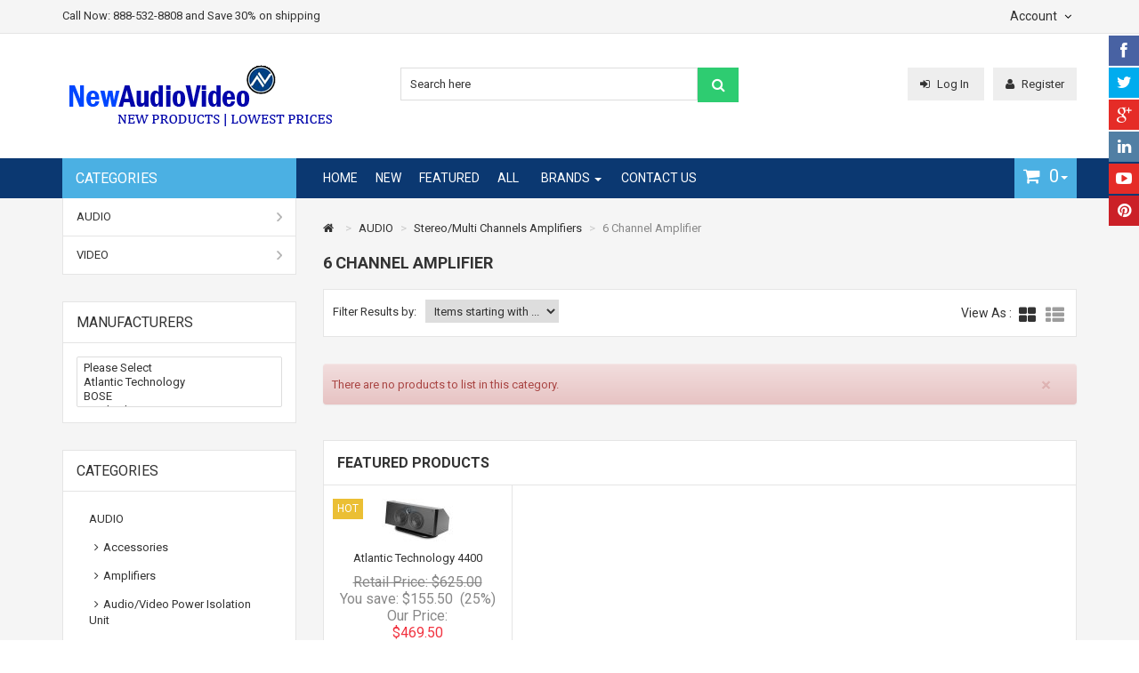

--- FILE ---
content_type: text/html; charset=utf-8
request_url: https://www.newaudiovideo.com/index.php?main_page=index&cPath=35_24_39
body_size: 15118
content:
<!DOCTYPE HTML>
<html data-useragent="(compatible; MSIE 10.0; Windows NT 6.2; Trident/6.0)">
<head>
<title>6 CHANNEL AMPLIFIERS</title>
<meta http-equiv="Content-Type" content="text/html; charset=utf-8" />
<meta name="viewport" content="initial-scale = 1.0,maximum-scale = 1.0" />
<meta name="keywords" content="6 CHANNEL AMPLIFIERS" />
<meta name="description" content="6 CHANNEL AMPLIFIERS" />
<meta name="author" content="The Zen Cart&reg; Team and others" />
<meta name="generator" content="shopping cart program by Zen Cart&reg;, http://www.zen-cart.com eCommerce" />
<meta name="robots" content="noindex, nofollow" />
<base href="https://www.newaudiovideo.com/" />
<link rel="canonical" href="https://www.newaudiovideo.com/index.php?main_page=index&amp;cPath=35_24_39" />
<!--CSS Files-->
<!--Bootstrap CSS -->
<link rel="stylesheet" href="includes/templates/megashop/css/bootstrap.css" type="text/css" />
<link rel="stylesheet" href="includes/templates/megashop/css/bootstrap-theme.css" type="text/css" />
<!--Bootstrap CSS Ends -->
<!-- Owl Transitions CSS -->
<link rel="stylesheet" href="includes/templates/megashop/css/owl.transitions.css" type="text/css" media="screen" />
<!--Owl Transitions CSS Ends -->
<!-- Menu Maker CSS -->
<link href="includes/templates/megashop/css/menumaker.css" rel="stylesheet" type="text/css" />
<!-- Menu Maker CSS Ends -->
<!-- Megashop Template CSS -->
<link href="includes/templates/megashop/css/templatecss.css" rel="stylesheet" type="text/css" />
<!-- Megashop Template CSS Ends -->
<!-- Animation CSS on Scroll -->
<link rel="stylesheet" href="includes/templates/megashop/css/animate.css" type="text/css" media="screen" />
<!-- Animation CSS on Scroll Ends -->
<!-- Font Awesome CSS -->
<link href="//netdna.bootstrapcdn.com/font-awesome/4.0.3/css/font-awesome.css" rel="stylesheet" />
<!-- Font Awesome CSS Ends -->
<!-- Dropdown Select Menu CSS -->
<link rel="stylesheet" href="includes/templates/megashop/css/select2.css" type="text/css" media="screen" />
<!-- Dropdown Select Menu CSS -->
<!-- MailChimp CSS -->
<link href="//cdn-images.mailchimp.com/embedcode/slim-081711.css" rel="stylesheet" type="text/css" />
<!--Mail Chimp CSS Ends -->
<!-- Responsive CSS for Device -->
<link href="includes/templates/megashop/css/devicecss.css" rel="stylesheet" type="text/css" />
<!-- Responsive CSS for Device Ends -->
<!-- Megashop Theme File for Color -->
<!--Query to fetch Megashop values-->
              			
 <!--Query Ends-->
<style type="text/css">
 body {
	color: #333333;
}
/* Theme Color */
a, a:active, a:visited, #checkoutSuccessOrderLink > a, #checkoutSuccessContactLink > a, #checkoutSuccess a.cssButton.button_logoff, #checkoutSuccess a, #checkoutSuccess a:active, #checkoutSuccess a:visited, .product_title h3, .accordian-header.active, #product_name a, #timeoutDefaultContent a, table#cartContentsDisplay tr th, #prevOrders .tableHeading th, #accountHistInfo .tableHeading, #reviewsWriteReviewer, .bold.user_reviewer, .reviews-list span.date, #loginForm .buttonRow.back.important > a, #logoffDefaultMainContent > a span.pseudolink, .buttonRow.back.important > a, .notfound_title, #createAcctDefaultLoginLink > a, #indexDefaultHeading, #siteMapMainContent a, #siteMapMainContent a:active, #siteMapMainContent a:visited, #unsubDefault a .pseudolink, #unsubDefault a .pseudolink:active, #unsubDefault a .pseudolink:visited, .products_more:active, .products_more:visited, .products_more, span.title, .checkout-steps, #productReviewLink > a, #indexCategories #subcategory_names li:first-child, #reviewsWriteProductPageLink > a, #reviewsWriteReviewPageLink > a, .review_content > p, #productReviewsDefaultProductPageLink > a, .gv_faq a, .gv_faq a:visited, .gv_faq a:active, .alert > a, .alert > a:active, .alert > a:visited, .reviews-list blockquote p a, .reviews-list blockquote p a:active, .reviews-list blockquote p a:visited, .reviews-list blockquote h4 a, .reviews-list blockquote h4 a:active, .reviews-list blockquote h4 a:visited, .cssButton.small_edit, a:visited, .add_title, .cartTableHeading, .cart .btn-cart, .nav-maincontainer .container .inner a.toggleMenu, .centerBoxWrapper .owl-theme .owl-controls .owl-buttons .owl-next, .centerBoxWrapper .owl-theme .owl-controls .owl-buttons .owl-prev, .brands-slider .owl-theme .owl-controls .owl-buttons .owl-next, .brands-slider .owl-theme .owl-controls .owl-buttons .owl-prev, #featured-slider-inner .cssButton.button_sold_out_sm, #featured-slider-inner .cssButtonHover.button_sold_out_sm.button_sold_out_smHover, #specials-slider .cssButton.button_sold_out_sm, #specials-slider .cssButtonHover.button_sold_out_sm.button_sold_out_smHover, #new-slider .cssButton.button_sold_out_sm, #new-slider .cssButtonHover.button_sold_out_sm.button_sold_out_smHover, #alsopurchased_products .cssButton.button_sold_out, #alsopurchased_products .cssButtonHover.button_sold_out.button_sold_outHover, .specialsListBoxContents .cssButton.button_sold_out_sm, #wishlist .notabene, .cart_contentbox a:active, .cart_contentbox a:visited, .cart_contentbox a:link, .product-grid .product-info .cssButton.button_sold_out_sm, #ezPageDefault .btn-invert:hover, ul.tabs li a, #navBreadCrumb > ul > li > a, .topbar #customtxt, input[type="text"],input[type="password"],input[type="email"],input[type="url"],textarea,select, #nav-cat li a:hover, .footer-wrapper a:hover, .footer-wrapper .widget-title {
	color: #333333;
}
.add_title {
	border: 1px solid #333333;
}
a:hover, #product_name a:hover, #loginForm .buttonRow.back.important > a:hover, .buttonRow.back.important > a:hover, .cartBoxTotal, #checkoutSuccessOrderLink > a:hover, #checkoutSuccessContactLink > a:hover, #checkoutSuccess a.cssButton.button_logoff:hover, #subproduct_name > a:hover, a.table_edit_button span.cssButton.small_edit:hover, #accountDefault a:hover, .allorder_text > a:hover, #reviewsWriteProductPageLink > a:hover, #reviewsWriteReviewPageLink > a:hover, #productReviewLink > a:hover, .buttonRow.product_price > a:hover, #productReviewsDefaultProductPageLink > a:hover, #searchContent a:hover, #siteMapList a:hover, .box_heading_style h1 a:hover, .info-links > li:hover a, #navBreadCrumb li a:hover, .footer-toplinks a:hover, .banner:hover .link:hover, #cartContentsDisplay a.table_edit_button:hover, #timeoutDefaultContent a:hover, #logoffDefaultMainContent > a span.pseudolink:hover, #createAcctDefaultLoginLink > a:hover, #unsubDefault a .pseudolink:hover, .review_content > p i.fa, .gv_faq a:hover, .alert > a:hover, .reviews-list blockquote p a:hover, .reviews-list blockquote h4 a:hover, .header-container .header a:hover, .btn.dropdown-toggle.btn-setting:hover, .header-container #nav li ul li a.parent:hover, .nav li > ul > li > a:hover, .section.featured-categories .products-container .product .product-link:hover a, .widget-linklist ul > li > a:hover#featured-slider-inner .cssButton.button_sold_out_sm, #featured-slider-inner .cssButtonHover.button_sold_out_sm.button_sold_out_smHover, #specials-slider .cssButtonHover.button_sold_out_sm.button_sold_out_smHover, #new-slider .cssButtonHover.button_sold_out_sm.button_sold_out_smHover, #alsopurchased_products .cssButtonHover.button_sold_out.button_sold_outHover, .specialsListBoxContents .cssButtonHover.button_sold_out_sm.button_sold_out_smHover, .widget-linklist ul > li > a:hover, #cartSubTotal, .cartTotalDisplay, #checkoutConfirmDefault #orderTotals, .btn-cart .shopping_cart_link:hover, .cart-container .cartBoxTotal, .cart_contentbox a:hover, .product-grid .product-info .cssButtonHover.button_sold_out_sm.button_sold_out_smHover, .free-shipping i, .header-content-center .nav-maincontainer .inner .nav > li:hover > a, #navBreadCrumb li, #navBreadCrumb li a, .footer-wrapper .social-profiles a:hover .fa-circle, .error-page h2, .error-page h3, .home_button a, .btn-group.header-settings.language .language-switcher a:hover, .btn-group.header-settings.language .currency_top a:hover, .btn-group.header-settings .language-switcher li a:hover, #contactUsDefault .static-content > h3, #contactUsDefault .store-address > h3, #contactUsDefault .store-address .store-contact, #contactUsDefault .store-address .store-email a, .topbar #topcartlink:hover, #ezPageDefault .about_us h1, #ezPageDefault h2, #ezPageDefault h3.position span, #ezPageDefault .btn-invert, .product_cart, .item:hover .product-name-desc .product_name > a:hover, .product-grid .mix:hover .product-info.clearfix .title > a:hover, #right-column h3 > a:hover, #left-column h3 > a:hover, .centerBoxContentsAlsoPurch:hover .product-name-desc .product_name > a:hover, #checkoutSuccess a:hover, .topbar-left .header-settings .quick-setting .language-switcher a:hover, .copyright, 
.header-settings:hover .fa-angle-down, .sidebox_price .normalprice, .sidebox_price .productSpecialPriceSale, .product-info .description .text, .topbar .quick-setting.dropdown-menu .language-switcher li > a:hover, #navBreadCrumb li:last-child a, #navBreadCrumb li:last-child a:active, #navBreadCrumb li:last-child a:visited, #navBreadCrumb li:last-child a:hover, #navBreadCrumb li:last-child, #navBreadCrumb li:last-child:visited, #navBreadCrumb li:last-child:hover, .reviews-list blockquote p > a, .reviews-list blockquote p > a:visited, .product_description, .main-breadcrumb, #navBreadCrumb > ul > li > a:hover, .footer-wrapper, .footer-wrapper a {
	color: #888888;
}

.header-content-center .nav-maincontainer .tab_active > a {
	color: #888888 !important;
}

/* Pagination */
.pagination-style a {
	color: #333333;
}
.pagination-style .current {
	background: #333333;
	color: #FFFFFF;
}


/* Categories Heading Background */
#left-column #categoriescss h3 {
	background-color:#4BB0E3;	
}

/* Categories Background and Border Color*/
#categoriescss #nav-cat {
	background-color: #FFFFFF;
	border-left: 1px solid #E5E5E5;
	border-right: 1px solid #E5E5E5;
}
#nav-cat li {
	border-bottom:1px solid #E5E5E5;
}

/* Main Menu Background */
#cssmenu.small-screen > ul, #cssmenu.small-screen #menu-button {
    background-color:#4BB0E3;
}
#cssmenu.small-screen .submenu-button {
    background-color:#0B3871;
}
.main-top {
    border-top: 45px solid #0B3871;
}
/* Product Cart Hover and Background Color */
.grid-icons-grid {
	background-color: #2ECC71;	
}
.grid-icons-grid:hover {
	background-color: #333333;
}
#topcartinner, .error-page .error-icon .fa {
	background-color: #4BB0E3;
}
.error-page h2, .error-page h3 {
	color: #4BB0E3;
}

/* Heading */
.box_heading .section-title, .brands-slider h4, #ezPageDefault h3, #centercontent-wrapper h1 {
	color: #333333;
}

/* Price */
.product-name-desc .product_price .productSpecialPrice, .product-name-desc .product_price .single_price, .product-grid .product-info.clearfix .caption.bottom-left .single_price, .productSpecialPrice, .product-list .mix .description .productSpecialPrice, .product-list .mix .description .single_price, .productlisting_price .single_price, .single_price, .dFilterHeading, #reviewsWrite .productprice-amount .single_price, #reviewsInfoDefault .productprice-amount .single_price, #reviewsDefault .productprice-amount .single_price {
	color: #F13340;
}
.productinfo-rightwrapper .product_price .productSpecialPrice, .productinfo-rightwrapper .product_price .single_price {
	color: #F13340 !important;
}

/* Special Price Discount Background */
.product-name-desc .product_price .productPriceDiscount, .sidebox_price .productPriceDiscount, .productinfo-rightwrapper .product_price .productPriceDiscount, .productPriceDiscount {
	background-color: #F13340;
}

/* Tooltip */
.tooltip.top .tooltip-arrow, .social_bookmarks .tooltip.top .tooltip-arrow {
	border-top:5px solid #000000;
}
.tooltip.left .tooltip-arrow, .social_bookmarks .tooltip.left .tooltip-arrow {
	border-left:5px solid #000000;
}
.social_bookmarks .tooltip.bottom .tooltip-arrow, .tooltip.bottom .tooltip-arrow {
	border-bottom:5px solid #000000;
}
.tooltip.right .tooltip-arrow{
	border-right:5px solid #000000;
}
.tooltip-inner {background-color: #000000; border-radius:5px}

/* Button Background */

.addtocart-info .cart_quantity span:hover, #nav > li.tab_active > a:before, #nav > li:hover > a:before, .button,input[type="reset"],input[type="button"],.readmore,button, .change_address a, .cartQuantity .fff span, #ezPageDefault .custom-section.invert-color.text-center.background1, .product-grid .product-info.clearfix:before, .centerBoxContentsAlsoPurch  .product-name-desc:before, .product_cart .add_to_cart_link.sold_out, .top-button, #banner-main .banner3, #banner-main .banner4, #top-slider .flex-control-nav a.flex-active:before {
 background-color: #888888;
 transition: all 0.3s ease-in-out 0s;
  -moz-transition: all 0.3s ease-in-out 0s;
  -webkit-transition: all 0.3s ease-in-out 0s;
  -o-transition: all 0.3s ease-in-out 0s;
  -ms-transition: all 0.3s ease-in-out 0s;
}

.button, input[type="submit"], input[type="reset"], input[type="button"], .readmore, button, .product-details, .billto-shipto .details, span.details-button input.details-button, .control-buttons button.default, #shoppingCartDefault .buttonRow, #indexCategories #subcategory_names li, .change_address > a, #pageThree .buttonRow.back > a, #pageFour .buttonRow.back > a, #pageTwo .buttonRow.back > a, #topbar-wrapper, #discountcouponInfo .content .buttonRow.forward > a, #wishlist .cssButton.button_back, #wishlist .cssButtonHover.button_back.button_backHover, .cartmain > a.button, .topCartCheckout, #viewCart a, .product-info .description .add-to-cart > .btn, .review-links > .buttonRow, #pageNotFound .home_button a, .buttonRow.back.change_address > a, .search-box .btn-search, .newsletter #mc_embed_signup .clear input, #reviewsInfoDefault .productpage_links #reviewsWriteProductPageLink > a, #reviewsInfoDefault .productpage_links #reviewsWriteProductPageLink > a > input, #wishlist .extendedDelete > a {
	background: none repeat scroll 0 0 #2ECC71;
	transition: all 0.3s ease-in-out 0s;
		-moz-transition: all 0.3s ease-in-out 0s;
		-webkit-transition: all 0.3s ease-in-out 0s;
		-o-transition: all 0.3s ease-in-out 0s;
		-ms-transition: all 0.3s ease-in-out 0s;
}
/* Button Background Hover */
.button:hover, input[type="submit"]:hover, input[type="reset"]:hover, input[type="button"]:hover, .readmore:hover, button:hover, .billto-shipto .details:hover , .profile a:hover, #shoppingCartDefault .buttonRow:hover, .change_address > a:hover, #pageThree .buttonRow.back > a:hover, #pageFour .buttonRow.back > a:hover, #pageTwo .buttonRow.back > a:hover, #discountcouponInfo .content .buttonRow.forward > a:hover, #top-slider .slider-caption .caption-body .btn:hover, .topCartCheckout:hover, #viewCart > a:hover, #wishlist .cssButtonHover.button_back.button_backHover:hover, .product-info .description .add-to-cart > .btn:hover, .product_cart .add_to_cart_link.sold_out:hover, .cartmain > a.button:hover, #contactForm-widget input[type="submit"]:hover, #indexCategories #subcategory_names li:hover, .buttonRow.back.change_address > a:hover, .cartQuantity .fff span:hover, .copyright .top:hover, .top-button:hover, .navNextPrevList > a:hover, .review-links > .buttonRow:hover, #pageNotFound .home_button a:hover, .search-box .btn-search:hover, .newsletter #mc_embed_signup .clear input:hover, .login-register .login-links a:hover, #reviewsInfoDefault .productpage_links #reviewsWriteProductPageLink > a:hover, #reviewsInfoDefault .productpage_links #reviewsWriteProductPageLink > a:hover > input, #wishlist .extendedDelete > a:hover, .description .add-to-cart .btn.btn-primary.btn-iconed:focus {
	background:none repeat scroll 0 0 #333333;
	transition: all 0.3s ease-in-out 0s;
		-moz-transition: all 0.3s ease-in-out 0s;
		-webkit-transition: all 0.3s ease-in-out 0s;
		-o-transition: all 0.3s ease-in-out 0s;
		-ms-transition: all 0.3s ease-in-out 0s;
}

/*Background Colors of Icons */
.new-box {
	background-color: #999999}
.sale-box {
	background-color: #58C5E5}
.featured-box {
	background-color: #EBBF34}
.sold-box {
	background-color: #F13340}

/*Sideboxes*/
.rectangle-list a:before, .iconlist .pull-left > i {
	background-color: #333333 ;
}
.copyright .top, .rectangle-list a:hover:before {
    background-color: #888888 ;
}
.rectangle-list a:hover:after{
	left: -.5em;
	border-left-color: #888888;				
}
.navbar .btn-navbar {
	background-color: #333333;
}
/*Next Prev*/
.product-next-prev .navNextPrevList > a {
	background-color: #2ECC71 ;
}
.product-next-prev .navNextPrevList > a:hover {
	background-color: #333333 ;
}
/*Tabs*/
ul.tabs li a:hover, ul.tabs li.selected a {
	background-color: #0B3871 ;
}
/*Product Details*/
.product-name-desc .product_name a:hover {
    color: #888888;
}
#whatsNew .centerBoxContentsNew.centeredContent .product_price, #featuredProducts .centerBoxContentsFeatured.centeredContent .product_price, #specialsDefault .centerBoxContentsSpecials.centeredContent .product_price, #specialsListing .specialsListBoxContents .product_price, #alsopurchased_products .product_price, #upcomingProducts .product_price, .productListing-data .product_name > a:hover, .newproductlisting .product_name > a:hover, .productlisting_price .productSpecialPriceSale, .productlisting_price .productSalePrice, .productlisting_price .productSpecialPrice, #productGeneral .productprice-amount .productSpecialPrice {
	color: #888888;
}
.checkout-steps
{
	color: #333333 !important;
}
.current-step
{
	color: #888888 !important;
}
.checkout-steps {
	 border-bottom: 3px solid #333333;	
}
.current-step {
	 border-bottom: 3px solid #888888;	
}
.checkout-steps:hover {
	color: #888888 !important;
	border-bottom: 3px solid #888888;
}
#additionalimages-slider .owl-controls .owl-prev:hover, #additionalimages-slider .owl-controls .owl-next:hover, #contactForm-widget input[type="submit"] {
	background-color: #888888;
}
#tptn-social-icons li a:hover, .back-to-top:hover {background-color: #111111;}

/* Theme Color Ends*/

/*Grid List*/
.display-mode ul .grid, .display-mode ul .list {
    color: #9D9D9D !important;
}
.display-mode ul .grid, .display-mode ul .list:hover, .display-mode ul .grid:hover {
	color: #333333 !important;
}
/* Grid - List Ends */

.btn-group .dropdown-menu {
	min-height: 115px;	
}
 

 </style><!-- Megashop Theme File for Color -->
<!--CSS files Ends-->
<!--Google Fonts-->
<link media="all" type="text/css" href="https://fonts.googleapis.com/css?family=Roboto:400,700" rel="stylesheet">
<!--Google Fonts Ends-->
<link rel="icon" href="favicon.ico" type="image/x-icon" />
<link rel="shortcut icon" href="favicon.ico" type="image/x-icon" />

<link rel="stylesheet" type="text/css" href="includes/templates/megashop/css/style_dynamic_filter.css" />
<link rel="stylesheet" type="text/css" href="includes/templates/megashop/css/style_imagehover.css" />
<link rel="stylesheet" type="text/css" href="includes/templates/megashop/css/style_wishlist_classic.css" />
<link rel="stylesheet" type="text/css" href="includes/templates/megashop/css/stylesheet.css" />
<link rel="stylesheet" type="text/css" href="includes/templates/megashop/css/stylesheet_ajax_cart.css" />
<link rel="stylesheet" type="text/css" href="includes/templates/megashop/css/stylesheet_categories_menu.css" />
<link rel="stylesheet" type="text/css" href="includes/templates/megashop/css/stylesheet_compare.css" />
<link rel="stylesheet" type="text/css" href="includes/templates/megashop/css/stylesheet_style.css" />
<link rel="stylesheet" type="text/css" href="includes/templates/megashop/css/stylesheet_style_responsive.css" />
<link rel="stylesheet" type="text/css" href="includes/templates/megashop/css/stylesheet_zen_lightbox.css" />
<script type="text/javascript" src="includes/templates/megashop/jscript/jscript_imagehover.js"></script>
<script type="text/javascript" src="includes/templates/megashop/jscript/jscript_jquery_1-4-4.js"></script>
<script type="text/javascript" src="includes/templates/megashop/jscript/jscript_products_compare.js"></script>


<script type="text/javascript" src="includes/templates/megashop/jscript/jquery.js"></script>
<script type="text/javascript" src="includes/templates/megashop/jscript/instantSearch.js"></script>
<link rel="stylesheet" type="text/css" href="includes/templates/megashop/css/instantSearch.css" />

<script src="includes/templates/megashop/jscript/jquery.form.min.js"></script>
<script language="javascript">
function showview(c){var b="#"+c;jQuery(b).show()}function hideview(c){var b="#"+c;jQuery(b).hide()}function closecart(){jQuery("#carttopcontainer").fadeOut(400)}function startHover(){jQuery("#carttopcontainer").fadeIn(600)}function endHover(){jQuery("#carttopcontainer").fadeOut(600)}function ajax_cart(){var a="shoppingcart.php";jQuery("#carttopcontainer").load(a),jQuery("html, body").animate({scrollTop:0},"slow"),jQuery("#carttopcontainer").fadeIn(400),jQuery("#carttopcontainer").delay(6000).animate({height:"hide",opacity:"hide"},200).mouseover(function(){jQuery(this).stop(!0,!1).animate({opacity:1},200)}).mouseleave(function(){jQuery(this).animate({height:"hide",opacity:"hide"},200)})}function add_prod(a){jQuery.ajax({type:"POST",url:"add_prod.php",data:"products_id="+a,success:function(b){"success"==b.status?(jQuery("#cartBoxListWrapper2").html(b.cart),jQuery("#topcartinner").html(b.cart_top),jQuery("#bottomfinaltotal2").html(b.total)):"error"==b.status},dataType:"json"})}function showRequest(c,b,a){var d=jQuery.param(c);document.getElementById("loadBar").innerHTML='<img src="includes/templates/megashop/images/bar-loading.gif" alt="Loading..." title=" Loading... " width="16" height="16" />';return true}function strpos(b,c,d){var a=(b+"").indexOf(c,(d||0));return a===-1?false:a}function showResponse(a,b){var c=strpos(a,"Warning",5);if(c>0){document.getElementById("loadBar").innerHTML="";document.getElementById("button_cart").innerHTML='<br />Product not added to cart, make sure you have chosen valid options'}else{document.getElementById("loadBar").innerHTML="";ajax_cart()}}$(document).ready(function(){var a={target:"#topcartinner",url:"add_to_cart.php",type:"POST",beforeSubmit:showRequest,success:showResponse};$("#cart_quantity").submit(function(){$(this).ajaxSubmit(a);return false})});
</script>


</head>
<body id="indexBody">




<!--bof-header logo and navigation display-->
<!-- Header Container -->
<header class="header-container">
    <div class="topbar">
        <div id="nav-row-bottom">
        	<div class="container">
            	<div class="row">
                	<div class="col-lg-6 col-md-6 col-sm-7 col-xs-12 text-banner">
            			<div id="customtxt">
							                                <div class="item">Call Now: 888-532-8808 and Save 30% on shipping</div>
                                                            <div class="item">ALL our products are Brand New (A-Stock) goods</div>
                                                            <div class="item">Save Up To 65% off!!</div>
                                            		</div>
                    </div>
                    <div class="col-lg-6 col-md-6 col-sm-5 col-xs-12 right-topbar">
                        <div class="btn-group header-settings">
                            <div class="btn dropdown-toggle btn-setting" data-toggle="dropdown">
                                <span class="text-label">Account</span>
                                <i class="fa fa-angle-down"></i>
                            </div>
                            
                            <div class="quick-setting dropdown-menu">
                                <!-- Language Container -->
                                <div class="language-switcher">
                                    <li>
                                        <a href="https://www.newaudiovideo.com/index.php?main_page=account">
                                            My Account                                        </a>
                                    </li>
                                    <li>
                                        <a href="https://www.newaudiovideo.com/index.php?main_page=compare">
                                            Compare                                        </a>
                                    </li>
                                    <li>
                                        <a href="https://www.newaudiovideo.com/index.php?main_page=wishlist">
                                            Wishlist                                        </a>
                                    </li>
                                                                        <li>
                                        <a href="https://www.newaudiovideo.com/index.php?main_page=shopping_cart">
                                            Checkout                                        </a>
                                    </li>
                                                                        <li>
                                                                                    <a href="https://www.newaudiovideo.com/index.php?main_page=login">
                                                Log In                                            </a>
                                                                            </li>    
                                </div>
                                <!-- Top Links Container ends -->
                            </div>
                        </div>
                                            </div>
                </div>
      		</div>
        </div>
    </div>
    <div class="header-content-center">
    	<div class="container">
            <!-- Logo Container -->
            <div class="logo col-lg-4 col-md-4 col-sm-4 col-xs-12">
                <a href="index.php?main_page=index">
                    <img alt="logo" src="includes/templates/megashop/images/logo/logo-mega.png" />
                </a>
            </div>
            <!-- Logo Container Ends Here -->
            <div class="search-box col-lg-4 col-md-4 col-sm-4 col-xs-12">
                <!--Search Bar-->
                <form name="quick_find_header" action="https://www.newaudiovideo.com/index.php?main_page=advanced_search_result" method="get"><input type="hidden" name="main_page" value="advanced_search_result" /><input type="hidden" name="search_in_description" value="1" /><input type="text" name="keyword" class="query" maxlength="30" value="Search here" onfocus="if(this.value == 'Search here') this.value = '';" onblur="if (this.value == '') this.value = 'Search here';" /><button class="btn-search" type="submit"><i class="fa fa-search"></i></button></form>                <!--Search Bar Ends-->
			</div>
            <div class="login-register col-lg-4 col-md-4 col-sm-4 col-xs-12">
                <div class="login-links">
                                            <a class="login" href="https://www.newaudiovideo.com/index.php?main_page=login">
                            <i class="fa fa-sign-in left"></i>
							Log In                        </a>
                        <a class="create_account" href="https://www.newaudiovideo.com/index.php?main_page=create_account">
                        	<i class="fa fa-user left"></i>
							Register                    	</a>
                                    </div>
            </div>
        </div>
    </div>
    
</header><!-- header-container End-->

	<div id="headerpic">
			</div>
		           	<!-- Main Content Wrapper -->
        <div class="main-top">
            <div class="container">
                <div class="main">
                    <div class="row">
                        <div class="main-content">
                            <div id="contentarea-wrapper">
                                                                                <div id="centercontent-wrapper" class="col-lg-9 col-md-8 col-sm-12 col-xs-12 noleft-margin two-column">
                                                                                                        
                                                     <!-- Main Menu -->
                                                    <div class="nav-maincontainer">
                                                    	<div class="row">
                                                        <div class="inner col-lg-10">
                                                            <!--<a class="toggleMenu" href="#">Main Menu</a>!-->
                                                            <div id="cssmenu">
																<!-- menu area -->
         <ul id="nav" class="nav">
         	<li id='home'>
            	<a href="https://www.newaudiovideo.com/index.php?main_page=index">
                	Home                </a>
          	</li>
            <!--Categories Link in Menu-->
            			
			<li id='categories' class="hidden-lg" >
            	<a href="#">
				Shop                </a>
			<ul class="1"><li class="">
<a href="https://www.newaudiovideo.com/index.php?main_page=index&amp;cPath=35&amp;pg=categories">AUDIO</a><ul class="2"><li>
<a href="https://www.newaudiovideo.com/index.php?main_page=index&amp;cPath=35_55&amp;pg=categories">Accessories</a></li><li>
<a href="https://www.newaudiovideo.com/index.php?main_page=index&amp;cPath=35_124&amp;pg=categories">Amplifiers</a></li><li>
<a href="https://www.newaudiovideo.com/index.php?main_page=index&amp;cPath=35_125&amp;pg=categories">Audio/Video Power Isolation Unit</a></li><li>
<a href="https://www.newaudiovideo.com/index.php?main_page=index&amp;cPath=35_121&amp;pg=categories">Automation</a></li><li class="">
<a href="https://www.newaudiovideo.com/index.php?main_page=index&amp;cPath=35_22&amp;pg=categories">CD Players</a><ul class="3"><li>
<a href="https://www.newaudiovideo.com/index.php?main_page=index&amp;cPath=35_22_78&amp;pg=categories">CD Recorder</a></li><li>
<a href="https://www.newaudiovideo.com/index.php?main_page=index&amp;cPath=35_22_23&amp;pg=categories">SACD</a></li></ul></li><li>
<a href="https://www.newaudiovideo.com/index.php?main_page=index&amp;cPath=35_119&amp;pg=categories">Communications</a></li><li>
<a href="https://www.newaudiovideo.com/index.php?main_page=index&amp;cPath=35_428&amp;pg=categories">Headphone</a></li><li>
<a href="https://www.newaudiovideo.com/index.php?main_page=index&amp;cPath=35_49&amp;pg=categories">Home Theater Speaker Systems</a></li><li>
<a href="https://www.newaudiovideo.com/index.php?main_page=index&amp;cPath=35_41&amp;pg=categories">In Wall Subwoofer/Systems</a></li><li class="">
<a href="https://www.newaudiovideo.com/index.php?main_page=index&amp;cPath=35_28&amp;pg=categories">Mono Stereo Amplifiers</a><ul class="3"><li>
<a href="https://www.newaudiovideo.com/index.php?main_page=index&amp;cPath=35_28_65&amp;pg=categories">Amplifiers</a></li><li>
<a href="https://www.newaudiovideo.com/index.php?main_page=index&amp;cPath=35_28_29&amp;pg=categories">Single Channel</a></li></ul></li><li class="">
<a href="https://www.newaudiovideo.com/index.php?main_page=index&amp;cPath=35_132&amp;pg=categories">Monster</a><ul class="3"><li class="">
<a href="https://www.newaudiovideo.com/index.php?main_page=index&amp;cPath=35_132_133&amp;pg=categories">Consumer Electronics</a><ul class="4"><li>
<a href="https://www.newaudiovideo.com/index.php?main_page=index&amp;cPath=35_132_133_146&amp;pg=categories">AC Power Products</a></li><li>
<a href="https://www.newaudiovideo.com/index.php?main_page=index&amp;cPath=35_132_133_138&amp;pg=categories">Apple Accessories</a></li><li>
<a href="https://www.newaudiovideo.com/index.php?main_page=index&amp;cPath=35_132_133_135&amp;pg=categories">Audio Interconnect Cable</a></li><li>
<a href="https://www.newaudiovideo.com/index.php?main_page=index&amp;cPath=35_132_133_144&amp;pg=categories">Connectors, Splitters, Adapters, and Accessories</a></li><li>
<a href="https://www.newaudiovideo.com/index.php?main_page=index&amp;cPath=35_132_133_137&amp;pg=categories">Console Gaming</a></li><li>
<a href="https://www.newaudiovideo.com/index.php?main_page=index&amp;cPath=35_132_133_143&amp;pg=categories">Just Hook It Up Audio/Video</a></li><li>
<a href="https://www.newaudiovideo.com/index.php?main_page=index&amp;cPath=35_132_133_145&amp;pg=categories">Monster CableLinks Connectors, Splitters, and Adapters</a></li><li>
<a href="https://www.newaudiovideo.com/index.php?main_page=index&amp;cPath=35_132_133_148&amp;pg=categories">Monster Central Advanced Lighting Systems</a></li><li>
<a href="https://www.newaudiovideo.com/index.php?main_page=index&amp;cPath=35_132_133_147&amp;pg=categories">Monster Central Control</a></li><li>
<a href="https://www.newaudiovideo.com/index.php?main_page=index&amp;cPath=35_132_133_140&amp;pg=categories">Monster Computer</a></li><li>
<a href="https://www.newaudiovideo.com/index.php?main_page=index&amp;cPath=35_132_133_152&amp;pg=categories">Monster FlatScreen</a></li><li>
<a href="https://www.newaudiovideo.com/index.php?main_page=index&amp;cPath=35_132_133_153&amp;pg=categories">Monster FlatScreen Mounts</a></li><li>
<a href="https://www.newaudiovideo.com/index.php?main_page=index&amp;cPath=35_132_133_139&amp;pg=categories">Monster for Zune</a></li><li>
<a href="https://www.newaudiovideo.com/index.php?main_page=index&amp;cPath=35_132_133_155&amp;pg=categories">Monster ISF</a></li><li>
<a href="https://www.newaudiovideo.com/index.php?main_page=index&amp;cPath=35_132_133_142&amp;pg=categories">Monster Mobile</a></li><li>
<a href="https://www.newaudiovideo.com/index.php?main_page=index&amp;cPath=35_132_133_154&amp;pg=categories">Monster Music SuperDiscs</a></li><li>
<a href="https://www.newaudiovideo.com/index.php?main_page=index&amp;cPath=35_132_133_141&amp;pg=categories">Monster SIRIUS Home Antenna</a></li><li>
<a href="https://www.newaudiovideo.com/index.php?main_page=index&amp;cPath=35_132_133_134&amp;pg=categories">Speaker Cable</a></li><li>
<a href="https://www.newaudiovideo.com/index.php?main_page=index&amp;cPath=35_132_133_156&amp;pg=categories">Speaker Systems & Mounts</a></li><li>
<a href="https://www.newaudiovideo.com/index.php?main_page=index&amp;cPath=35_132_133_136&amp;pg=categories">Video Cable & A/V Kits</a></li></ul></li><li class="">
<a href="https://www.newaudiovideo.com/index.php?main_page=index&amp;cPath=35_132_164&amp;pg=categories">Custom Installation</a><ul class="4"><li>
<a href="https://www.newaudiovideo.com/index.php?main_page=index&amp;cPath=35_132_164_166&amp;pg=categories">Audio Interconnect Cable</a></li><li>
<a href="https://www.newaudiovideo.com/index.php?main_page=index&amp;cPath=35_132_164_170&amp;pg=categories">Connectors, Splitters, Adapters, and Accessories</a></li><li>
<a href="https://www.newaudiovideo.com/index.php?main_page=index&amp;cPath=35_132_164_171&amp;pg=categories">Custom Installation Accessories</a></li><li>
<a href="https://www.newaudiovideo.com/index.php?main_page=index&amp;cPath=35_132_164_172&amp;pg=categories">Custom Installation Products</a></li><li>
<a href="https://www.newaudiovideo.com/index.php?main_page=index&amp;cPath=35_132_164_169&amp;pg=categories">Data, Telecommunications, and Control Cables</a></li><li>
<a href="https://www.newaudiovideo.com/index.php?main_page=index&amp;cPath=35_132_164_168&amp;pg=categories">Monster THX Certified</a></li><li>
<a href="https://www.newaudiovideo.com/index.php?main_page=index&amp;cPath=35_132_164_165&amp;pg=categories">Speaker Cable</a></li><li>
<a href="https://www.newaudiovideo.com/index.php?main_page=index&amp;cPath=35_132_164_167&amp;pg=categories">Video Cable & A/V Kits</a></li></ul></li><li class="">
<a href="https://www.newaudiovideo.com/index.php?main_page=index&amp;cPath=35_132_157&amp;pg=categories">Monster Performance Car</a><ul class="4"><li>
<a href="https://www.newaudiovideo.com/index.php?main_page=index&amp;cPath=35_132_157_158&amp;pg=categories">Audio Interconnect Cable</a></li><li>
<a href="https://www.newaudiovideo.com/index.php?main_page=index&amp;cPath=35_132_157_162&amp;pg=categories">Connectors, Splitters, Adapters, and Accessories</a></li><li>
<a href="https://www.newaudiovideo.com/index.php?main_page=index&amp;cPath=35_132_157_161&amp;pg=categories">Power Cable and Distribution</a></li><li>
<a href="https://www.newaudiovideo.com/index.php?main_page=index&amp;cPath=35_132_157_160&amp;pg=categories">Speaker Cable</a></li><li>
<a href="https://www.newaudiovideo.com/index.php?main_page=index&amp;cPath=35_132_157_159&amp;pg=categories">Video Cable & A/V Distribution</a></li><li>
<a href="https://www.newaudiovideo.com/index.php?main_page=index&amp;cPath=35_132_157_163&amp;pg=categories">Video Cable & A/V Kits</a></li></ul></li><li class="">
<a href="https://www.newaudiovideo.com/index.php?main_page=index&amp;cPath=35_132_173&amp;pg=categories">POP</a><ul class="4"><li>
<a href="https://www.newaudiovideo.com/index.php?main_page=index&amp;cPath=35_132_173_178&amp;pg=categories">Apparel & Premiums</a></li><li>
<a href="https://www.newaudiovideo.com/index.php?main_page=index&amp;cPath=35_132_173_174&amp;pg=categories">Display Fixtures</a></li><li>
<a href="https://www.newaudiovideo.com/index.php?main_page=index&amp;cPath=35_132_173_177&amp;pg=categories">Literature and Training Tools</a></li><li>
<a href="https://www.newaudiovideo.com/index.php?main_page=index&amp;cPath=35_132_173_175&amp;pg=categories">Monster Mints</a></li><li>
<a href="https://www.newaudiovideo.com/index.php?main_page=index&amp;cPath=35_132_173_176&amp;pg=categories">Wall Mounted & Counter Top Displays</a></li></ul></li></ul></li><li>
<a href="https://www.newaudiovideo.com/index.php?main_page=index&amp;cPath=35_118&amp;pg=categories">Multi Room Control</a></li><li>
<a href="https://www.newaudiovideo.com/index.php?main_page=index&amp;cPath=35_80&amp;pg=categories">Music server</a></li><li>
<a href="https://www.newaudiovideo.com/index.php?main_page=index&amp;cPath=35_46&amp;pg=categories">On Wall Key Pad</a></li><li>
<a href="https://www.newaudiovideo.com/index.php?main_page=index&amp;cPath=35_16&amp;pg=categories">Receivers</a></li><li>
<a href="https://www.newaudiovideo.com/index.php?main_page=index&amp;cPath=35_77&amp;pg=categories">Reference Series Turntable</a></li><li class="">
<a href="https://www.newaudiovideo.com/index.php?main_page=index&amp;cPath=35_30&amp;pg=categories">Speakers</a><ul class="3"><li>
<a href="https://www.newaudiovideo.com/index.php?main_page=index&amp;cPath=35_30_427&amp;pg=categories">Bookshelf Speakers</a></li><li>
<a href="https://www.newaudiovideo.com/index.php?main_page=index&amp;cPath=35_30_50&amp;pg=categories">Center Channel Speakers</a></li><li>
<a href="https://www.newaudiovideo.com/index.php?main_page=index&amp;cPath=35_30_43&amp;pg=categories">Floor Standing Speakers</a></li><li>
<a href="https://www.newaudiovideo.com/index.php?main_page=index&amp;cPath=35_30_42&amp;pg=categories">In Ceiling Speakers</a></li><li>
<a href="https://www.newaudiovideo.com/index.php?main_page=index&amp;cPath=35_30_40&amp;pg=categories">In Wall Speakers</a></li><li>
<a href="https://www.newaudiovideo.com/index.php?main_page=index&amp;cPath=35_30_37&amp;pg=categories">In Wall Subwoofer</a></li><li>
<a href="https://www.newaudiovideo.com/index.php?main_page=index&amp;cPath=35_30_127&amp;pg=categories">Loudspeaker System</a></li><li>
<a href="https://www.newaudiovideo.com/index.php?main_page=index&amp;cPath=35_30_45&amp;pg=categories">On Wall Speakers</a></li><li>
<a href="https://www.newaudiovideo.com/index.php?main_page=index&amp;cPath=35_30_44&amp;pg=categories">Outdoor Speakers</a></li></ul></li><li class="">
<a href="https://www.newaudiovideo.com/index.php?main_page=index&amp;cPath=35_26&amp;pg=categories">Stereo Preamplifier</a><ul class="3"><li>
<a href="https://www.newaudiovideo.com/index.php?main_page=index&amp;cPath=35_26_27&amp;pg=categories">Processors/Pre Amplifiers</a></li></ul></li><li class="">
<a href="https://www.newaudiovideo.com/index.php?main_page=index&amp;cPath=35_24&amp;pg=categories">Stereo/Multi Channels Amplifiers</a><ul class="3"><li>
<a href="https://www.newaudiovideo.com/index.php?main_page=index&amp;cPath=35_24_25&amp;pg=categories">2 Channel Amplifier</a></li><li>
<a href="https://www.newaudiovideo.com/index.php?main_page=index&amp;cPath=35_24_54&amp;pg=categories">3 Channel Amplifier</a></li><li>
<a href="https://www.newaudiovideo.com/index.php?main_page=index&amp;cPath=35_24_53&amp;pg=categories">5 Channel Amplifiers</a></li><li>
<a href="https://www.newaudiovideo.com/index.php?main_page=index&amp;cPath=35_24_39&amp;pg=categories">6 Channel Amplifier</a></li><li>
<a href="https://www.newaudiovideo.com/index.php?main_page=index&amp;cPath=35_24_52&amp;pg=categories">7 Channel Amplifiers</a></li><li>
<a href="https://www.newaudiovideo.com/index.php?main_page=index&amp;cPath=35_24_61&amp;pg=categories">Integrated amplifier</a></li><li>
<a href="https://www.newaudiovideo.com/index.php?main_page=index&amp;cPath=35_24_51&amp;pg=categories">Multi-Channel Amplifier</a></li></ul></li><li>
<a href="https://www.newaudiovideo.com/index.php?main_page=index&amp;cPath=35_34&amp;pg=categories">Subwoofers</a></li><li>
<a href="https://www.newaudiovideo.com/index.php?main_page=index&amp;cPath=35_93&amp;pg=categories">Subwoofers amplifiers</a></li><li>
<a href="https://www.newaudiovideo.com/index.php?main_page=index&amp;cPath=35_429&amp;pg=categories">Surge Protection/Power Conditioner</a></li><li>
<a href="https://www.newaudiovideo.com/index.php?main_page=index&amp;cPath=35_74&amp;pg=categories">Universal Remotes</a></li><li>
<a href="https://www.newaudiovideo.com/index.php?main_page=index&amp;cPath=35_123&amp;pg=categories">Zone Amplifiers</a></li></ul></li><li class="">
<a href="https://www.newaudiovideo.com/index.php?main_page=index&amp;cPath=36&amp;pg=categories">VIDEO</a><ul class="2"><li>
<a href="https://www.newaudiovideo.com/index.php?main_page=index&amp;cPath=36_430&amp;pg=categories">Cameras</a></li><li class="">
<a href="https://www.newaudiovideo.com/index.php?main_page=index&amp;cPath=36_19&amp;pg=categories">DVD Players</a><ul class="3"><li>
<a href="https://www.newaudiovideo.com/index.php?main_page=index&amp;cPath=36_19_116&amp;pg=categories">DVD blue-ray Hi Definition</a></li><li>
<a href="https://www.newaudiovideo.com/index.php?main_page=index&amp;cPath=36_19_115&amp;pg=categories">DVD MEDIA PLAYERS</a></li><li>
<a href="https://www.newaudiovideo.com/index.php?main_page=index&amp;cPath=36_19_20&amp;pg=categories">HDMI DVD PLAYERS</a></li><li>
<a href="https://www.newaudiovideo.com/index.php?main_page=index&amp;cPath=36_19_38&amp;pg=categories">PROGRESSIVE SCAN DVD PLAYERS</a></li><li>
<a href="https://www.newaudiovideo.com/index.php?main_page=index&amp;cPath=36_19_21&amp;pg=categories">SACD DVD PLAYERS</a></li></ul></li><li>
<a href="https://www.newaudiovideo.com/index.php?main_page=index&amp;cPath=36_73&amp;pg=categories">LCD Monitors</a></li><li class="">
<a href="https://www.newaudiovideo.com/index.php?main_page=index&amp;cPath=36_57&amp;pg=categories">Plasma Display Monitors</a><ul class="3"><li>
<a href="https://www.newaudiovideo.com/index.php?main_page=index&amp;cPath=36_57_72&amp;pg=categories">Plasma Accessories</a></li></ul></li><li>
<a href="https://www.newaudiovideo.com/index.php?main_page=index&amp;cPath=36_56&amp;pg=categories">Projectors</a></li><li>
<a href="https://www.newaudiovideo.com/index.php?main_page=index&amp;cPath=36_122&amp;pg=categories">Video Controllers</a></li></ul></li></ul>            </li>
            <!--Categories Link in Menu Ends-->
            <!--Manufacturers Link in Menu-->
                        
            <li>
            	<a href="https://www.newaudiovideo.com/index.php?main_page=products_new">		
                    New                </a>
            </li>
            <li>
            	<a href="https://www.newaudiovideo.com/index.php?main_page=featured_products">		
                    Featured                </a>
            </li>
            <li>
            	<a href="https://www.newaudiovideo.com/index.php?main_page=products_all">		
                    All                </a>
            </li>
            <li>
            	<a href="#">
					Brands                </a>
                	<ul class="">
                    											<li><a href="https://www.newaudiovideo.com/index.php?main_page=index&amp;manufacturers_id=57">
											Atlantic Technology</a>			
                                        </li>
																				<li><a href="https://www.newaudiovideo.com/index.php?main_page=index&amp;manufacturers_id=118">
											Bosch</a>			
                                        </li>
																				<li><a href="https://www.newaudiovideo.com/index.php?main_page=index&amp;manufacturers_id=107">
											BOSE</a>			
                                        </li>
																				<li><a href="https://www.newaudiovideo.com/index.php?main_page=index&amp;manufacturers_id=112">
											Cambridge</a>			
                                        </li>
																				<li><a href="https://www.newaudiovideo.com/index.php?main_page=index&amp;manufacturers_id=26">
											Earthquake Sound</a>			
                                        </li>
																				<li><a href="https://www.newaudiovideo.com/index.php?main_page=index&amp;manufacturers_id=31">
											Elac</a>			
                                        </li>
																				<li><a href="https://www.newaudiovideo.com/index.php?main_page=index&amp;manufacturers_id=111">
											Focal</a>			
                                        </li>
																				<li><a href="https://www.newaudiovideo.com/index.php?main_page=index&amp;manufacturers_id=117">
											Integra</a>			
                                        </li>
																				<li><a href="https://www.newaudiovideo.com/index.php?main_page=index&amp;manufacturers_id=58">
											Krell</a>			
                                        </li>
																				<li><a href="https://www.newaudiovideo.com/index.php?main_page=index&amp;manufacturers_id=42">
											M&K Sound</a>			
                                        </li>
																				<li><a href="https://www.newaudiovideo.com/index.php?main_page=index&amp;manufacturers_id=2">
											Marantz</a>			
                                        </li>
																				<li><a href="https://www.newaudiovideo.com/index.php?main_page=index&amp;manufacturers_id=27">
											NAD</a>			
                                        </li>
																				<li><a href="https://www.newaudiovideo.com/index.php?main_page=index&amp;manufacturers_id=30">
											NHT</a>			
                                        </li>
																				<li><a href="https://www.newaudiovideo.com/index.php?main_page=index&amp;manufacturers_id=43">
											Onkyo</a>			
                                        </li>
																				<li><a href="https://www.newaudiovideo.com/index.php?main_page=index&amp;manufacturers_id=44">
											Phase</a>			
                                        </li>
																				<li><a href="https://www.newaudiovideo.com/index.php?main_page=index&amp;manufacturers_id=9">
											Polk Audio</a>			
                                        </li>
																				<li><a href="https://www.newaudiovideo.com/index.php?main_page=index&amp;manufacturers_id=34">
											PSB</a>			
                                        </li>
																				<li><a href="https://www.newaudiovideo.com/index.php?main_page=index&amp;manufacturers_id=45">
											RBH</a>			
                                        </li>
																				<li><a href="https://www.newaudiovideo.com/index.php?main_page=index&amp;manufacturers_id=106">
											SONOS</a>			
                                        </li>
																				<li><a href="https://www.newaudiovideo.com/index.php?main_page=index&amp;manufacturers_id=116">
											SVS</a>			
                                        </li>
																				<li><a href="https://www.newaudiovideo.com/index.php?main_page=index&amp;manufacturers_id=41">
											Tannoy</a>			
                                        </li>
																				<li><a href="https://www.newaudiovideo.com/index.php?main_page=index&amp;manufacturers_id=114">
											Thiel</a>			
                                        </li>
																				<li><a href="https://www.newaudiovideo.com/index.php?main_page=index&amp;manufacturers_id=69">
											Velodyne</a>			
                                        </li>
										                   	</ul>
            </li>
            <!--Manufacturers Link in Menu-->
            <!--Display the EZ Pages link in Menu -->
			            <!--EZ Pages Menu Ends Here-->
            <li class="contact_us last">
                <a href="https://www.newaudiovideo.com/index.php?main_page=contact_us">
                    Contact Us                </a>
            </li>
          </ul>
	      <!-- end dropMenuWrapper-->
    <div class="clearBoth"></div>
                                                            </div>
                                                            
                                                        </div>
                                                        <div class="settings col-lg-2">
                                                                <div class="cart header-settings">
                                                                    <div class="btn-cart">
                                                                        <!-- BOF ZX AJAX Add to Cart -->
                                                                        <div id="carttopcontainer"></div><div id="topcartinner"><a href="https://www.newaudiovideo.com/index.php?main_page=shopping_cart" class="shopping_cart_link" id="topcartlink" onClick="ajax_cart(); return false"><i class="fa fa-shopping-cart"></i><span> 0</span><b class="caret"></b></a></div>                                                                        <!-- EOF ZX AJAX Add to Cart -->
                                                                    </div>    
                                                                </div>
                                                            </div>
                                                        </div>
                                                    </div>
                                                    <!--Main Menu ends -->
                                                    
        	<!-- Breadcrumb Container -->
			            <div class="main-breadcrumb">
                                <div class="breadcrumbs">
                                    <div id="navBreadCrumb">
                                        <ul>  <li><a href="https://www.newaudiovideo.com/"><i class="fa fa-home"></i></a></li>
  <li><a href="https://www.newaudiovideo.com/index.php?main_page=index&amp;cPath=35">AUDIO</a></li>
  <li><a href="https://www.newaudiovideo.com/index.php?main_page=index&amp;cPath=35_24">Stereo/Multi Channels Amplifiers</a></li>
  <li><a href="https://www.newaudiovideo.com/index.php?main_page=index&amp;cPath=35_24_39">6 Channel Amplifier</a></li>
</ul>
                                    </div>
                </div>
            </div>
		       	<!-- Breadcrumb Container Ends -->
                                                    
                                                                                                        
                                                                                                        <!-- bof upload alerts -->
                                                                                                        <!-- eof upload alerts -->
                                                                                                        <div class="centerColumn" id="indexProductList">
	<header>
		<h1 id="productListHeading">6 Channel Amplifier</h1>
	</header>
			
    <div class="sorter">

<form name="filter" action="https://www.newaudiovideo.com/index.php?main_page=index" method="get"><label class="inputLabel">Filter Results by:</label><input type="hidden" name="main_page" value="index" /><input type="hidden" name="cPath" value="35_24_39" /><input type="hidden" name="sort" value="20a" /><select name="alpha_filter_id" onchange="this.form.submit()">
  <option value="0">Items starting with ...</option>
  <option value="65">A</option>
  <option value="66">B</option>
  <option value="67">C</option>
  <option value="68">D</option>
  <option value="69">E</option>
  <option value="70">F</option>
  <option value="71">G</option>
  <option value="72">H</option>
  <option value="73">I</option>
  <option value="74">J</option>
  <option value="75">K</option>
  <option value="76">L</option>
  <option value="77">M</option>
  <option value="78">N</option>
  <option value="79">O</option>
  <option value="80">P</option>
  <option value="81">Q</option>
  <option value="82">R</option>
  <option value="83">S</option>
  <option value="84">T</option>
  <option value="85">U</option>
  <option value="86">V</option>
  <option value="87">W</option>
  <option value="88">X</option>
  <option value="89">Y</option>
  <option value="90">Z</option>
  <option value="48">0</option>
  <option value="49">1</option>
  <option value="50">2</option>
  <option value="51">3</option>
  <option value="52">4</option>
  <option value="53">5</option>
  <option value="54">6</option>
  <option value="55">7</option>
  <option value="56">8</option>
  <option value="57">9</option>
</select>
<div class="display-mode"><div class="view-grid-list-as">View As : </div><ul class="unstyled float-right">
			  <div class="grid" title="Grid"><i class="fa fa-th-large"></i></div><a class="list" title="List" href="https://www.newaudiovideo.com/index.php?main_page=index&amp;cPath=35_24_39&amp;sort=20a&amp;view=rows" ><i class="fa fa-th-list"></i></a>&nbsp;</ul></div></form>
<!--<br class="clearBoth" />-->
</div>

<div id="productListing">




 <div id="product-area" class="section offer products-container portrait product-grid" data-layout="grid"><div class="row" style=" transform: ">
<div class="col-lg-12"><div class="productListing-data alert alert-danger alert-dismissable"><button type="button" class="close" data-dismiss="alert" aria-hidden="true">&times;</button>There are no products to list in this category.
</div></div> 
</div>
</div>
<!-- Bottom Pagination and button -->
</div>  







<!-- bof: whats_new -->
<!-- eof: whats_new -->



<!-- bof: featured products  -->
<div class="centerBoxWrapper tptncarousel" id="featuredProducts">
<div class="box_heading box_heading_featured section">
	  				<h4 class="section-title">Featured Products</h4>
				</div>        <div id="featured-slider-inner" class="owl-carousel owl-theme products-container">
        <div class="item centerBoxContentsFeatured centeredContent back wow fadeInUp animated" data-wow-duration="2s" >
	<div class="product">
			<span class='featured-box'>Hot</span>
			<a href="https://www.newaudiovideo.com/index.php?main_page=product_info&amp;cPath=35_30_50&amp;products_id=9395">
			<img src="bmz_cache/1/19e144577af598bd5db78b0c1cae9483.image.80x48.jpg" alt="Atlantic Technology 4400 C Center Channel Speaker (Gloss Black)(each)" title=" Atlantic Technology 4400 C Center Channel Speaker (Gloss Black)(each) " width="80" height="48" style="position:relative" onmouseover="showtrail('bmz_cache/1/19e144577af598bd5db78b0c1cae9483.image.300x181.jpg','Atlantic Technology 4400 C Center Channel Speaker (Gloss Black)(each)',80,48,300,181,this,0,0,80,48);" onmouseout="hidetrail();"  /></a>
		<div class="product_cart"><a class="add-to-cart grid-icons-grid" data-original-title="Add to Cart" href="https://www.newaudiovideo.com/index.php?main_page=index&amp;cPath=35_24_39&amp;sort=20a&amp;action=buy_now&amp;products_id=9395"><i class="fa fa-shopping-cart"></i></a><a data-original-title="Add to Wishlist" data-toggle="tooltip" class="wishlink grid-icons-grid" href="https://www.newaudiovideo.com/index.php?main_page=wishlist&amp;products_id=9395&amp;action=wishlist_add_product"><i class="fa fa-heart-o"></i></a></div>
	</div>
	<div class="product-name-desc">
		<div class="product_name"><a href="https://www.newaudiovideo.com/index.php?main_page=product_info&amp;cPath=35_30_50&amp;products_id=9395">Atlantic Technology 4400 		
			</a></div>
			<div class="product_price"><span class="smalltext1"><s>Retail Price: $625.00</s></span><br><span class="save">You save: $155.50&nbsp;&nbsp;(25%)</span><br><span class="norm">Our Price: <div class="single_price">$469.50</div></span></div><!--<div class="index-ratings"><a href="https://www.newaudiovideo.com/index.php?main_page=product_reviews_write&amp;products_id=9395"><span class="cssButton normal_button  button_write_review" onmouseover="this.className='cssButtonHover normal_button  button_write_review button_write_reviewHover'" onmouseout="this.className='cssButton normal_button  button_write_review'">&nbsp;Write Review&nbsp;</span></a></div>-->
			</div></div>
        </div>
			 
</div>
<!-- eof: featured products  -->






<!-- bof: specials -->
<!-- eof: specials -->








</div>
                                                     
                                                </div>
                                                                                                                                                    <div id="left-column" class="col-lg-3 col-md-4 col-sm-6 col-xs-12 ">	
                                                                                                                                                            <!--// bof: categoriescss //-->
<div class="leftBoxContainer" id="categoriescss" style="width: 190px">
<h3 class="leftBoxHeading" id="categoriescssHeading"><div class="hidden-xs hidden-sm">Categories</div></h3>
<div id="nav-cat" class="hidden-xs hidden-sm"><ul class="level1"><li class="submenu"><a href="https://www.newaudiovideo.com/index.php?main_page=index&amp;cPath=35">AUDIO</a><ul class="level2"><li><a href="https://www.newaudiovideo.com/index.php?main_page=index&amp;cPath=35_55">Accessories</a></li><li><a href="https://www.newaudiovideo.com/index.php?main_page=index&amp;cPath=35_124">Amplifiers</a></li><li><a href="https://www.newaudiovideo.com/index.php?main_page=index&amp;cPath=35_125">Audio/Video Power Isolation Unit</a></li><li><a href="https://www.newaudiovideo.com/index.php?main_page=index&amp;cPath=35_121">Automation</a></li><li class="submenu"><a href="https://www.newaudiovideo.com/index.php?main_page=index&amp;cPath=35_22">CD Players</a><ul class="level3"><li><a href="https://www.newaudiovideo.com/index.php?main_page=index&amp;cPath=35_22_78">CD Recorder</a></li><li><a href="https://www.newaudiovideo.com/index.php?main_page=index&amp;cPath=35_22_23">SACD</a></li></ul></li><li><a href="https://www.newaudiovideo.com/index.php?main_page=index&amp;cPath=35_119">Communications</a></li><li><a href="https://www.newaudiovideo.com/index.php?main_page=index&amp;cPath=35_428">Headphone</a></li><li><a href="https://www.newaudiovideo.com/index.php?main_page=index&amp;cPath=35_49">Home Theater Speaker Systems</a></li><li><a href="https://www.newaudiovideo.com/index.php?main_page=index&amp;cPath=35_41">In Wall Subwoofer/Systems</a></li><li class="submenu"><a href="https://www.newaudiovideo.com/index.php?main_page=index&amp;cPath=35_28">Mono Stereo Amplifiers</a><ul class="level3"><li><a href="https://www.newaudiovideo.com/index.php?main_page=index&amp;cPath=35_28_65">Amplifiers</a></li><li><a href="https://www.newaudiovideo.com/index.php?main_page=index&amp;cPath=35_28_29">Single Channel</a></li></ul></li><li class="submenu"><a href="https://www.newaudiovideo.com/index.php?main_page=index&amp;cPath=35_132">Monster</a><ul class="level3"><li class="submenu"><a href="https://www.newaudiovideo.com/index.php?main_page=index&amp;cPath=35_132_133">Consumer Electronics</a><ul class="level4"><li><a href="https://www.newaudiovideo.com/index.php?main_page=index&amp;cPath=35_132_133_146">AC Power Products</a></li><li><a href="https://www.newaudiovideo.com/index.php?main_page=index&amp;cPath=35_132_133_138">Apple Accessories</a></li><li><a href="https://www.newaudiovideo.com/index.php?main_page=index&amp;cPath=35_132_133_135">Audio Interconnect Cable</a></li><li><a href="https://www.newaudiovideo.com/index.php?main_page=index&amp;cPath=35_132_133_144">Connectors, Splitters, Adapters, and Accessories</a></li><li><a href="https://www.newaudiovideo.com/index.php?main_page=index&amp;cPath=35_132_133_137">Console Gaming</a></li><li><a href="https://www.newaudiovideo.com/index.php?main_page=index&amp;cPath=35_132_133_143">Just Hook It Up Audio/Video</a></li><li><a href="https://www.newaudiovideo.com/index.php?main_page=index&amp;cPath=35_132_133_145">Monster CableLinks Connectors, Splitters, and Adapters</a></li><li><a href="https://www.newaudiovideo.com/index.php?main_page=index&amp;cPath=35_132_133_148">Monster Central Advanced Lighting Systems</a></li><li><a href="https://www.newaudiovideo.com/index.php?main_page=index&amp;cPath=35_132_133_147">Monster Central Control</a></li><li><a href="https://www.newaudiovideo.com/index.php?main_page=index&amp;cPath=35_132_133_140">Monster Computer</a></li><li><a href="https://www.newaudiovideo.com/index.php?main_page=index&amp;cPath=35_132_133_152">Monster FlatScreen</a></li><li><a href="https://www.newaudiovideo.com/index.php?main_page=index&amp;cPath=35_132_133_153">Monster FlatScreen Mounts</a></li><li><a href="https://www.newaudiovideo.com/index.php?main_page=index&amp;cPath=35_132_133_139">Monster for Zune</a></li><li><a href="https://www.newaudiovideo.com/index.php?main_page=index&amp;cPath=35_132_133_155">Monster ISF</a></li><li><a href="https://www.newaudiovideo.com/index.php?main_page=index&amp;cPath=35_132_133_142">Monster Mobile</a></li><li><a href="https://www.newaudiovideo.com/index.php?main_page=index&amp;cPath=35_132_133_154">Monster Music SuperDiscs</a></li><li><a href="https://www.newaudiovideo.com/index.php?main_page=index&amp;cPath=35_132_133_141">Monster SIRIUS Home Antenna</a></li><li><a href="https://www.newaudiovideo.com/index.php?main_page=index&amp;cPath=35_132_133_134">Speaker Cable</a></li><li><a href="https://www.newaudiovideo.com/index.php?main_page=index&amp;cPath=35_132_133_156">Speaker Systems & Mounts</a></li><li><a href="https://www.newaudiovideo.com/index.php?main_page=index&amp;cPath=35_132_133_136">Video Cable & A/V Kits</a></li></ul></li><li class="submenu"><a href="https://www.newaudiovideo.com/index.php?main_page=index&amp;cPath=35_132_164">Custom Installation</a><ul class="level4"><li><a href="https://www.newaudiovideo.com/index.php?main_page=index&amp;cPath=35_132_164_166">Audio Interconnect Cable</a></li><li><a href="https://www.newaudiovideo.com/index.php?main_page=index&amp;cPath=35_132_164_170">Connectors, Splitters, Adapters, and Accessories</a></li><li><a href="https://www.newaudiovideo.com/index.php?main_page=index&amp;cPath=35_132_164_171">Custom Installation Accessories</a></li><li><a href="https://www.newaudiovideo.com/index.php?main_page=index&amp;cPath=35_132_164_172">Custom Installation Products</a></li><li><a href="https://www.newaudiovideo.com/index.php?main_page=index&amp;cPath=35_132_164_169">Data, Telecommunications, and Control Cables</a></li><li><a href="https://www.newaudiovideo.com/index.php?main_page=index&amp;cPath=35_132_164_168">Monster THX Certified</a></li><li><a href="https://www.newaudiovideo.com/index.php?main_page=index&amp;cPath=35_132_164_165">Speaker Cable</a></li><li><a href="https://www.newaudiovideo.com/index.php?main_page=index&amp;cPath=35_132_164_167">Video Cable & A/V Kits</a></li></ul></li><li class="submenu"><a href="https://www.newaudiovideo.com/index.php?main_page=index&amp;cPath=35_132_157">Monster Performance Car</a><ul class="level4"><li><a href="https://www.newaudiovideo.com/index.php?main_page=index&amp;cPath=35_132_157_158">Audio Interconnect Cable</a></li><li><a href="https://www.newaudiovideo.com/index.php?main_page=index&amp;cPath=35_132_157_162">Connectors, Splitters, Adapters, and Accessories</a></li><li><a href="https://www.newaudiovideo.com/index.php?main_page=index&amp;cPath=35_132_157_161">Power Cable and Distribution</a></li><li><a href="https://www.newaudiovideo.com/index.php?main_page=index&amp;cPath=35_132_157_160">Speaker Cable</a></li><li><a href="https://www.newaudiovideo.com/index.php?main_page=index&amp;cPath=35_132_157_159">Video Cable & A/V Distribution</a></li><li><a href="https://www.newaudiovideo.com/index.php?main_page=index&amp;cPath=35_132_157_163">Video Cable & A/V Kits</a></li></ul></li><li class="submenu"><a href="https://www.newaudiovideo.com/index.php?main_page=index&amp;cPath=35_132_173">POP</a><ul class="level4"><li><a href="https://www.newaudiovideo.com/index.php?main_page=index&amp;cPath=35_132_173_178">Apparel & Premiums</a></li><li><a href="https://www.newaudiovideo.com/index.php?main_page=index&amp;cPath=35_132_173_174">Display Fixtures</a></li><li><a href="https://www.newaudiovideo.com/index.php?main_page=index&amp;cPath=35_132_173_177">Literature and Training Tools</a></li><li><a href="https://www.newaudiovideo.com/index.php?main_page=index&amp;cPath=35_132_173_175">Monster Mints</a></li><li><a href="https://www.newaudiovideo.com/index.php?main_page=index&amp;cPath=35_132_173_176">Wall Mounted & Counter Top Displays</a></li></ul></li></ul></li><li><a href="https://www.newaudiovideo.com/index.php?main_page=index&amp;cPath=35_118">Multi Room Control</a></li><li><a href="https://www.newaudiovideo.com/index.php?main_page=index&amp;cPath=35_80">Music server</a></li><li><a href="https://www.newaudiovideo.com/index.php?main_page=index&amp;cPath=35_46">On Wall Key Pad</a></li><li><a href="https://www.newaudiovideo.com/index.php?main_page=index&amp;cPath=35_16">Receivers</a></li><li><a href="https://www.newaudiovideo.com/index.php?main_page=index&amp;cPath=35_77">Reference Series Turntable</a></li><li class="submenu"><a href="https://www.newaudiovideo.com/index.php?main_page=index&amp;cPath=35_30">Speakers</a><ul class="level3"><li><a href="https://www.newaudiovideo.com/index.php?main_page=index&amp;cPath=35_30_427">Bookshelf Speakers</a></li><li><a href="https://www.newaudiovideo.com/index.php?main_page=index&amp;cPath=35_30_50">Center Channel Speakers</a></li><li><a href="https://www.newaudiovideo.com/index.php?main_page=index&amp;cPath=35_30_43">Floor Standing Speakers</a></li><li><a href="https://www.newaudiovideo.com/index.php?main_page=index&amp;cPath=35_30_42">In Ceiling Speakers</a></li><li><a href="https://www.newaudiovideo.com/index.php?main_page=index&amp;cPath=35_30_40">In Wall Speakers</a></li><li><a href="https://www.newaudiovideo.com/index.php?main_page=index&amp;cPath=35_30_37">In Wall Subwoofer</a></li><li><a href="https://www.newaudiovideo.com/index.php?main_page=index&amp;cPath=35_30_127">Loudspeaker System</a></li><li><a href="https://www.newaudiovideo.com/index.php?main_page=index&amp;cPath=35_30_45">On Wall Speakers</a></li><li><a href="https://www.newaudiovideo.com/index.php?main_page=index&amp;cPath=35_30_44">Outdoor Speakers</a></li></ul></li><li class="submenu"><a href="https://www.newaudiovideo.com/index.php?main_page=index&amp;cPath=35_26">Stereo Preamplifier</a><ul class="level3"><li><a href="https://www.newaudiovideo.com/index.php?main_page=index&amp;cPath=35_26_27">Processors/Pre Amplifiers</a></li></ul></li><li class="submenu"><a href="https://www.newaudiovideo.com/index.php?main_page=index&amp;cPath=35_24">Stereo/Multi Channels Amplifiers</a><ul class="level3"><li><a href="https://www.newaudiovideo.com/index.php?main_page=index&amp;cPath=35_24_25">2 Channel Amplifier</a></li><li><a href="https://www.newaudiovideo.com/index.php?main_page=index&amp;cPath=35_24_54">3 Channel Amplifier</a></li><li><a href="https://www.newaudiovideo.com/index.php?main_page=index&amp;cPath=35_24_53">5 Channel Amplifiers</a></li><li><a href="https://www.newaudiovideo.com/index.php?main_page=index&amp;cPath=35_24_39">6 Channel Amplifier</a></li><li><a href="https://www.newaudiovideo.com/index.php?main_page=index&amp;cPath=35_24_52">7 Channel Amplifiers</a></li><li><a href="https://www.newaudiovideo.com/index.php?main_page=index&amp;cPath=35_24_61">Integrated amplifier</a></li><li><a href="https://www.newaudiovideo.com/index.php?main_page=index&amp;cPath=35_24_51">Multi-Channel Amplifier</a></li></ul></li><li><a href="https://www.newaudiovideo.com/index.php?main_page=index&amp;cPath=35_34">Subwoofers</a></li><li><a href="https://www.newaudiovideo.com/index.php?main_page=index&amp;cPath=35_93">Subwoofers amplifiers</a></li><li><a href="https://www.newaudiovideo.com/index.php?main_page=index&amp;cPath=35_429">Surge Protection/Power Conditioner</a></li><li><a href="https://www.newaudiovideo.com/index.php?main_page=index&amp;cPath=35_74">Universal Remotes</a></li><li><a href="https://www.newaudiovideo.com/index.php?main_page=index&amp;cPath=35_123">Zone Amplifiers</a></li></ul></li><li class="submenu"><a href="https://www.newaudiovideo.com/index.php?main_page=index&amp;cPath=36">VIDEO</a><ul class="level2"><li><a href="https://www.newaudiovideo.com/index.php?main_page=index&amp;cPath=36_430">Cameras</a></li><li class="submenu"><a href="https://www.newaudiovideo.com/index.php?main_page=index&amp;cPath=36_19">DVD Players</a><ul class="level3"><li><a href="https://www.newaudiovideo.com/index.php?main_page=index&amp;cPath=36_19_116">DVD blue-ray Hi Definition</a></li><li><a href="https://www.newaudiovideo.com/index.php?main_page=index&amp;cPath=36_19_115">DVD MEDIA PLAYERS</a></li><li><a href="https://www.newaudiovideo.com/index.php?main_page=index&amp;cPath=36_19_20">HDMI DVD PLAYERS</a></li><li><a href="https://www.newaudiovideo.com/index.php?main_page=index&amp;cPath=36_19_38">PROGRESSIVE SCAN DVD PLAYERS</a></li><li><a href="https://www.newaudiovideo.com/index.php?main_page=index&amp;cPath=36_19_21">SACD DVD PLAYERS</a></li></ul></li><li><a href="https://www.newaudiovideo.com/index.php?main_page=index&amp;cPath=36_73">LCD Monitors</a></li><li class="submenu"><a href="https://www.newaudiovideo.com/index.php?main_page=index&amp;cPath=36_57">Plasma Display Monitors</a><ul class="level3"><li><a href="https://www.newaudiovideo.com/index.php?main_page=index&amp;cPath=36_57_72">Plasma Accessories</a></li></ul></li><li><a href="https://www.newaudiovideo.com/index.php?main_page=index&amp;cPath=36_56">Projectors</a></li><li><a href="https://www.newaudiovideo.com/index.php?main_page=index&amp;cPath=36_122">Video Controllers</a></li></ul></li></ul></div></div>
<!--// eof: categoriescss //-->

<!--// bof: manufacturers //-->
<div class="leftBoxContainer" id="manufacturers" style="width: 190px">
<h3 class="leftBoxHeading" id="manufacturersHeading">Manufacturers</h3>
<div id="manufacturersContent" class="sideBoxContent centeredContent"><form name="manufacturers_form" action="https://www.newaudiovideo.com/index.php?main_page=index" method="get"><input type="hidden" name="main_page" value="index" /><select name="manufacturers_id" onchange="this.form.submit();" size="3" style="width: 100%; margin: auto;">
  <option value="">Please Select</option>
  <option value="57">Atlantic Technology</option>
  <option value="107">BOSE</option>
  <option value="112">Cambridge</option>
  <option value="77">Denon HEOS</option>
  <option value="26">Earthquake Sound</option>
  <option value="111">Focal</option>
  <option value="117">Integra</option>
  <option value="7">K</option>
  <option value="42">M&K Sound</option>
  <option value="17">Monster Cables</option>
  <option value="27">NAD</option>
  <option value="30">NHT</option>
  <option value="44">Phase</option>
  <option value="34">PSB</option>
  <option value="45">RBH</option>
  <option value="113">REL</option>
  <option value="106">SONOS</option>
  <option value="116">SVS</option>
  <option value="41">Tannoy</option>
  <option value="69">Velodyne</option>
</select>
</form></div></div>
<!--// eof: manufacturers //-->

<!--// bof: categories //-->
<div class="leftBoxContainer" id="categories" style="width: 190px">
<h3 class="leftBoxHeading" id="categoriesHeading">Categories</h3>
<div id="categoriesContent" class="sideBoxContent">
<ul>
<li><a class="category-top" href="https://www.newaudiovideo.com/index.php?main_page=index&amp;pg=store&amp;cPath=35"><span class="category-subs-parent">AUDIO</span></a></li><li><a class="category-subs" href="https://www.newaudiovideo.com/index.php?main_page=index&amp;pg=store&amp;cPath=35_55">&nbsp;&nbsp;<i class="fa fa-angle-right"></i>Accessories</a></li><li><a class="category-products" href="https://www.newaudiovideo.com/index.php?main_page=index&amp;pg=store&amp;cPath=35_124">&nbsp;&nbsp;<i class="fa fa-angle-right"></i>Amplifiers</a></li><li><a class="category-products" href="https://www.newaudiovideo.com/index.php?main_page=index&amp;pg=store&amp;cPath=35_125">&nbsp;&nbsp;<i class="fa fa-angle-right"></i>Audio/Video Power Isolation Unit</a></li><li><a class="category-products" href="https://www.newaudiovideo.com/index.php?main_page=index&amp;pg=store&amp;cPath=35_121">&nbsp;&nbsp;<i class="fa fa-angle-right"></i>Automation</a></li><li><a class="category-subs" href="https://www.newaudiovideo.com/index.php?main_page=index&amp;pg=store&amp;cPath=35_22">&nbsp;&nbsp;<i class="fa fa-angle-right"></i>CD Players</a></li><li><a class="category-products" href="https://www.newaudiovideo.com/index.php?main_page=index&amp;pg=store&amp;cPath=35_119">&nbsp;&nbsp;<i class="fa fa-angle-right"></i>Communications</a></li><li><a class="category-products" href="https://www.newaudiovideo.com/index.php?main_page=index&amp;pg=store&amp;cPath=35_428">&nbsp;&nbsp;<i class="fa fa-angle-right"></i>Headphone</a></li><li><a class="category-products" href="https://www.newaudiovideo.com/index.php?main_page=index&amp;pg=store&amp;cPath=35_49">&nbsp;&nbsp;<i class="fa fa-angle-right"></i>Home Theater Speaker Systems</a></li><li><a class="category-products" href="https://www.newaudiovideo.com/index.php?main_page=index&amp;pg=store&amp;cPath=35_41">&nbsp;&nbsp;<i class="fa fa-angle-right"></i>In Wall Subwoofer/Systems</a></li><li><a class="category-subs" href="https://www.newaudiovideo.com/index.php?main_page=index&amp;pg=store&amp;cPath=35_28">&nbsp;&nbsp;<i class="fa fa-angle-right"></i>Mono Stereo Amplifiers</a></li><li><a class="category-subs" href="https://www.newaudiovideo.com/index.php?main_page=index&amp;pg=store&amp;cPath=35_132">&nbsp;&nbsp;<i class="fa fa-angle-right"></i>Monster</a></li><li><a class="category-products" href="https://www.newaudiovideo.com/index.php?main_page=index&amp;pg=store&amp;cPath=35_118">&nbsp;&nbsp;<i class="fa fa-angle-right"></i>Multi Room Control</a></li><li><a class="category-products" href="https://www.newaudiovideo.com/index.php?main_page=index&amp;pg=store&amp;cPath=35_80">&nbsp;&nbsp;<i class="fa fa-angle-right"></i>Music server</a></li><li><a class="category-products" href="https://www.newaudiovideo.com/index.php?main_page=index&amp;pg=store&amp;cPath=35_46">&nbsp;&nbsp;<i class="fa fa-angle-right"></i>On Wall Key Pad</a></li><li><a class="category-products" href="https://www.newaudiovideo.com/index.php?main_page=index&amp;pg=store&amp;cPath=35_16">&nbsp;&nbsp;<i class="fa fa-angle-right"></i>Receivers</a></li><li><a class="category-products" href="https://www.newaudiovideo.com/index.php?main_page=index&amp;pg=store&amp;cPath=35_77">&nbsp;&nbsp;<i class="fa fa-angle-right"></i>Reference Series Turntable</a></li><li><a class="category-subs" href="https://www.newaudiovideo.com/index.php?main_page=index&amp;pg=store&amp;cPath=35_30">&nbsp;&nbsp;<i class="fa fa-angle-right"></i>Speakers</a></li><li><a class="category-subs" href="https://www.newaudiovideo.com/index.php?main_page=index&amp;pg=store&amp;cPath=35_26">&nbsp;&nbsp;<i class="fa fa-angle-right"></i>Stereo Preamplifier</a></li><li><a class="category-subs" href="https://www.newaudiovideo.com/index.php?main_page=index&amp;pg=store&amp;cPath=35_24"><span class="category-subs-parent">&nbsp;&nbsp;<i class="fa fa-angle-right"></i>Stereo/Multi Channels Amplifiers</span></a></li><li><a class="category-products" href="https://www.newaudiovideo.com/index.php?main_page=index&amp;pg=store&amp;cPath=35_24_25">&nbsp;&nbsp;&nbsp;&nbsp;<i class="fa fa-angle-right"></i>2 Channel Amplifier</a></li><li><a class="category-products" href="https://www.newaudiovideo.com/index.php?main_page=index&amp;pg=store&amp;cPath=35_24_54">&nbsp;&nbsp;&nbsp;&nbsp;<i class="fa fa-angle-right"></i>3 Channel Amplifier</a></li><li><a class="category-products" href="https://www.newaudiovideo.com/index.php?main_page=index&amp;pg=store&amp;cPath=35_24_53">&nbsp;&nbsp;&nbsp;&nbsp;<i class="fa fa-angle-right"></i>5 Channel Amplifiers</a></li><li><a class="category-products" href="https://www.newaudiovideo.com/index.php?main_page=index&amp;pg=store&amp;cPath=35_24_39"><span class="category-subs-selected">&nbsp;&nbsp;&nbsp;&nbsp;<i class="fa fa-angle-right"></i>6 Channel Amplifier</span></a></li><li><a class="category-products" href="https://www.newaudiovideo.com/index.php?main_page=index&amp;pg=store&amp;cPath=35_24_52">&nbsp;&nbsp;&nbsp;&nbsp;<i class="fa fa-angle-right"></i>7 Channel Amplifiers</a></li><li><a class="category-products" href="https://www.newaudiovideo.com/index.php?main_page=index&amp;pg=store&amp;cPath=35_24_61">&nbsp;&nbsp;&nbsp;&nbsp;<i class="fa fa-angle-right"></i>Integrated amplifier</a></li><li><a class="category-products" href="https://www.newaudiovideo.com/index.php?main_page=index&amp;pg=store&amp;cPath=35_24_51">&nbsp;&nbsp;&nbsp;&nbsp;<i class="fa fa-angle-right"></i>Multi-Channel Amplifier</a></li><li><a class="category-products" href="https://www.newaudiovideo.com/index.php?main_page=index&amp;pg=store&amp;cPath=35_34">&nbsp;&nbsp;<i class="fa fa-angle-right"></i>Subwoofers</a></li><li><a class="category-products" href="https://www.newaudiovideo.com/index.php?main_page=index&amp;pg=store&amp;cPath=35_93">&nbsp;&nbsp;<i class="fa fa-angle-right"></i>Subwoofers amplifiers</a></li><li><a class="category-products" href="https://www.newaudiovideo.com/index.php?main_page=index&amp;pg=store&amp;cPath=35_429">&nbsp;&nbsp;<i class="fa fa-angle-right"></i>Surge Protection/Power Conditioner</a></li><li><a class="category-products" href="https://www.newaudiovideo.com/index.php?main_page=index&amp;pg=store&amp;cPath=35_74">&nbsp;&nbsp;<i class="fa fa-angle-right"></i>Universal Remotes</a></li><li><a class="category-products" href="https://www.newaudiovideo.com/index.php?main_page=index&amp;pg=store&amp;cPath=35_123">&nbsp;&nbsp;<i class="fa fa-angle-right"></i>Zone Amplifiers</a></li><li><a class="category-top" href="https://www.newaudiovideo.com/index.php?main_page=index&amp;pg=store&amp;cPath=36">VIDEO</a></li></ul>
</div></div>
<!--// eof: categories //-->

<!--// bof: bannerbox //-->
<div class="leftBoxContainer" id="bannerbox" style="width: 190px">
<h3 class="leftBoxHeading" id="bannerboxHeading">Customer Service</h3>
<div id="bannerboxContent" class="sideBoxContent centeredContent"><a href="https://www.newaudiovideo.com/index.php?main_page=redirect&amp;action=banner&amp;goto=13"><img src="images/customer-support.jpg" alt="Customer Support - New Audio Video" title=" Customer Support - New Audio Video " width="178" height="122" /></a></div></div>
<!--// eof: bannerbox //-->

                                                    </div>
                                                                            </div>
                        </div>
                    </div>
                </div>
    		</div>
    	</div>                                            



<!-- Footer Wrapper -->
<div class="footer-wrapper">
	<!-- Footer Row Starts -->
    <div class="footer-bottom">
    	<div class="container">
            <div class="row">
            	<!-- Information Links/Edit in Admin > Tools > Define Pages Editor > define_footer_information_column.php -->
        		<div class="visible-phone col-md-3 col-xs-12">
	<aside class="widget widget_nav_menu">
        <div class="accordion-heading">
            <a class="accordion-toggle" data-toggle="collapse" data-parent="#refine" href="#refine-search">
                <h3 class="widget-title">Information</h3>
            </a>
        </div>
    	<div id="refine-search" class="accordion-body collapse in">
        	<div class="accordion-inner">
            	<ul>
					                          <li>
  	<a href="https://www.newaudiovideo.com/index.php?main_page=page&amp;id=5">
		About Us  	</a>
  </li>
  <li>
  	<a href="https://www.newaudiovideo.com/index.php?main_page=page&amp;id=15">
		Authentic Dealer  	</a>
  </li>
  <li>
  	<a href="https://www.newaudiovideo.com/index.php?main_page=contact_us">
		Contact Us  	</a>
  </li>
  <li>
  	<a href="https://www.newaudiovideo.com/index.php?main_page=page&amp;id=11">
		Customer Service  	</a>
  </li>
  <li>
  	<a href="https://www.newaudiovideo.com/index.php?main_page=page&amp;id=20">
		Policy  	</a>
  </li>
  <li>
  	<a href="https://www.newaudiovideo.com/index.php?main_page=site_map">
		Site Map  	</a>
  </li>
  <li>
  	<a href="https://www.newaudiovideo.com/index.php?main_page=page&amp;id=16">
		Shipping & Payment  	</a>
  </li>
                                	</ul>
        	</div>
    	</div>
    </aside> 
</div>        		<!-- Information Links Ends -->
                <!-- My Account Links/Edit in Admin > Tools > Define Pages Editor > define_footer_megashop_column.php -->
        		<div class="visible-phone col-md-3 col-xs-12">
	<aside class="widget widget_nav_menu">
        <div class="accordion-heading">
            <a class="accordion-toggle" data-toggle="collapse" data-parent="#refine" href="#refine-search-1">
                <h3 class="widget-title">Shop</h3>
            </a>
        </div>
    	<div id="refine-search-1" class="accordion-body collapse in">
        	<div class="accordion-inner">
                <ul>
                    <li>
                        <a href="https://www.newaudiovideo.com/index.php?main_page=account">
                            My Account                        </a>
                    </li>
                    <li>
                        <a href="https://www.newaudiovideo.com/index.php?main_page=account_history">
                        Order History</a>
                    </li>
                    <li>
                        <a href="https://www.newaudiovideo.com/index.php?main_page=compare">
                        Compare</a>
                    </li>
                    <li>
                        <a href="https://www.newaudiovideo.com/index.php?main_page=wishlist">
                        Wishlist</a>
                    </li>
                                        <li>
                        <a href="https://www.newaudiovideo.com/index.php?main_page=shopping_cart">
                            Checkout                        </a>
                    </li>
                                        
                    <li>
                        <a href="https://www.newaudiovideo.com/index.php?main_page=shopping_cart">
                        My Cart</a>
                    </li>
		        </ul>
        	</div>
    	</div>
    </aside> 
</div>        		<!-- My Account Links Ends -->
                <!-- Contact Us Section/Edit in Admin > Tools > Define Pages Editor > define_footer_contactus_column.php -->
        		<div class="visible-phone col-md-3 col-xs-12">
	<aside class="widget widget_nav_menu">
        <div class="accordion-heading">
            <a class="accordion-toggle" data-toggle="collapse" data-parent="#refine" href="#refine-search-2">
                <h3 class="widget-title">Contact us</h3>
            </a>
        </div>
    	<div id="refine-search-2" class="accordion-body collapse in">
        	<div class="accordion-inner">
            	<ul class="address-info">
					                    <i class="fa fa-map-marker"></i>
                    <li class="address">
                        New Audio Video <br />
3699 Wilshire Blvd <br />
Los Angeles, CA 90010                    </li>
                                                            <i class="fa fa-phone"></i>
                    <li class="phone">
                        888-532-8808  9am - 5pm PST                    </li>
                                                            <i class="fa fa-envelope"></i>
                    <li class="mail">
                        <a href="/cdn-cgi/l/email-protection#c2abaca4ad82aca7b5a3b7a6abadb4aba6a7adeca1adaf"><span class="__cf_email__" data-cfemail="3a53545c557a545f4d5b4f5e53554c535e5f5514595557">[email&#160;protected]</span></a>
                    </li>
                            		</ul>
        	</div>
    	</div>
    </aside> 
</div>        		<!-- Contact Us Section Ends -->
                <!-- Newsletter Section/Edit in Admin > Tools > Define Pages Editor > define_footer_newsletter_column.php -->
				<div class="visible-phone col-md-3 col-xs-12">
	<aside class="widget widget-subscribe newsletter">
        <div class="accordion-heading">
            <a class="accordion-toggle" data-toggle="collapse" data-parent="#refine" href="#refine-search-3">
                <h3 class="widget-title">Newsletter</h3>
            </a>
        </div>
    	<div id="refine-search-3" class="accordion-body collapse in">
        	<div class="accordion-inner">
            	<label for="newsletter-email">Our newsletter subscription is currently closed and will re-open soon!</label>
        		<div class="input-group newsletter-details">
          			        		</div>
        	</div>
    	</div>
    </aside> 
</div>
				<!-- Newsletter Section Ends -->
            </div>
    	</div>        
    </div>
    <!-- Footer Row Ends -->
    
    <!--Copyright Row Starts -->
    <!-- Copy Right Section/Edit in Admin > Tools > Define Pages Editor > define_footer_copyright.php -->
	<div class="copyright">
    <div class="container">
        <div class="row">
                        <div class="copyright-wrapper col-lg-8 col-sm-8">
                <div class="copyright-text">
                    <p>&copy; 2026 New Audio Video</p>
                </div>
            </div>
                        <div class="payment-icon col-lg-4 col-sm-4">
                <img alt="payment-image" src="includes/templates/megashop/images/banners/payment.png" />
            </div>
            
            <div id="tptn-social-icons" class="hidden-xs hidden-md hidden-sm">
                <ul>
                                        <li class="facebook">
                        <a data-original-title="Facebook" data-toggle="tooltip" href="https://www.facebook.com/#"> 
                            <i class="fa fa-facebook"></i>
                        </a>
                    </li>
                                                            <li class="twitter">
                        <a data-original-title="Twitter" data-toggle="tooltip" href="https://www.twitter.com/#" target="_blank" class="twitter">			
                            <i class="fa fa-twitter"></i>
                        </a>
                    </li>
                                                            <li class="google">
                        <a data-original-title="Google+" data-toggle="tooltip" href="#" 
                        target="_blank" class="googleplus">
                            <i class="fa fa-google-plus"></i>
                        </a>
                    </li>
                                                            <li class="linkedin">
                        <a data-original-title="Linkedin" data-toggle="tooltip" href="#" 
                        target="_blank" class="googleplus">
                            <i class="fa fa-linkedin"></i>
                        </a>
                    </li>
                                                            <li class="youtube">
                        <a data-original-title="Youtube" data-toggle="tooltip" href="#" 
                        target="_blank" class="Youtube">
                            <i class="fa fa-youtube-play"></i>
                        </a>
                    </li>
                                                            <li class="pinterest">
                        <a data-original-title="Pinterest" data-toggle="tooltip" href="#" 
                        target="_blank" class="pinterest">
                            <i class="fa fa-pinterest"></i>
                        </a>
                    </li>
                                    </ul>
            </div>
            <a id="w2b-StoTop" class="back-to-top" style="display: block;"><i class="fa fa-angle-up"></i></a>
        </div>
    </div>
</div><div align="center"><span id="siteseal"><script data-cfasync="false" src="/cdn-cgi/scripts/5c5dd728/cloudflare-static/email-decode.min.js"></script><script async type="text/javascript" src="https://seal.godaddy.com/getSeal?sealID=X6QEyan6THwFwiiB703lnGdCnMJuF67jPEiMQfbmFvHdvCi9U43qcswBblBE"></script></span></div></div>
<!-- Footer Wrapper Ends -->


<!-- Megashop JS Files -->
<!-- Google Jquery -->
<script src="https://code.jquery.com/jquery-latest.js"></script>
<!-- Google Jquery Ends -->
 
<!-- Menu Maker JS -->
<script src="includes/templates/megashop/jscript/menumaker.js" type="text/javascript"></script>
<!-- Menu Maker JS Ends -->
<!-- Bootstrap JS -->
<script src="includes/templates/megashop/jscript/bootstrap.js" type="text/javascript"></script>
<!-- Bootstrap JS Ends -->
<!-- Browser Selector JS -->
<script src="includes/templates/megashop/jscript/css_browser_selector.js" type="text/javascript"></script>
<!-- Browser Selector JS Ends -->
<!-- Megashop Custom JS -->
<script src="includes/templates/megashop/jscript/megashop_custom.js" type="text/javascript">
</script>
<!-- Megashop Custom JS Ends -->
<!-- Tab JS -->
<script src="includes/templates/megashop/jscript/tabcontent.js" type="text/javascript"></script>
<!-- Tab JS Ends -->
<!--Owl Slider-->
<script src="includes/templates/megashop/jscript/owl.carousel.js" type="text/javascript"></script>
<!--Owl Slider Ends-->
<!--Text Slider-->
<script src="includes/templates/megashop/jscript/inewsticker.js" type="text/javascript"></script>
<!--Text Slider Ends-->
<!-- WOW JS -->
<script src="includes/templates/megashop/jscript/wow.min.js" type="text/javascript"></script>
<script type="text/javascript">
    var wow = new WOW(
		{
			boxClass: 'wow', // animated element css class (default is wow)
			animateClass: 'animated', // animation css class (default is animated)
			offset: 0, // distance to the element when triggering the animation (default is 0)
			mobile: false // trigger animations on mobile devices (true is default)
		}
	);
		wow.init(); 
</script>
<!-- WOW JS Ends -->
<!-- JQuery Lightbox JS and Cloud Zoom JS-->  
<!-- JQuery Lightbox JS and Cloud Zoom JS Ends--> <!--bof- parse time display -->
<!--eof- parse time display -->
<!--bof- banner #6 display -->
<!--eof- banner #6 display -->
<script defer src="https://static.cloudflareinsights.com/beacon.min.js/vcd15cbe7772f49c399c6a5babf22c1241717689176015" integrity="sha512-ZpsOmlRQV6y907TI0dKBHq9Md29nnaEIPlkf84rnaERnq6zvWvPUqr2ft8M1aS28oN72PdrCzSjY4U6VaAw1EQ==" data-cf-beacon='{"version":"2024.11.0","token":"484fd2a563c44c4c81301ae13dba119e","r":1,"server_timing":{"name":{"cfCacheStatus":true,"cfEdge":true,"cfExtPri":true,"cfL4":true,"cfOrigin":true,"cfSpeedBrain":true},"location_startswith":null}}' crossorigin="anonymous"></script>
</body>
</html>


--- FILE ---
content_type: text/css
request_url: https://www.newaudiovideo.com/includes/templates/megashop/css/templatecss.css
body_size: 26333
content:
/**
* @author Perfectus Inc.
* @author website www.perfectusinc.com
* @copyright Copyright 2015-2016 Perfectus Inc.
* CSS Document
*/
html {
}
body {
	font-family: "Roboto",Helvetica,sans-serif;
	font-size:13px;
	margin:0;
}
TEXTAREA {
    display: block;
    width: 100%;
}
ul {
  list-style:none;
}
input[type="text"],input[type="password"],input[type="email"],input[type="url"],textarea,select {
	border:1px solid #DDDDDD;
	line-height:20px;
	margin:1px 0 3px;
	min-height:20px;
	padding:4px 5px 3px;
	transition:all .3s ease-in 0;
	-moz-transition:all .3s ease-in 0;
	-webkit-transition:all .3s ease-in 0;
	-o-transition:all .3s ease-in 0;
	-ms-transition:all .3s ease-in 0
}
input[type="text"]:focus,input[type="password"]:focus,input[type="email"]:hover,input[type="url"]:focus
,textarea:focus,select:focus {
    outline: 0 none;
	transition: border-color 0.15s ease-in-out 0s, box-shadow 0.15s ease-in-out 0s;
	-moz-transition:  border-color 0.15s ease-in-out 0s, box-shadow 0.15s ease-in-out 0s;
	-webkit-transition:  border-color 0.15s ease-in-out 0s, box-shadow 0.15s ease-in-out 0s;
	-o-transition:  border-color 0.15s ease-in-out 0s, box-shadow 0.15s ease-in-out 0s;
	-ms-transition:  border-color 0.15s ease-in-out 0s, box-shadow 0.15s ease-in-out 0s;
}
textarea {
	overflow:auto
}
.product-single .product_info .productinfo-rightwrapper .cssButton.button_in_cart {
	font-size: 16px;
}
.product-single .product_info .productinfo-rightwrapper .cssButtonHover.button_in_cart.button_in_cartHover {
	font-size: 16px;	
	padding: padding: 6px 12px 5px;;
}
.product-info .description .add-to-cart > .btn {
	display: inline-block !important;
	border: 0;
	border-radius: 0;
	background-image: url("../images/icons/cart_1.png");
	background-position: 5px 11px;
	background-repeat: no-repeat;
	padding: 13px 10px 10px 35px;
	transition: all 0.3s ease-in 0s;
	-moz-transition: all 0.3s ease-in 0s;
		-webkit-transition: all 0.3s ease-in 0s;
		-o-transition: all 0.3s ease-in 0s;
		-ms-transition: all 0.3s ease-in 0s;
}
a, a:hover
	{
		outline: none; 
		text-decoration:none;
	}
a:focus {
	outline: none !important; 
	text-decoration:none;
}
	
img {
	max-width:100%;
}
a, a:active, a:visited, a:focus {
	outline:none;
}
#right-column{
	vertical-align:top;
}
#left-column, #right-column {
	text-shadow:none;
}
#left-column h3 label, #right-column h3 label{
	margin-bottom:0px;
}
.centerBoxWrapper {
    margin-bottom: 10px;
}
#right-column .select[multiple], select[size] {
    height: auto !important;
}
#content-wrapper table td{ 
	border-bottom:none;
}
#centercontent-wrapper {
	position: relative;
	float:left;
}
.single-column {
	right: 0;
	width:100%;
}
a:hover, a:active {
    outline: 0 none;
}
.centerBoxWrapper, .tabTable {
	padding: 0px;
	height: 1%; /*do not remove- IEhack*/
	/*line-height:1.4;*/
}
.leftBoxContainer, .rightBoxContainer{
	width:100% !important;
	float:left;
	background: #FFFFFF none repeat scroll 0 0;
    border: 1px solid #e5e5e5;
    margin-top: 30px;
}
#categoriescss.leftBoxContainer {
	margin-top: 0;	
}
h3.rightBoxHeading, h3.leftBoxHeading  {
	margin: 0;
}
.sideBoxContent ul {margin:0; padding:0; list-style:none;}
#reviewsHeading > a {
    padding-left: 0 !important;
}
table td, .centerBoxWrapperContents table td{
	padding:0px;
}
#contentarea-wrapper .grid-64 {
	width: 63%;
}
.centeredContent, TH, #cartEmptyText, #cartBoxGVButton, #navNextPrevWrapperTop, #navNextPrevWrapperBottom, #navCatTabsWrapper, #navEZPageNextPrev, #bannerOne, #bannerTwo,  #bannerThree,  #bannerFour,  #bannerFive,  #bannerSix, #siteinfoLegal, #siteinfoCredits, #siteinfoStatus, #siteinfoIP, .center, .cartRemoveItemDisplay, .cartQuantityUpdate, .cartQuantity, .cartTotalsDisplay, #cartBoxGVBalance, .accountQuantityDisplay, LABEL#textAreaReviews, #productMainImage, #reviewsInfoDefaultProductImage, #productReviewsDefaultProductImage, #reviewWriteMainImage, .centerBoxContents, .specialsListBoxContents, .categoryListBoxContents, .additionalImages, .centerBoxContentsSpecials, .centerBoxContentsAlsoPurch, .centerBoxContentsFeatured, .centerBoxContentsNew, .gvBal, .attribImg, .specialsListBoxContents {
text-align: center;
}
/*CSS for login page */
#loginForm FIELDSET 
{
    padding: 0 0 1.5em 0;
}
FIELDSET
{
	border:none !important;
}
LEGEND 
{
    font-weight: bold;
    padding: 0.3em 0.3em 0.3em 0;
}
.return_customer LEGEND{
	 padding: 0 0 0.5em 0;
}
LABEL.checkboxLabel, LABEL.radioButtonLabel {
    font-size: 0.95em;
    margin: 0.2em 0.5em;
	font-weight: bold;
}
#createAccountForm fieldset legend {
    font-size: 1.2em;
}
#createAccountForm fieldset legend {
    font-size: 1.2em;
}
/*CSS For Breadcrumb*/
#breadcrumb-wrapper .breadcrumb-title {
    color: #FFFFFF;
    float: left;
    font-size: 36px;
    text-align: center;
    width: 100%;
	display:none;
}
/*CSS For Breadcrumb End*/
.productinfo-wrapper {
    display: block;
    float: left;
    text-align: center;
    width: 100%;
}
.product_name, #whatsNew .centerBoxContentsNew.centeredContent .product_price, #featuredProducts .centerBoxContentsFeatured.centeredContent .product_price, #specialsDefault .centerBoxContentsSpecials.centeredContent .product_price, #specialsListing .specialsListBoxContents .product_price, #alsopurchased_products .product_price, #upcomingProducts .product_price {
    text-align: left;
	margin: 10px 0 0;
	padding: 0 20px;
	text-align:center;
}
.productListing-data .product_name, .newproductlisting .product_name {
	text-align:left;
}
.product_name {
	margin: 1em 0 0;
}
.product_price {
    text-align: left;
	display:inline-block;
    width: 100%;
}
/*width For button*/
input[type="submit"],
input[type="reset"],
input[type="button"],
input[type="radio"],
input[type="checkbox"]
 {
  width: auto;
}
#shoppingcartHeading > a {
    padding: 0 !important;
}
.cartBoxTotal {
    font-size: 1.2em;
	padding: 0.6em 0.8em;
	
}
#ezPageBoxList li {
    margin: 0;
    padding: 0.2em 0;
	text-align: center;
}
#contentMainWrapper, #logoWrapper, #ezPageBoxList, #ezPageBoxList ul, #popupAdditionalImage, #popupImage {
	float: left;
	margin: 0 6px 10px;
	padding: 0;
	width:94%;
}
.categoryIcon, .information, #checkoutShippingContentChoose {
    margin-bottom: 15px;
}
.product-name-desc .normalprice, .product-name-desc .productSpecialPriceSale {
	color:#595959;
}
.normalprice, .productSpecialPriceSale {
	text-decoration: line-through;
	color: #BBBBBB;
	font-size: 12px;
}
#indexDefaultMainContent {
    margin-top: -5px;
}
#contentColumnMain, #navColumnOne, #navColumnTwo, .centerBoxContents, .specialsListBoxContents, .categoryListBoxContents, .additionalImages, .centerBoxContentsSpecials, .centerBoxContentsAlsoPurch, .centerBoxContentsFeatured, .centerBoxContentsNew, .alert-info {
    vertical-align: top;
}
#contentarea-wrapper #centercontent-wrapper .alsoPurchased .centerBoxWrapperContents table td{
	background-color:#FFFFFF;
	border:1px solid #E1E1E1;
	padding:5px;
}
#contentarea-wrapper #centercontent-wrapper .alsoPurchased .centerBoxWrapperContents table td.no-border{
	border:none;
}
#contentarea-wrapper #centercontent-wrapper .navNextPrevWrapper
{
	margin:20px 0 0;
}
#contentarea-wrapper #centercontent-wrapper .alsoPurchased .centerBoxWrapperContents .centerBoxContentsAlsoPurch
{
	margin:0 !important;
	background-color:#E1E1E1;
	padding:4%;
	width:92% !important;
}
#contentarea-wrapper #centercontent-wrapper .alsoPurchased .centerBoxWrapperContents img
{
	height:100px;
}
/*For full width layout padding */
#ezPagesHeading {
		padding-bottom:14px;
		margin-bottom:14px;
		padding-top:7px;
		border-bottom: 1px solid #E9E8E8;
	}
#contactUsForm .alert-info.forward {
    margin-bottom: 15px;
}
.alert-text, .information .alert-text, .msgalert {
    color: #595959;
	font-style:italic;
}
#loginForm .back {
	padding-left: 22px;
	line-height:44px;
}
.login-emailaddress, #loginForm .buttonRow {
	float:left;
}
LABEL.inputLabel {
    float: left;
	margin-top:7px;
	margin-right:10px;
}
#loginForm .inputLabel {
	font-weight: normal;
}
.login-emailaddress .inputLabel, .login-password .inputLabel {
	margin-top:0;
}
.login-password {
	float:left;
}
#createAccountForm .alert-info.forward{
    margin-bottom: 10px;
}
.accept-terms > input[type="checkbox"] {
    float: left;
    margin: 4px 0;
}
.accept-terms > .checkboxLabel {
    float: left;
    margin-right: 0;
    width: 91%;
}
input[type="radio"], input[type="checkbox"] {
    cursor: pointer;
    line-height: normal;
    margin: 6px 0;
}
#subproduct_name img {
    height: auto;
    margin-bottom: 25px;
}
/*for bck button */
#ezPageDefault h4	{
		text-transform:none;
		margin-top:5px;
	}
#reviewsInfoDefaultProductImage, #productReviewsDefaultProductImage, #reviewWriteMainImage {
	margin: 0 4% 1% 0;
	}
#cartAdd strong{
	font-size: 1.2em;;
}
.product_description, .addtocart-info, .product_quantity, .product_review, .navNextPrevWrapper, .alsoPurchased, #productAttributes{
	float:left;
	width:100%;
}
span.title {
    display: block;
    font-size: 1.5em;
    font-weight: normal;
    margin: 0 0 14px;
	padding-bottom:9px;
	border-bottom: 1px solid #E9E9E9;
}
.product_review span.title
{
	margin-bottom:15px;
}
.alsoPurchased span.title, #centercontent-wrapper #productGeneral
{
	margin:0;
}
.cssButton.button_reviews{
	width:100%;
}
.navNextPrevCounter {
	margin: 0em;
	font-size: 0.9em;
}
#navMainWrapper, #navSuppWrapper, #navCatTabsWrapper {
	margin: 0em;
	font-weight: normal;
	height: 1%;
	width: 100%;
}
span.bold {
    display: block;
    font-size: 0.95em;
    font-weight: 700;
}
.review_img{
	text-align:center;
	float:left;
}
#checkoutConfirmDefault .productprice-amount {
	font-size:15px;
	width:50%;
}
.cartQuantity input[type='text']{
	text-align:center;
	vertical-align:middle;
	min-height: 45px;
	margin: 0;
}
#shoppingCartDefault .buttonRow a, #checkoutShipping .change_address a, #checkoutPayment .change_address a, #checkoutConfirmDefault .change_address a, #addressBookDefault .change_address a span, #accountEditDefault .change_address a span, #accountHistoryDefault .change_address a, #accountHistInfo .change_address a, #createAcctSuccess .change_address a, #unsubDefault .change_address a, #createAcctSuccess .cssButton.small_edit, #checkoutConfirmDefault .buttonRow.forward.change_address > a span.cssButton.small_edit
	{
		color:#FFFFFF;
	}
#shoppingCartDefault .buttonRow, #pageThree .buttonRow.back > a, #pageFour .buttonRow.back > a, #pageTwo .buttonRow.back > a, #discountcouponInfo .content .buttonRow.forward > a {
    color: #FFFFFF;
    cursor: pointer;
    display: inline-block;
    font-size: 1.2em;
    padding: 13px 16px;
    text-decoration: none;
    width: auto !important;
	border-radius:0;
}
.instructions p:nth-child(2){
	font-style:italic;
}
#prevOrders .user-accountinfo, .user-accounthistory
	{
		text-align:center;
	}
#accountDefault h2, #addressBookDefault h2, caption #orderHistoryDetailedOrder, caption #orderHistoryStatus 
	{
		padding-left:0px;
	}
#checkoutConfirmDefault #orderTotals
	{
		float:right;
		width:50%;
		font-weight: 600;
		font-size: 1.2em;
		padding-right: 0 !important;
	} 
#checkoutConfirmDefault .product_price.total strong
{
	float:left;
	width:44%;	
}
#checkoutConfirmDefault div.total_price
{
	float:left;
	width:37%;	
}
#orderTotals .lineTitle 
	{
		float:left;
		width:60%;
	}
#orderTotals .amount
	{
		float:left;
		width:40%;
		font-weight:bold;
	}
#shippingEstimatorContent label.inputLabel {
    width: 100px;
}
#advSearchDefault .centeredContent{
	text-align:left;
	position: relative;
}
#advSearchDefault .centeredContent .resultsContainer {
    top: 36px !important;
}
.attribImg {
    margin: 0.3em 0;
    width: 20%;
}
.productprice-wrapper > img, .product_price > img {
    min-height: auto;
	margin-left:10px;
	float: right;
}
h4.optionName{
	width:10.8%;
	float:left;
	margin-top:2px;
}
#addressBookDefault .productinfo-leftwrapper .change_address{
    margin-right: 3px;
}
.productprice-wrapper > a {
    float: left;
    margin-top: 15px;
    width: 35%;
}
#addressBookDefault .productinfo-leftwrapper > a{
	display:none;
}
#productQuantityDiscounts > table {
    border: 1px solid;
    border-collapse: collapse;
    width: 100%;
}
.indexDefaultHeading {
    background: url("../images/icons/line.png") repeat-x scroll 0 bottom transparent;
    padding: 0 0 13px;
}
.navbar .nav
{
	width:100%;
}
.jsn-header .container, .navbar .container
{
	width:auto !important;
}
h2#gvFaqDefaultSubHeading, #gvFaqDefaultMainContent
{
	padding-left:0px;
	background: none repeat scroll 0 0 transparent;
    color: #595959;
}
.jsn-header .container, .navbar .container
{
	width:auto !important;
	display: block;
}
/* For Products */
#whatsNew .centerBoxWrapperContents .centerBoxContentsNew, #specialsDefault .centerBoxWrapperContents .centerBoxContentsSpecials, #featuredProducts .centerBoxWrapperContents .centerBoxContentsFeatured
{
	width:95.4% !important;
	margin-left: 5px;
	margin-bottom:2px;
}
#whatsNew .centerBoxWrapperContents, #specialsDefault .centerBoxWrapperContents, #featuredProducts .centerBoxWrapperContents {
	margin-bottom:-10px;
}
#centercontent-wrapper .item-page h2
{
    display: block;
    margin-bottom: 10px;
    padding-bottom: 10px;
    padding-left: 0;
	font-size: 1.5em;;
}
em
{
	font-style:normal !important;
}
/* short */
.item-page .thindottedheader a.button {
    color: #FFFFFF;
}
#siteMap .content, #gvFaqDefault .content, #discountcouponInfo .content, #privacy .content, #conditions .content, #shippingInfoMainContent
{
    left: 0%;
    position: relative;
}
/* Opera */
.opera #slideshow-wrapper
{
	min-height:450px;
}
.opera .detailbutton-image a
{
	width:78px;
}
.pagination-style a, .pagination-style .current{
	background: #EEEEEE none repeat scroll 0 0;
    padding: 10px 14px;
	text-decoration: none;
	position: relative;
}
.pagination-style a:hover {
	background: #DDDDDD none repeat scroll 0 0;
}
.pagination-style .current {
	color: #FC1759;
	font-weight: normal;
}
.pagination-style a:first-child {
    margin-right: -3px;
}
.pagination-style .fa {
    margin: 0;
}
.cat-count {
    margin-left: 5px;
}
.pagination-style a > img {
    position: relative;
    top: 3px;
}
#createAccountForm LABEL.inputLabel, #accountEditDefault LABEL.inputLabel {
    width: 250px;
}
.content_box fieldset {
    padding: 0;
}
#addressBookDefault .next-prev {
    margin-bottom: 0;
}
.next-prev {
    display:inline-block;
    width: 100%;
	margin-bottom:20px;
}
.next-prev .buttonRow {
    float: left;
    margin-right: 10px;
}
.alert-text, .information .alert-text, .msgalert, .alertrequired {
    color: #FF4444;
    font-style: italic;
}
/*Products homepage */
#specialsListing > ul {
	margin:0;
	padding:0;
}
#specialsListing li {
    display: inline-block;
    margin: 20px 0 0;
    overflow: inherit;
    position: relative;
	float:left;
	padding:10px 10px 20px;
	transition: all 0.3s ease-in-out 0s;
		-moz-transition: all 0.3s ease-in-out 0s;
		-webkit-transition: all 0.3s ease-in-out 0s;
		-o-transition: all 0.3s ease-in-out 0s;
		-ms-transition: all 0.3s ease-in-out 0s;
	-webkit-backface-visibility: hidden;
}
#upcomingProducts li {
    border: 1px solid #E9E9E9;
    display: inline-block;
    margin: 20px 20px 0 0;
    overflow: inherit;
    position: relative;
	float:left;
	padding:10px 10px 20px;
	transition: all 0.3s ease-in-out 0s;
		-moz-transition: all 0.3s ease-in-out 0s;
		-webkit-transition: all 0.3s ease-in-out 0s;
		-o-transition: all 0.3s ease-in-out 0s;
		-ms-transition: all 0.3s ease-in-out 0s;
	-webkit-backface-visibility: hidden;
}

#indexCategories #whatsNew li:nth-child(3n+3), #indexCategories #featuredProducts li:nth-child(3n+3), #indexCategories #specialsDefault li:nth-child(3n+3), #indexProductList #whatsNew li:nth-child(3n+3), #indexProductList #featuredProducts li:nth-child(3n+3), #indexProductList #specialsDefault li:nth-child(3n+3), #specialsListing li:nth-child(3n+3), #alsopurchased_products li:nth-child(3n+3) {
    margin-right: 0;
}
#indexCategories #featuredProducts li:last-child, #indexProductList #featuredProducts li:last-child {
	display:none;
}
.tptncarousel {
    background: #fff none repeat scroll 0 0;
    border: 1px solid #e5e5e5;
    margin-top: 30px;
    overflow: hidden;
    position: relative;
	margin-bottom: 0;
}
.tptncarousel .owl-carousel .owl-item {
    border-right: 1px solid #e5e5e5;
    float: left;
    padding: 15px 10px;
}
.brands-slider.tptncarousel .owl-carousel .owl-item {padding: 10px;}
.tptncarousel h4.section-title {
    border-bottom: 1px solid #e5e5e5;
    font-size: 16px;
    font-weight: 700;
    height: 50px;
    line-height: 50px;
    padding: 0 80px 0 15px;
    text-transform: uppercase;
	margin-bottom: 0;
}
.tptncarousel .owl-buttons div {
    background: #fff none repeat scroll 0 0;
    border-left: 1px solid #e5e5e5;
    color: #777;
    cursor: pointer;
    float: left;
    font-family: "FontAwesome";
    font-size: 20px;
    height: 49px;
    line-height: 50px;
    text-align: center;
    transition: all 0.5s ease 0s;
	width: 40px;
}
.centerBoxWrapper.alsoPurchased.tptncarousel {
	margin-top: 0;	
	margin-bottom:30px;
}
.tptncarousel .owl-buttons div:hover {
    background: #eee none repeat scroll 0 0;
}
.tptncarousel .owl-buttons .owl-prev:before, .main-slideshow-wrapper .owl-buttons .owl-prev:before {
    content: "";
}
.tptncarousel .owl-buttons .owl-next:before, .main-slideshow-wrapper .owl-buttons .owl-next:before {
    content: "";
}
.productSpecialPriceSale, .productSalePrice, .normalprice, .productSpecialPrice, .productPriceDiscount{
	margin-right:10px;
}
.sidebox_price .productSpecialPriceSale, .sidebox_price .normalprice, .sidebox_price .productSpecialPrice, .sidebox_price .productSalePrice, .sidebox_price .productPriceDiscount {
	margin-right: 5px;	
}
.product-name-desc .product_price .productPriceDiscount, .sidebox_price .productPriceDiscount, .productinfo-rightwrapper .product_price .productPriceDiscount, .productPriceDiscount {
    color: #FFFFFF;
    font-size: 14px;
    font-weight: bold;
    margin-right: 0;
    padding: 2px 4px;
}
.productinfo-rightwrapper .product_price .productPriceDiscount, .product-info .description .prices .productPriceDiscount, .productprice-amount .productPriceDiscount 
{font-weight: normal;padding:0 4px}
.centerBoxHeading .fa {
    margin: 0 0 0 10px;
}
.border-bg {
    float: left;
}
.productprice-wrapper .product_price
{
	padding:5px;
	bottom: 0;
    padding: 5px;
    position: absolute;
}
p.short-description {
    margin: 0;
}
/* Create Account Success */
#createAcctSuccess .buttonRow.forward.change_address {
    float: left;
	margin: 10px 10px 0 0;
}
#createAcctSuccess .content:last-child, .next-prev.acct-noti {
    margin-bottom: 0;
}
/* Product Detail Page */
#productAdditionalImages li {
    display: inline-block;
    list-style: none outside none;
    margin-bottom: 4px;
    padding: 5px;
	transition: all 0.3s ease-in-out 0s;
		-moz-transition: all 0.3s ease-in-out 0s;
		-webkit-transition: all 0.3s ease-in-out 0s;
		-o-transition: all 0.3s ease-in-out 0s;
		-ms-transition: all 0.3s ease-in-out 0s;
	border:1px solid #E9E9E9;
}
#productAdditionalImages .owl-carousel .owl-item {
    padding: 0;
	margin: 0 0 5px;
}
.additionalImages.centeredContent img {
    height: auto;
    width: 90%;
	border: 1px solid #EEEEEE;
}
.additionalImages.centeredContent img:hover {
	border: 1px solid #CCCCCC;	
}
#productMainImage {
	width: 100%;
	background: none repeat scroll 0 0 #ffffff;
    border: 1px solid #eeeeee;
    text-align: center;
}
.product_info .product_image {
    text-align: center;
    width: 100%;
    margin: auto;
}
#additionalimages-slider {
    border-top: 1px solid #E9E9E9;
    padding: 15px 0 0;
}
#upcomingProducts .product_image {
    width: 30%;
}
#whatsNew .product_image:after, #featuredProducts .product_image:after, #specialsDefault .product_image:after, #specialsListing .product_image:after, .centerBoxContentsAlsoPurch .product_image:after {
    content: "";
    display: block;
    margin: 1.9em auto 0;
    width: 150px;
	border-bottom:1px dashed #E9E9E9;
	transition: all 0.6s ease-in-out 0s;
		-moz-transition: all 0.6s ease-in-out 0s;
		-webkit-transition: all 0.6s ease-in-out 0s;
		-o-transition: all 0.6s ease-in-out 0s;
		-ms-transition: all 0.6s ease-in-out 0s;
}
#upcomingProducts .product-name-desc {
    float: right;
    width: 65%;
}
#upcomingProducts .product_name {
    margin: 0;
}
#whatsNew .product_image img, #featuredProducts .product_image img, #specialsDefault .product_image img, #specialsListing .product_image img, .centerBoxContentsAlsoPurch .product_image img, #upcomingProducts .product_image img{
    height: auto;
    width: 100%;
	transition: all 0.3s ease-in-out 0s;
		-moz-transition: all 0.3s ease-in-out 0s;
		-webkit-transition: all 0.3s ease-in-out 0s;
		-o-transition: all 0.3s ease-in-out 0s;
		-ms-transition: all 0.3s ease-in-out 0s;
}
#productAdditionalImages {
    float: left;
    text-align: center;
    width: 100%;
	margin-top:20px;
}
.imgLink {
    display: none;
}
#centercontent-wrapper .alsoPurchased > h1 {
    margin: 0;
}
#centercontent-wrapper .product_title h1#productName {
    margin-bottom: 0;
}
#horizontalTab {
    float: left;
    width: 100%;
	margin: 15px 0;
}
.alsoPurchased {
    margin: 35px 0 0;
}
.tabcontents #description > p {
    margin: 0;
}
#reviewsWrite .productprice-amount, #reviewsWrite .productprice-amount .productPriceDiscount, #reviewsInfoDefault .productprice-amount, #reviewsInfoDefault .productprice-amount .productPriceDiscount {
    font-size: 24px;
    font-weight: normal;
	width:100%;
}
#reviewsInfoDefault .productprice-amount .normalprice, #reviewsWrite .productprice-amount .normalprice {font-size: 20px}
.product_description {
    border-bottom: 1px solid #EAEAEA;
    padding-bottom: 15px;
}
.product_info_accordian .product_description, .product_review {
    margin: 0 0 10px;
	padding:0
}
#alsopurchased_products {
    float: left;
}
.centerBoxContentsAlsoPurch {
    list-style: none outside none;
}
/* Cart Button */
.addtocart-info .cart_quantity {
    display: inline-block;
    float: left;
    width: auto;
	position:relative;
}
.cart_quantity > strong {
    display: inline-block;
    float: left;
    line-height: 44px;
    margin-right: 1em;
	font-weight: normal;
}
#shoppingCartDefault .table-responsive .cartQuantity .alert-text.bold {
	display: inline-block;
}
.cartQuantity .fff span.minus {
    top: 22px;
}
.cartQuantity .fff span {
    color: #FFFFFF;
    cursor: pointer;
    font-size: 1.3em;
   	line-height: 23px;
    position: absolute;
    text-align: center;
    width: 19px;
	height:23px;
	top:0;
}
.fff i.fa {
    margin: 0;
	line-height:1.2;
}
.cartQuantity .fff {
	position: relative;
	right: -30px;
	top: -45px;
}

/*Accordian */
.accordian-header {
    cursor: pointer;
    float: left;
    font-weight: normal;
    height: 35px;
    line-height: 35px;
    text-align: left;
    width: 93.6%;
    display: block;
    text-decoration: none;
}
h4.accordian-header {
    font-size: 1.5em;
    margin: 0;
    padding: 0 0 0 4%;
    width: 100%;
}
.accordian-header a {
    color: #FFFFFF;
}
.accordian-header a:hover {
    color: #FFFFFF;
}
.accordian-content {
    border-bottom: 1px solid #909090;
    clear: both;
    padding: 2%;
    width: 100%;
	background: #FFFFFF;
}
.accordian-header.active {
    background: url("../images/plus-minus.png") no-repeat scroll 5px -91px rgba(255,255,255,0.3) !important;
}
.accordian-header {
    background: url("../images/plus-minus.png") no-repeat scroll 5px 7px rgba(255,255,255,0.3) !important;
}
.contentText.accordian-content > p {
    margin: 0;
}
/* Product Attributes */
#productAttributes > .wrapperAttribsOptions {
    float: left;
    margin-bottom: 15px;
    width: 100%;
}
#product_info_display #productAttributes h3.attributesComments {
    float: left;
    font-size: 16px;
    margin: 0 0 15px;
}
.addthis_sharing_toolbox {
    float: left;
    margin-top: 15px;
    width: 100%;
}
#contentarea-wrapper #centercontent-wrapper .productinfo-rightwrapper .navNextPrevWrapper.centeredContent {
    float: left;
    margin: 20px 0 0;
    text-align: left;
}

#contentarea-wrapper .navNextPrevWrapper .navNextPrevList .button_return_to_product_list {
	font-size:19px;
	position:relative;
	top:2px; 
}
/*.navNextPrevList i.fa {
    font-size: 30px;
    line-height: 0;
    margin: 0;
}*/
#twttrHubFrameSecure {
    height: 0 !important;
    position: relative !important;
}
#twttrHubFrame {
    height: 0 !important;
    position: relative !important;
}
.product_attributes{
	width:80%;
	float:left;
}
.attribute_label {
    float: left;
    width: 20%;
}
.attribsSelect, #productAttributes .wrapperAttribsOptions .attribute_label {
    font-weight: bold;
}
.attribute_options > label, .product_attributes .attribsRadioButton {
    font-weight: normal;
}
.attribute_options > input[type="radio"], .attribute_options > input[type="checkbox"], .product_attributes > input[type="radio"] {
    margin-right: 8px;
}
.attribute_options > label {
    font-size: 1em;
    margin-right: 10px;
}
/* Left Right Box */
#centercontent-wrapper header > h1 {
    font-size: 18px;
    margin-bottom: 0;
    text-transform: uppercase;
	font-weight: 700;
}
#centercontent-wrapper header > h1 {
	margin-top:0;	
}
#left-column h3, #right-column h3 {
    color: #333;
    margin: 0;
	border-bottom: 1px solid #e5e5e5;
    font-size: 16px;
    padding: 14px 15px;
    text-transform: uppercase;	
}
/*#left-column .sideBoxContent, #right-column .sideBoxContent, #right-column .sideBoxContent .sideBoxContentItem, #bestsellers #bestsellersContent .sideBoxContentItem .sidebox_content, #whatsnew .sideBoxContentItem .sidebox_content, #specials .sideBoxContentItem .sidebox_content, #featured .sideBoxContentItem .sidebox_content {
    padding: 5px 10px;
	float:left;
	width:100%;
	text-align:left;
}
#reviewsContent.sideBoxContent {padding: 10px}
#bestsellers #bestsellersContent .sideBoxContentItem .sidebox_content {margin: 0}
#bestsellers #bestsellersContent {
    float: left;
	width: 100%;
}*/
#left-column .sideBoxContent, #right-column .sideBoxContent {
	padding: 15px;	
}
#left-column #categoriescss h3
{
    color: #ffffff;
    font-size: 15px;
    line-height: 45px;
    padding: 0 15px;
    text-transform: uppercase;
	margin: 0;
}
#left-column .leftBoxContainer #categoriesContent a, #right-column .rightBoxContainer #categoriesContent a {
    padding: 7px 14px;
	display:block;
}
#left-column #shoppingcartContent .cartBoxTotal, #right-column #shoppingcartContent .cartBoxTotal {
	padding: 0;	
}
#left-column #shoppingcartContent .cartBoxTotal, #right-column #shoppingcartContent .cartBoxTotal {
	margin-top: 10px;	
}
#left-column .leftBoxHeading a, #right-column .rightBoxHeading a {
    float: right;
    line-height: 20px;
    padding: 0;
	text-transform: none;
	font-weight:normal;
	font-size: 0.7em;
}
#right-column #categoriesContent li a:hover, #right-column #categoriesContent li a:hover {
	background:none repeat scroll 0 0 #f8f8fd;	
} 
/*#whatsnew .sideBoxContentItem, #bestsellersContent .sideBoxContentItem, #specials .sideBoxContentItem, #reviews .random-reviews, #featured .sideBoxContentItem{
    float: left;
	text-align: left;
	width:100%;
}*/
.sidebox_content {
    float: left;
    width: 100%;
	margin: 0 0 15px;
}
.product_sideboximage {
    border: 1px solid #eee;
    float: left;
    margin: 0 10px 0 0;
    width: 70px;
}
.product_sideboximage > img {
   	width:auto;
	height:auto;
}
.product_sideboxname > a {
    display: block;
    margin: 0 0 10px;
}
.sideBoxContent.centeredContent {
	text-align: left;	
}
.sidebox_price {
	display: inline;	
}
#reviews .product_sideboxname {
	float: left;	
}
#reviews .sidebox_price > img {
    display: block;
}

/* Breadcrumb */
#navBreadCrumb > ul {
    margin: 0;
    padding: 0;
    width: 100%;
}
#navBreadCrumb li {
	display: inline-block;	
}
#navBreadCrumb li + li:before {
	content:"> ";
	color:#CCCCCC;
	padding: 0 5px;
}
.main-breadcrumb {
	position: relative;
	top: -20px;
}
.breadcrumb-current {
    display: inline-block;
    font-size: 1.5em;
    margin: 0em;
    text-align: left;
}
#navBreadCrumb li:last-child a, #navBreadCrumb li:last-child a:hover, #navBreadCrumb li:last-child a:active, #navBreadCrumb li:last-child a:visited, #navBreadCrumb li:last-child {
    background: none repeat scroll 0 0 transparent;
}
.footer-toplinks a:hover{
    font-size: 1em;
}
.breadcrum-text {
    float: left;
    font-size: 1em;
    padding: 1% 0;
}
#breadcrumb-wrapper {
    background: none repeat scroll 0 0 #F1F1F1;
    float: left;
    margin: 2px 0 30px;
    padding: 20px 0;
    width: 100%;
}
/* Category Page */
#indexCategories {
    float: left;
    width: 100%;
}
#subproduct_name img {
    height: auto;
    margin-bottom: 30px;
    width: 100%;
}
#categoryDescription #categoryImgListing > img {
    height: auto;
    width: auto;
}
.category-info-text .category-description {
	margin-bottom: 30px;	
}
#indexCategories #subcategory_names li {
    display: inline-block;
    float: left;
    margin: 0 10px 5px 0;
    padding: 0;
	transition: all 0.3s ease-in-out 0s;
		-moz-transition: all 0.3s ease-in-out 0s;
		-webkit-transition: all 0.3s ease-in-out 0s;
		-o-transition: all 0.3s ease-in-out 0s;
		-ms-transition: all 0.3s ease-in-out 0s;
}

#indexCategories #subcategory_names li:first-child {
	background:none repeat scroll 0 0 transparent;
	padding-left:0;
	border: medium none;
	cursor: auto;
	padding: 7px 0;
	font-size: 14px;
	margin-bottom: 0;
}
#indexCategories #categoryDescription #categoryImgListing {
	margin-bottom: 30px;	
}
#indexCategories #subcategory_names li:first-child:hover {
	background:none repeat scroll 0 0 transparent;
	border-radius: 0;
	box-shadow:none;
}
#subproduct_name > a {
    color: #FFFFFF !important;
}
.subcategory_list {
    float: left;
    margin: 0;
    padding: 0;
    width: 100%;
}
#subcategory_names {
    float: left;
    margin: 0;
    width: 100%;
}
.content_box {
    border: 5px solid #E9E9E9;
    float: left;
	padding:2%;
	margin: 0 0 15px;
	width:100%;
}
.content_box strong {
    font-size: 1em;
    font-weight: bold;
    opacity: 0.8;
}
.content_box > p {
    line-height: 20px;
    margin: 5px 0 0;
    opacity: 0.8;
	font-size: 1em;
}
/* Product Listing */
.sort-list {
    float: right;
    margin-top: 6px;
    width: auto;
}
.productlisting_sort {
    float: left;
    width: auto;
}
.sorter label {
    float: left;
    margin-right: 10px;
	width: auto;
	font-weight:normal;
	line-height: 30px;
	margin-bottom: 0;
}
.sorter label.inputLabel {
    margin-top: 0;
}
.sorter{
    background: none repeat scroll 0 0 #FFFFFF;
    border: 1px solid #e5e5e5;
    float: left;
    margin: 0 0 30px;
    padding: 10px;
    width: 100%;
}
.sorter-order {
    float: left;
	padding-top: 2px;
}
.display-mode {
    float: right;
}
.display-mode .unstyled.float-right {
    padding: 8px 0 0;
	margin: 0;
	float: left;
}
.view-grid-list-as {
    float: left;
    font-size: 14px;
    font-weight: 500;
    line-height: 32px;
    margin-right: 8px;
}
#newProductsDefault .buttonRow.forward, #allProductsDefault .buttonRow.forward, #featuredDefault .buttonRow.forward, #indexProductList .buttonRow.forward, #advSearchResultsDefault .buttonRow.forward
{
    float: left;
}
#specialsListing .speciallisting_number_links .navSplitPagesLinks {
    float: left;
}
#specialsListing .speciallisting_number_links .navSplitPagesResult, #indexProductList #productsListingBottomNumber {
	line-height:42px;
}
.navSplitPagesResult {
    float: right;
    margin-top: 2px;
    text-align: right;
    width: 35%;
}
.next-prev .navSplitPagesResult {
    line-height: 45px;
    margin: 0;
}
.navSplitPagesLinks
{
	float:right;
	width:auto;
	line-height:44px;
}
#indexProductList .tabTable, #advSearchResultsDefault .tabTable, #newProductsDefault table, #featuredDefault table, #allProductsDefault table {
    float: left;
    width: 100%;
}
.pageresult_bottom, .pageresult_top, .speciallisting_number_links {
    float: left;
    margin: 20px 0 0;
    padding: 0 0 20px;
    width: 100%;
	border-bottom: 1px solid #E7E7E7;
}
.pageresult_bottom {
	margin:20px 0;
}
.special_toplinks {
    margin: -5px 0 0;
    padding: 0 0 18px;
}
.special_bottomlinks {
    margin: 10px 0 0;
}
.productListing-odd, .productListing-even, .newproductlisting {
    border-color: -moz-use-text-color -moz-use-text-color #E7E7E7;
    border-style: none none solid;
    border-width: medium medium 1px;
    float: left;    
	margin: 20px 0 0;
    padding: 10px;
    transition: all 0.3s ease-in-out 0s;
    width: 100%;
		-moz-transition: all 0.3s ease-in-out 0s;
		-webkit-transition: all 0.3s ease-in-out 0s;
		-o-transition: all 0.3s ease-in-out 0s;
		-ms-transition: all 0.3s ease-in-out 0s;
}
.productListing-odd:hover, .productListing-even:hover, .newproductlisting:hover {
	transition: all 0.3s ease-in-out 0s;
		-moz-transition: all 0.3s ease-in-out 0s;
		-webkit-transition: all 0.3s ease-in-out 0s;
		-o-transition: all 0.3s ease-in-out 0s;
		-ms-transition: all 0.3s ease-in-out 0s;
}
.productListing-rowheading {
    display: none;
}
.productListing-data .listingProductImage, .newproductlisting img {
	margin: 0 20px 0 0;
    min-height: 220px;
    min-width: 220px;
    padding: 0;
}
.productListing-data .short-description, .productListing-data .product_name, .productlisting_btn, .newproductlisting .product_name, .newproductlisting .short-description{
    float: left;
    padding: 10px;
    width: 90%;
}
.productListing-data .short-description, .newproductlisting .short-description { 
	font-size:1em;
} 
.productlisting_price {
    float: left;
    font-size: 1.4em;
    line-height: 30px;
    margin: 0 0 15px;
    width: 100%;
}
.productListing-data .product_name > a, .newproductlisting .product_name > a {
    font-size: 1.4em;
}
.productListing-data .productlisting{
    float: right;
    margin: 0 10px 0 0;
	font-size: 1.2em;
}
.productlisting > input, .newproductlisting .productnewprice, .newproductlisting .productnewprice input {
    font-size: 1.2em;
}
.newproductlisting .productlisting{
    float: left;
    width:100%;
}
.product-page-count {
    background: none repeat scroll 0 0 #FFFFFF;
    border: 1px solid #e5e5e5;
    display: inline-block;
    margin: 0 0 26px;
    padding: 22px 20px 20px;
    width: 100%;
}
.product-page-count.bottom {
	margin-bottom: 0;	
}
.product-page-count .navSplitPagesResult {
    float: left;
    margin-top: 0;
    text-align: left;
    width: auto;
	line-height: 18px;
}
.product-page-count .navSplitPagesLinks {
    line-height: normal;
}
.product-page-count .pageresult_bottom {
    border-bottom: medium none;
    float: right;
    margin: 0;
    padding: 0;
    width: auto;
}
.add-all-cart {
    margin-bottom: 30px;
	text-align: left !important;
}

/* Shopping Cart Page */
#cartImage > img {
	float: left;
}
.cartTableHeading, #cartSubTotal {
    background: #FFFFFF none repeat scroll 0 0;
    height: 2.5em;
}
#shoppingCartDefault .table-responsive, .table-hover > tbody > tr:hover > td, .table-hover > tbody > tr:hover > th {
    background: #FFFFFF none repeat scroll 0 0;
}
table#cartContentsDisplay tr th, #prevOrders .tableHeading th, #accountHistInfo .tableHeading th, #cartSubTotal {
    border-bottom: 1px solid #E9E9E9;
}
#cartContentsDisplay tr, #prevOrders tr {
	background: none repeat scroll 0 0 transparent;
	border-bottom: 1px solid #E9E9E9;
}
#prevOrders td {
	padding: 15px;
}
.cartProductDisplay, .cartUnitDisplay, .cartTotalDisplay, .cartRemoveItemDisplay, .cartQuantityUpdate, .cartQuantity, #cartInstructionsDisplay, .cartTotalsDisplay   {
	padding: 15px 20px !important;
	vertical-align:middle !important;
	text-align: center;
}
#shoppingCartDefault table, table#prevOrders, #accountHistInfo table {
    margin: 0;
}
#cartSubTotal {
    line-height: 2.5em;
    padding-right: 2.4em;
    text-align: right;
	font-weight: normal;
	font-size: 18px;
}
table#cartContentsDisplay tr th, #prevOrders .tableHeading th, #accountHistInfo .tableHeading, #accountHistInfo th {
	font-size: 1.1em;
	padding: 10px;
	font-weight: normal;
}
.cartQuantityUpdate > input[type="image"]:focus {
    border: medium none;
    box-shadow: none;
}
.cartQuantityUpdate > input[type="image"] {
    border: medium none;
	transition: all 0.3s ease-in-out 0s;
		-moz-transition: all 0.3s ease-in-out 0s;
		-webkit-transition: all 0.3s ease-in-out 0s;
		-o-transition: all 0.3s ease-in-out 0s;
		-ms-transition: all 0.3s ease-in-out 0s;
}
.cartQuantityUpdate > input[type="image"]:hover {
    transform: rotate(180deg);
	-moz-transform: rotate(180deg);
	-webkit-transform: rotate(180deg);
	-o-transform: rotate(180deg);
	-ms-transform: rotate(180deg);
	transition: all 0.3s ease-in-out 0s;
		-moz-transition: all 0.3s ease-in-out 0s;
		-webkit-transition: all 0.3s ease-in-out 0s;

		-o-transition: all 0.3s ease-in-out 0s;
		-ms-transition: all 0.3s ease-in-out 0s;
}
.cartRemoveItemDisplay img{
	transition: all 0.3s ease-in-out 0s;
		-moz-transition: all 0.3s ease-in-out 0s;
		-webkit-transition: all 0.3s ease-in-out 0s;
		-o-transition: all 0.3s ease-in-out 0s;
		-ms-transition: all 0.3s ease-in-out 0s;
	width:14px;
	height:auto;
}
.cartRemoveItemDisplay img:hover {
    transform: rotate(180deg);
	-moz-transform: rotate(180deg);
	-webkit-transform: rotate(180deg);
	-o-transform: rotate(180deg);
	-ms-transform: rotate(180deg);
	transition: all 0.3s ease-in-out 0s;
		-moz-transition: all 0.3s ease-in-out 0s;
		-webkit-transition: all 0.3s ease-in-out 0s;
		-o-transition: all 0.3s ease-in-out 0s;
		-ms-transition: all 0.3s ease-in-out 0s;
}
#shoppingCartDefault .buttonRow.back {
    float: left;
}
.buttonRow.forward.checkout_button {
    float: right;
}
#content-wrapper table#cartContentsDisplay tr td {
    border-bottom: 1px solid #CCCCCC;
    vertical-align: middle;
}
.cartProductDisplay > #product_name {
	float: right;
    margin-top: 40px;
    width: 50%;
}
#content-wrapper table#cartContentsDisplay tr:last-child td{
	border:none;
}

/* Login Page */

#createAccountForm fieldset {
    padding: 0;
    width: 100%;
	margin:10px 0 0;
}
#loginDefault #createAccountForm .content_box .buttonRow.forward {
    margin: 25px 0 0;
}
#loginDefault .content_box {
    margin: 0;
}

/* CheckOut Shipping */ /*For Steps */

#checkoutShipping .productinfo-rightwrapper {
    float: right;
}
#checkoutShipto {
    float: left;
}
.sendto-address {
    float: left;
    margin: 15px 0;
    width: 100%;
}
.add_title {
    padding: 5px;
}
#checkoutShipping .content_choose FIELDSET {
    border: 1px solid #D9D9D9 !important;
    margin-top: 10px;
	padding: 0.5em 0.5em 0.5em 1em;
}
address {
    float: left;
    font-size: 1em;
    font-weight: bold;
    line-height: 22px;
    width: 100%;
	margin-bottom: 0;
}
#accountHistInfo .change_address {
	display:inline-block;
}
.buttonRow.back.change_address {
    float: left;
}
.buttonRow.back.change_address > a {
    padding: 17.5px 12px;
}
#checkoutShipping .buttonRow.forward, #checkoutShipAddressDefault .buttonRow.forward, #checkoutPayment .buttonRow.forward, #checkoutPayAddressDefault .buttonRow.forward {
    float: left;
}
.checkoutshipping-content .buttonRow.forward.change_address, .checkout-payment-content .buttonRow.forward.change_address {
    margin: 0 0 5px;
}
#checkoutConfirmDefault #cartContentsDisplay .buttonRow.forward {
    float: none;
    margin: 0;
}
#checkoutShipAddressDefault .productinfo-leftwrapper, #checkoutShipping .productinfo-leftwrapper, #checkoutPayAddressDefault .productinfo-leftwrapper, #addressBookDefault .productinfo-leftwrapper, #checkoutPayment .productinfo-leftwrapper{
    width: 35%;
}
#checkoutShipAddressDefault .productinfo-rightwrapper, #checkoutShipping .productinfo-rightwrapper, #checkoutPayAddressDefault .productinfo-rightwrapper, #addressBookDefault .productinfo-rightwrapper, #checkoutPayment .productinfo-rightwrapper{
    width: 65%;
	float:right;
}
#checkoutPayment .product_price.total > strong {
    font-size: 1.2em;
    font-weight: normal;
    margin-right: 10px;
}
#checkoutPayment .product_price.total span.total_price {
    font-size: 1.2em;
    font-weight: normal;
}
#checkoutConfirmDefault .productinfo-leftwrapper {
    margin-right: 2%;
    width: 49%;
}
#checkoutConfirmDefault .productinfo-rightwrapper {
    float: right;
    width: 49%;
}

/* Time Out */

.timeout_email, .timeout_password {
    float: left;
    width: 100%;
}

/* Account Page */

.allorder_text {
    float: right;
    font-size: 11px;
    margin-top: 5px;
    text-transform: none;
}
#content-wrapper table .user-accountinfo > td, #content-wrapper #accountHistInfo table td {
    border-bottom: 1px solid #CCCCCC;
    padding: 15px 20px;
}
#accountHistInfo #myAccountShipInfo address, #accountHistInfo #myAccountPaymentInfo address, #addressBookDefault address {
    margin-bottom: 20px;
}

/* Write Review Page */
#reviewsWrite .product_price, #reviewsInfoDefault .product_price{
	width:auto;
	line-height:41px;
	padding-left: 0;
}
#reviewsWrite .productprice-amount .normalprice, #reviewsInfoDefault .productprice-amount .normalprice, #reviewsDefault .productprice-amount .normalprice {
	color:#AAAAAA;
}
#reviewsInfoDefault .content.row {
    margin-top: 30px;
}
.forward.productpage_links {
	float:right;
	width:auto;
}
#reviewsInfoDefault .forward.productpage_links {
    margin-top: 5px;
	padding-right: 0;
}
#reviewsWriteReviewer {
    float: left;
    margin: 10px 0;
    width: 100%;
}
LABEL#textAreaReviews{
	float:left;
	margin: 0 !important;
}
textarea#review-text {
    margin-bottom: 15px;
}

/* Product Review Info */

.ratings {
    background: none repeat scroll 0 0 #F1F1F1;
    box-shadow: 0 -2px 0 rgba(0, 0, 0, 0.1) inset;
    display: block;
    float: left;
    padding: 1.5% 1%;
    width: 98%;
	margin:20px 0 0;
}
.rating {
    float: right;
}
.user_detail {
    float: left;
    margin-top: 1px;
    text-align: center;
    width: 80%;
}
.bold.user_reviewer {
    float: left;
    font-size: 1em;
    margin-right: 10px;
    margin-top: 2px;
    letter-spacing: 1px;
}
.reviews-list span.date {
    float: left;
    font-size: 1em;
    margin-top: 2px;
	letter-spacing: 1px;
}
.reviews-list .productreviews-wrapper {
    background: none repeat scroll 0 0 #FFFFFF;
    float: left;
    padding: 1%;
    width: 98%;
}
.reviews-list .review_content {
    float: left;
    width: 100%;
}
.review_left{
	float:left;
	width:100%;
	margin-top:10px;
	font-size: 1em;
}
#productReviewsDefaultProductPageLink {
    margin-top: 10px;
	float: left;
}
.reviews-list .navSplitPagesResult {
    margin-bottom: 10px;
}
.reviews-list #reviewsDefaultListingTopLinks {
    margin-bottom: 23px;
}
.productreviews-wrapper .smallProductImage img {
    margin: 0 15px 0 0;
}

/* Search Sidebox */

#searchContent input[type="text"]{
	width: 60% !important;
	font-size:10px !important;
	float:left;
	height:34px;
	margin: 0 10px 10px 0
}
#search #searchContent input {
    font-size: 1em;
}
#searchContent a {
    float: left;
}
#currenciesContent select {
    width: 100%;
}

/* Order History Sidebox */

.orderHistList li {
    background: url("../images/icons/cart.gif") no-repeat scroll left center transparent;
	padding:5px 0;
}
a.orderhistory_cart {
    padding: 8px 12px 8px 22px !important;
}

/* Manufacturer Info Sidebox */

#manufacturerinfoContent .centeredContent > img {
    border: 1px solid #E9E9E9;
}
#manufacturerinfoContent li {
    text-align: center;
}

/* Contact Us */


FIELDSET#contactUsForm {	
	border: medium none !important;
	padding: 0;
}
#contactUsForm .contactus-name {
    margin: 6px 0 0;
	float:left;
	width:20%;
}
#contactUsForm Label {
    float: left;
    width: 80%;
}
.custom.contactus-details {
    background: none repeat scroll 0 0 #595959;
    float: left;
    width: 100%;
	margin:0 0 15px;
}
.custom.contactus-details .address, .custom.contactus-details .mail, .custom.contactus-details .phone {
    color: #EAEAEA;
    float: left;
    margin: 0;
    padding: 1.5% 1.5% 1.5% 6%;
	width:24.32%;
	min-height:5%;
	line-height:15px;
	transition: all 0.3s ease-in-out 0s;
		-moz-transition: all 0.3s ease-in-out 0s;
		-webkit-transition: all 0.3s ease-in-out 0s;
		-o-transition: all 0.3s ease-in-out 0s;
		-ms-transition: all 0.3s ease-in-out 0s;
}
.custom.contactus-details .address {
    width: 28.87%;
	background-position: 7px -355px !important;
}
.custom.contactus-details .mail {
    background-position: 7px -530px !important;
}
.custom.contactus-details .phone {
    background-position: 7px -443px !important;
}

/* Site Map */
#siteMapList {
    float: left;
    padding: 0 15px;
    width: 100%;
}
#siteMapList ul{
	list-style:square;
	line-height: 25px;
	padding: 0;
	margin-bottom: 0;
}
#siteMapList ul li ul{
	margin-left:20px;
	list-style:circle;
	margin-bottom:0;
}
ul.nav-child .submenu > a {
    background: url("../images/icons/cat_bullet.png") no-repeat scroll 160px 17px transparent;
}
/* Best Seller Sidebox */
ol{
	counter-reset: li; /* Initiate a counter */
	list-style: none; /* Remove default numbering */
	*list-style: decimal; /* Keep using default numbering for IE6/7 */
	padding: 0;
}
ol ol{
	margin: 0 0 0 2em; /* Add some left margin for inner lists */
}
.rectangle-list a{
	position: relative;
	display: block;
	padding: .4em .4em .4em .8em;
	*padding: .4em;
	margin: 0 0 .5em 2.5em;
	color: #444;
	text-decoration: none;
	transition: all 0.3s ease-out;
		-moz-transition: all 0.3s ease-out;
		-webkit-transition: all 0.3s ease-out;
		-o-transition: all 0.3s ease-out;
		-ms-transition: all 0.3s ease-out;	
}
#bestsellers #bestsellersContent li:last-child {
	margin:0;
}
.rectangle-list a:hover{
	background: none repeat scroll 0 0 #F9F9F9;
}	
.rectangle-list a:before{
	content: counter(li);
	counter-increment: li;
	position: absolute;	
	left: -2.5em;
	top: 50%;
	margin-top: -1em;
	height: 2em;
	width: 2em;
	line-height: 2em;
	text-align: center;
	color:#FFFFFF;
	transition: all 0.3s ease-out;
	-moz-transition: all 0.3s ease-out;
		-webkit-transition: all 0.3s ease-out;
		-o-transition: all 0.3s ease-out;
		-ms-transition: all 0.3s ease-out;
}
.rectangle-list a:after{
	position: absolute;	
	content: '';
	border: .5em solid transparent;
	left: -1em;
	top: 50%;
	margin-top: -.45em;
	transition: all 0.3s ease-out;
		-moz-transition: all 0.3s ease-out;
		-webkit-transition: all 0.3s ease-out;
		-o-transition: all 0.3s ease-out;
		-ms-transition: all 0.3s ease-out;				
}
#bestsellersContent li a:link, #bestsellersContent li a:visited {
    padding: 0.4em;
}

/* Advanced Search */

#advSearchDefault .content_box > strong {
    float: left;
    margin-bottom: 10px;
    width: 100%;
}
#advSearchDefault .simple-boxcontent {
    border: 1px solid #E9E9E9;
    float: left;
    width: 96.5%;
}

/* Discount Coupon */

#discountcouponInfo > form {
    float: left;
    width: 100%;
}
/* Password Forgotten */
#passwordForgotten .buttonRow.forward {
    margin-top: 10px;
}
#passwordForgotten label {
    float: left;
    margin-top: 9px;
}
/* Page not found */
#pageNotFound {
	padding: 0 0 50px;
}
#pageNotFound .home_button {
    display: table;
    float: none;
    margin: 0 auto;
    width: auto;
}
#pageNotFoundMainContent {
	padding-top: 30px;	
}
.error-page .error-icon .fa {
    border-radius: 50px;
    color: #ffffff;
    font-size: 50px;
    height: 100px;
    line-height: 100px;
    text-align: center;
    width: 100px;
}
.error-page h2 {
    margin-bottom: 0;
    text-transform: uppercase;
	font-size: 32px;
	line-height: 1.33333em;
}
.error-page h3 {
    margin-bottom: 20px;
    margin-top: 0;
    text-transform: uppercase;
	line-height: 1.33333em;
}

/* Link Color */
.current-step > a, .checkout-steps > a {
	color:#595959 !important;
}
.footer-toplinks a{
	color: #E9E9E9 !important;
}
.content_box td:first-child {
	width:22%;
}
.content_box td:last-child {
	width:22%;
}

FIELDSET {
    border: 1px solid #D4D4D4;
}
LEGEND {
    color: #555555;
}
.footer-toplinks > li {
    border-left: 1px solid #E9E9E9;
}
/* Admin Options CSS */
.msadmin_options {
    width: 100%;
}
.logo_setting .accordian-content img {
    background: none repeat scroll 0 0 #FAFAFA;
    padding: 10px;
}
span.admin-text {
    font-size: 11px;
}
.msadmin_options .accordian-content label {
    float: left;
    margin-top: 3px;
    width: 250px;
}
.msadmin_options .slideshow_image {
    float: left;
    width: auto;
}
.msadmin_options .slideshow_image {
    float: left;
    margin: 0 16px 10px 0;
    width: auto;
}
.msadmin_options .slideshow_image:last-child {
    margin-right: 0;
}
.banners .slideshow_image input {
    position: relative;
    top: 23px;
    vertical-align: top;
}
#checkoutConfirmDefault .productinfo-leftwrapper .important{float:left;}
.zoom {
			display:inline-block;
			position: relative;
		}
.zoom:after {
			content:'';
			display:block; 
			width:33px; 
			height:33px; 
			position:absolute; 
			top:0;
			right:0;
			background:url(../images/icon.png);
		}


.zoom img {
    border: 1px solid #E9E9E9;
    display: block;
    padding: 10px;
}

		.zoom img::selection { background-color: #FFFFFF; }

		#ex2 img:hover { cursor: url(grab.cur), default; }
		#ex2 img:active { cursor: url(grabbed.cur), default; }
		
/* New Design CSS */
h3.product_head_admin {
    text-align: center;
}
.megashop_admin .accordian-content {
	margin: 0 0 10px;
	float: left;
}
.megashop_admin .accordian-header {
	margin: 0 0 10px;
}
.megashop_admin .accordian-header.active {
	margin:0;	
}
.store_banners .banners, .store_bottom_banners .banners, .custom_content .custom_block_content {
    border-bottom: 1px solid #E9E9E9;
    margin-bottom: 15px;
}
.custom_content .custom_block_content h5 {
    border-bottom: 1px solid;
    display: inline-block;
    font-size: 16px;
    padding: 0 0 5px;
}
/* Font Awesome */
i.fa {
    margin-right: 5px;
}

p.reviewCount {
   	margin-bottom: 0;
}
span.centerBoxHeading {
    padding: 0;
}
#centercontent-wrapper span.centerBoxHeading h2, .categories-wrapper span.centerBoxHeading h2 {
    padding: 15px 0;
    text-transform: none;
	margin-bottom: 20px;
	background:#FFFFFF;
	font-size:2em;
	border-bottom:1px solid #E9E9E9;
}
.centerBoxHeading a {
    float: right;
    font-size: 0.55em;
	margin:7px 0;
}
.bottom-upcoming-wrapper, .bottom-special-wrapper {
    padding: 30px 0 0 !important;
}
.bottom-upcoming-wrapper #upcomingProducts, .bottom-special-wrapper #specialsDefault {
	margin: 0;
}
.our-services header, .know-us header {
    margin-bottom: 30px;
    text-align: center;
    width: 100%;
}
.know-us header, .extra header, .my-account header {
    margin-bottom: 0;
    position: relative;
    text-align: center;
    top: -23px;
}
.our-services header > h2, .know-us header > h2, .my-account header > h2, .extra header > h2 {
    background-color: #FFFFFF;
    color: #404040;
    display: inline-block;
    margin: 0;
    padding: 10px;
    text-align: center;
	font-size:1.4em;
	text-transform:uppercase;
}
.extra header > h2 {
	font-size:1.5em;
}
.footer_container {
    display: inline-block;
    width: 100%;
	font-size: 0.9em;
	-webkit-backface-visibility: hidden;
}
.know-us-details #indexDefaultMainContent {
    margin: 0;
    padding: 0;
}
.block-image {
    display: inline-block;
    text-align: center;
	padding:2em;
	width:100%;
	background:none repeat scroll 0 0 rgba(255, 255, 255, 0.1);
	position:relative;
	transition: all 0.3s ease-in-out 0s;
		-moz-transition: all 0.3s ease-in-out 0s;
		-webkit-transition: all 0.3s ease-in-out 0s;
		-o-transition: all 0.3s ease-in-out 0s;
		-ms-transition: all 0.3s ease-in-out 0s;
}
.custom-block:hover i.fa {
	color: rgba(255, 255, 255, 0.6);
	transition: all 0.3s ease-in-out 0s;
		-moz-transition: all 0.3s ease-in-out 0s;
		-webkit-transition: all 0.3s ease-in-out 0s;
		-o-transition: all 0.3s ease-in-out 0s;
		-ms-transition: all 0.3s ease-in-out 0s;
}
.block-image:after {
    border-color: rgba(255, 255, 255, 0.1) rgba(0, 0, 0, 0) rgba(0, 0, 0, 0);
    border-style: solid;
    border-width: 15px 15px 0;
    bottom: -16px;
    content: " ";
    display: block;
    left: 45%;
    position: absolute;
	transition: all 0.3s ease-in-out 0s;
		-moz-transition: all 0.3s ease-in-out 0s;
		-webkit-transition: all 0.3s ease-in-out 0s;
		-o-transition: all 0.3s ease-in-out 0s;
		-ms-transition: all 0.3s ease-in-out 0s;
}
.custom-block:hover .block-image {
	background:none repeat scroll 0 0 rgba(255, 255, 255, 0.3);
	transition: all 0.3s ease-in-out 0s;
		-moz-transition: all 0.3s ease-in-out 0s;
		-webkit-transition: all 0.3s ease-in-out 0s;
		-o-transition: all 0.3s ease-in-out 0s;
		-ms-transition: all 0.3s ease-in-out 0s;
} 
.custom-block:hover .block-image:after {
	border-color: rgba(255, 255, 255, 0.3) rgba(0, 0, 0, 0) rgba(0, 0, 0, 0);
	transition: all 0.3s ease-in-out 0s;
		-moz-transition: all 0.3s ease-in-out 0s;
		-webkit-transition: all 0.3s ease-in-out 0s;
		-o-transition: all 0.3s ease-in-out 0s;
		-ms-transition: all 0.3s ease-in-out 0s;
}
.block-image i.fa {
	color: rgba(255, 255, 255, 0.5);
	margin: 0;
}
.block-title {
    color: rgba(255, 255, 255, 0.5);
    display: block;
    font-size: 1.2em;
    text-align: center;
	transition: all 0.3s ease-in-out 0s;
		-moz-transition: all 0.3s ease-in-out 0s;
		-webkit-transition: all 0.3s ease-in-out 0s;
		-o-transition: all 0.3s ease-in-out 0s;
		-ms-transition: all 0.3s ease-in-out 0s;
}
.block-text {
    color: rgba(255, 255, 255, 0.5);
    display: inline-block;
    line-height: 20px;
    text-align: center;
	margin:20px 0 0;
	transition: all 0.3s ease-in-out 0s;
		-moz-transition: all 0.3s ease-in-out 0s;
		-webkit-transition: all 0.3s ease-in-out 0s;
		-o-transition: all 0.3s ease-in-out 0s;
		-ms-transition: all 0.3s ease-in-out 0s;
}
.custom-block:hover .block-title, .custom-block:hover .block-text {
	color: rgba(255, 255, 255, 0.9);
	transition: all 0.3s ease-in-out 0s;
		-moz-transition: all 0.3s ease-in-out 0s;
		-webkit-transition: all 0.3s ease-in-out 0s;
		-o-transition: all 0.3s ease-in-out 0s;
		-ms-transition: all 0.3s ease-in-out 0s;
}
.block-content {
    border: 1px solid rgba(255, 255, 255, 0.1);
    display: inline-block;
    padding: 2em 1em;
	width:100%;
	text-align:center;
	transition: all 0.3s ease-in-out 0s;
		-moz-transition: all 0.3s ease-in-out 0s;
		-webkit-transition: all 0.3s ease-in-out 0s;
		-o-transition: all 0.3s ease-in-out 0s;
		-ms-transition: all 0.3s ease-in-out 0s;
}
.custom-block:hover .block-content {
	border:1px solid rgba(255, 255, 255, 0.3);	
	transition: all 0.3s ease-in-out 0s;
		-moz-transition: all 0.3s ease-in-out 0s;
		-webkit-transition: all 0.3s ease-in-out 0s;
		-o-transition: all 0.3s ease-in-out 0s;
		-ms-transition: all 0.3s ease-in-out 0s;
}
.our-services .grid-24 {
    width: 24.25%;
}
.our-services .grid-24:last-child {
    margin: 0;
}
.navbar .nav > li.tab_active > a:after, .navbar .nav > li:hover > a:after, .navbar .nav > li > a:active:after {
    border-style: solid;
    border-width: 0 7px 6px;
    bottom: 3px;
    content: " ";
    display: block;
    height: 0;
    left: 50%;
    margin: 0 0 0 -7px;
    position: absolute;
    width: 0;
	transition: all 0.3s ease-in-out 0s;
		-moz-transition: all 0.3s ease-in-out 0s;
		-webkit-transition: all 0.3s ease-in-out 0s;
		-o-transition: all 0.3s ease-in-out 0s;
		-ms-transition: all 0.3s ease-in-out 0s;
}
#upcomingProducts .expected-date {
    display: block;
    float: left;
    margin: 1em 0 0;
    text-align: left;
    width: 100%;
}
.product-date {
    display: inline-block;
    text-align: left;
}
.about-us #indexDefaultMainContent > img {
    margin-bottom: 20px;
	-webkit-backface-visibility: hidden;
}
.know-us-details .fa {
    color: rgba(0, 0, 0, 0.3);
    float: left;
    margin-right: 15px;
    position: relative;
    top: -10px;
	transition: all 0.3s ease-in-out 0s;
		-moz-transition: all 0.3s ease-in-out 0s;
		-webkit-transition: all 0.3s ease-in-out 0s;
		-o-transition: all 0.3s ease-in-out 0s;
		-ms-transition: all 0.3s ease-in-out 0s;
}
#indexDefaultMainContent > p.drop-cap:first-letter {
	line-height:23px;
}
.product_title .navNextPrevWrapper.centeredContent {
    display: inline-block;
    margin: 0 !important;
    position: absolute;
    right: 10px;
    top: 15px;
    width: auto;
}
.product-next-prev i {margin-right: 0;}
.product-next-prev .navNextPrevList > a {
    color: #FFFFFF;
	font-size: 14px;
    padding: 1px 2px 3px;
    text-transform: lowercase;
	font-weight: normal;
}
.product-next-prev .cssButtonHover.button_prev.button_prevHover i {margin-right: 5px;}
.product-next-prev .cssButtonHover.button_next.button_nextHover i {margin-left: 5px;}
.product-next-prev .cssButton.button_next i {margin-left: 5px;}
.product-next-prev .cssButton.button_prev i {margin-right: 5px;}
.navNextPrevList {
    display: inline-block;
    list-style-type: none;
    margin: 0;
	line-height:0;
    white-space: nowrap;
	position:relative;
	top:1px;
}
.productinfo-rightwrapper .cart_button_info span.cssButton.button_sold_out, .productinfo-rightwrapper .cart_button_info span.cssButtonHover.button_sold_out.button_sold_outHover, .cssButton.button_sold_out_sm, .cssButtonHover.button_sold_out_sm.button_sold_out_smHover {
    background: none repeat scroll 0 0 #FF0000;
    display: inline-block;
    font-size: 0.95em;
    line-height: 37px;
    position: relative;
	color:#FFFFFF;
	text-align:center;
	height:auto;
	padding: 0 10px;
}
.product-list .add-to-cart .cssButton.button_sold_out_sm, .product-list .add-to-cart .cssButtonHover.button_sold_out_sm.button_sold_out_smHover { 
	margin-right: 5px;
}
.addtocart-info .cart_quantity span.cssButton.button_sold_out, .addtocart-info .cart_quantity span.cssButtonHover.button_sold_out.button_sold_outHover {
	height: 45px;
	line-height: 45px;	
}

#featured-slider-inner .cssButton.button_sold_out_sm, #featured-slider-inner .cssButtonHover.button_sold_out_sm.button_sold_out_smHover, #specials-slider .cssButton.button_sold_out_sm, #specials-slider .cssButtonHover.button_sold_out_sm.button_sold_out_smHover, #new-slider .cssButton.button_sold_out_sm, #new-slider .cssButtonHover.button_sold_out_sm.button_sold_out_smHover, #alsopurchased_products .cssButton.button_sold_out, #alsopurchased_products .cssButtonHover.button_sold_out.button_sold_outHover, .specialsListBoxContents .cssButton.button_sold_out_sm, .specialsListBoxContents .cssButtonHover.button_sold_out_sm.button_sold_out_smHover, .product-grid .product-info .cssButton.button_sold_out_sm, .product-grid .product-info .cssButtonHover.button_sold_out_sm.button_sold_out_smHover {
    background: none repeat scroll 0 0 rgba(0, 0, 0, 0);
    font-weight: 600;
    line-height: normal;
    /*position: absolute;
    right: 0;
	bottom: 0;
    text-transform: uppercase;*/
	text-align: right;
	cursor: pointer;
	font-size: 12px;
}

/*--Extra Box--*/
.extrabox .arrow-down {
    border-left: 22px solid rgba(0, 0, 0, 0);
    border-right: 22px solid rgba(0, 0, 0, 0);
    border-top: 22px solid #191919;
    bottom: -22px;
    color: #FFFFFF;
    cursor: pointer;
    height: 0;
    position: absolute;
    right: 70px;
    transition: all 1s ease 0s;
    width: 0;
    z-index: 9999;
}
.extrabox .arrow-down i {
    bottom: 6px;
    position: absolute;
    right: -4px;
}
.extrabox .arrow-down.opened {
    border-bottom: 22px solid #FFFFFF;
    border-top: 0 none;
    bottom: 0;
    color: #191919;
    transition: all 0.5s ease 0s;
}
.extrabox .arrow-down.opened i {
    bottom: -20px;
}
.arrow-down i {
	margin:0;
}
.extrabox {
    background: url("../images/bgpatterns/wrapper.png") no-repeat scroll center top #2B2B2B;
    position: absolute;
    right: 0;
    width: 100%;
    z-index: 999;
	display:none;
	padding:30px 0;
}
#contactForm-widget #senderName:focus, #contactForm-widget #senderEmail:focus, #contactForm-widget #message:focus {
    border: 1px solid #696969;
    box-shadow: none;
}
#contactForm-widget #senderName, #contactForm-widget #senderEmail {
    -moz-box-sizing: border-box;
    background: none repeat scroll 0 0 #222222;
    border: 1px solid #2C2C2C;
    border-radius: 3px;
    color: #AAAAAA;
    display: block;
    font-size: 11px;
    height: 34px;
    line-height: 24px;
    padding: 0 10px;
    transition: all 0.3s ease 0s;
    width: 50%;
	float:left;
	margin-bottom:10px;
}
#contactForm-widget #message {
    -moz-box-sizing: border-box;
    background: none repeat scroll 0 0 #222222;
    border: 1px solid #2C2C2C;
    border-radius: 3px;
    color: #AAAAAA;
    display: block;
    font-size: 11px;
    padding: 16px 10px;
    transition: all 0.3s ease 0s;
    width: 100%;
	float:left;
	margin-bottom:15px;
}
.extra-content header h4 {
    border-bottom: 1px solid rgba(126, 126, 126, 0.3);
    color: #AAAAAA;
    margin:0 0 20px;
    padding: 0 0 15px;
}
#map1 a {
    display: none;
}
.fieldtrue {
    border: 1px solid #1ABC5B !important;
}
.fielderror {
    border-color: #FF0000 !important;
}
.fieldtrue {
    border: 1px solid #1ABC5B !important;
}
.fielderror {
    border-color: #FF0000 !important;
}
#contactForm-widget span {
    color: #FF0000;
	margin-left:20px;
}
.widget-content .alert-box.alert-success > p {
    margin: 0;
}

/*IE CSS*/
*+html .grid-32{width:30%}*+html .grid-16{width:13.666%}*+html .grid-72{width:70%}*+html .grid-24{width:22%}*+html .grid-88{width:89.60%}*+html .grid-8{width:6.30%}*+html .nspCol3{width:32.3%}*+html #centercontent-wrapper{right:0 !important;position:relative !important}*+html #contentarea-wrapper .grid-16{width:16.666% !important;float:left !important}*+html #right-column{position:relative !important;right:0}*+html #productListing{float:none}*+html #contentarea-wrapper #left-column{vertical-align:top !important}*+html #centercontent-wrapper{position:relative !important;left:17%}*+html #left-column{position:relative !important;left:-68% !important}*+html .subcontent-wrapper{position:relative !important}*+html #breadcrumb-wrapper .breadcrumb-title{float:none;width:0}*+html #breadcrumb-wrapper{padding-bottom:30px}*+html .productListing-data{float:left !important;width:auto !important}*+html #shoppingCartDefault .buttonRow,*+html #createAcctSuccess .buttonRow,*+html #addressBookDefault .buttonRow,*+html #checkoutShipping .buttonRow,*+html #checkoutPayment .buttonRow,*+html #checkoutConfirmDefault .buttonRow{float:left;margin-right:3px}*+html input[type="radio"],*+html input[type="checkbox"]{margin-top:0;margin-bottom:0}*+html #logo-wrapper{width:21.9% !important}*+html textarea:focus,*+html input[type="text"]:focus,*+html input[type="password"]:focus,*+html input[type="datetime"]:focus,*+html input[type="datetime-local"]:focus,*+html input[type="date"]:focus,*+html input[type="month"]:focus,*+html input[type="time"]:focus,*+html input[type="week"]:focus,*+html input[type="number"]:focus,*+html input[type="email"]:focus,*+html input[type="url"]:focus,*+html input[type="search"]:focus,*+html input[type="tel"]:focus,*+html input[type="color"]:focus,*+html .uneditable-input:focus{outline:thin dotted}*+html .dropdown-menu{border-right-width:2px;border-bottom-width:2px}*+html .dropdown-toggle{margin-bottom:-3px}*+html .dropdown-menu .divider{width:100%;margin:-5px 0 5px}*+html .open{z-index:1000}*+html .btn{display:inline;margin-left:.3em;line-height:20px;background-color:#e6e6e6;border:0}*+html .btn:hover,*+html .btn:active,*+html .btn.active,*+html .btn.disabled,*+html .btn[disabled]{background-color:#d9d9d9}*+html .btn:active,*+html .btn.active{background-color:#ccc}*+html .btn:first-child{margin-left:0}*+html .btn:hover{background-color:#d9d9d9}
/*
    Colorbox Core Style:
    The following CSS is consistent between example themes and should not be altered.
*/
#colorbox,#cboxOverlay,#cboxWrapper{position:absolute;top:0;left:0;z-index:9999;overflow:hidden}#cboxOverlay{position:fixed;width:100%;height:100%}#cboxMiddleLeft,#cboxBottomLeft{clear:left}#cboxContent{position:relative}#cboxLoadedContent{overflow:auto;-webkit-overflow-scrolling:touch}#cboxTitle{margin:0}#cboxLoadingOverlay,#cboxLoadingGraphic{position:absolute;top:0;left:0;width:100%;height:100%}#cboxPrevious,#cboxNext,#cboxClose,#cboxSlideshow{cursor:pointer}.cboxPhoto{float:left;margin:auto;border:0;display:block;max-width:none;-ms-interpolation-mode:bicubic}.cboxIframe{width:100%;height:100%;display:block;border:0}#colorbox,#cboxContent,#cboxLoadedContent{box-sizing:content-box;-moz-box-sizing:content-box;-webkit-box-sizing:content-box}#cboxOverlay{background:#000}#colorbox{outline:0}#cboxTopLeft{width:14px;height:14px;background:url(../images/controls.png) no-repeat 0 0}#cboxTopCenter{height:14px;background:url(../images/border.png) repeat-x top left}#cboxTopRight{width:14px;height:14px;background:url(../images/controls.png) no-repeat -36px 0}#cboxBottomLeft{width:14px;height:43px;background:url(../images/controls.png) no-repeat 0 -32px}#cboxBottomCenter{height:43px;background:url(../images/border.png) repeat-x bottom left}#cboxBottomRight{width:14px;height:43px;background:url(../images/controls.png) no-repeat -36px -32px}#cboxMiddleLeft{width:14px;background:url(../images/controls.png) repeat-y -175px 0}#cboxMiddleRight{width:14px;background:url(../images/controls.png) repeat-y -211px 0}#cboxContent{background:#fff;overflow:visible}.cboxIframe{background:#fff}#cboxError{padding:50px;border:1px solid #ccc}#cboxLoadedContent{margin-bottom:5px}#cboxLoadingOverlay{background:url(../images/loading_background.png) no-repeat center center}#cboxLoadingGraphic{background:url(../images/loading.gif) no-repeat center center}#cboxTitle{position:absolute;bottom:-25px;left:0;text-align:center;width:100%;font-weight:bold;color:#7c7c7c}#cboxCurrent{position:absolute;bottom:-25px;left:58px;font-weight:bold;color:#7c7c7c}#cboxPrevious,#cboxNext,#cboxSlideshow,#cboxClose{border:0;padding:0;margin:0;overflow:visible;position:absolute;bottom:-29px;background:url(../images/controls.png) no-repeat 0 0;width:23px !important;height:23px;min-height:0;text-indent:-9999px}#cboxPrevious:active,#cboxNext:active,#cboxSlideshow:active,#cboxClose:active{outline:0}#cboxPrevious{left:0;background-position:-51px -25px}#cboxPrevious:hover{background-position:-51px 0}#cboxNext{left:27px;background-position:-75px -25px}#cboxNext:hover{background-position:-75px 0}#cboxClose{right:0;background-position:-100px -25px}#cboxClose:hover{background-position:-100px 0}.cboxSlideshow_on #cboxSlideshow{background-position:-125px 0;right:27px}.cboxSlideshow_on #cboxSlideshow:hover{background-position:-150px 0}.cboxSlideshow_off #cboxSlideshow{background-position:-150px -25px;right:27px}.cboxSlideshow_off #cboxSlideshow:hover{background-position:-125px 0}

/*! Menucool Custom Color Picker v2012.8.30. http://www.menucool.com/color-picker */

div#colorpicker
{
    width: 191px;
    height: 164px;
    padding-top: 10px;
    padding-left: 10px;
    padding-bottom:0;
    padding-right:0;
    position: absolute;
    top: 22px;
    left: 0px;
    background-color: #EEE;
    border: 1px solid #BBB;
    display: none;
    z-index: 200;
}
div#colorpicker div
{
    float: left;
    padding:0;
}
div#colorpicker div.clear
{
    float: none;
    clear: both;
    border: 0;
    overflow:hidden;
    height:0;
    font-size:0;
}
        
div#colorpicker div#colorContainer
{
    float: left;
    border:0;
    border-right: 1px solid black;
    border-bottom: 1px solid black;
    cursor: pointer;
}
div#colorContainer div
{
    border:0;
    border-top: solid 1px black;
    border-left: solid 1px black;
    width:9px;
    height:9px;
    overflow:hidden;/*for IE6*/
}
div#colorpicker div#hexBox, div#colorpicker div#bgBox
{
    border: 1px solid #999;
    font: normal 9px verdana;
    height: 16px;
    margin-bottom: 4px;
}
div#colorpicker div#hexBox
{
    width: 60px;
    padding-left: 3px;
    color: Black;
    line-height: 16px;
}
div#colorpicker div#bgBox
{
    width: 110px;
    margin-left: 4px;
    clear: right;
}

div.transChooser
{
    background: transparent url("../images/transChooser.gif");
}     
span.colorChooser
{
    width: 37px;
    height: 20px;
    background: transparent url("../images/colorChooser.gif");
    margin-left: 1px;
    margin-bottom: 4px;
    position: relative;
    display: inline-block;
    overflow: visible;
    vertical-align: middle;
    z-index:1;
}
.topbar #banner-row {
    background: none repeat scroll 0 0 #fdca3c;
	padding: 0 0 4px;
}
.topbar #nav-row-bottom {
    background: none repeat scroll 0 0 #f5f5f5;
    border-bottom: 1px solid #e5e5e5;
}
.topbar #customtxt {
	float:left;
	padding: 9px 0;
}
.topbar #customtxt .item {
    color: #333333;
}
.topbar #customtxt .item > a {
    color: #ff5050;
}
.topbar #customtxt .item > a:hover {
    color: #ff5050;
	text-decoration: underline;
}
.topbar .btn-group.header-settings.language {
    margin-right: 15px;
}
.btn-group.header-settings.language .quick-setting.dropdown-menu {
    left: 0;
}
.header-settings .fa-angle-down {
    margin-left: 5px;
	color: #000000;
}
.topbar .btn-group.header-settings {
	float: right;
}
.btn-group.header-settings.language .language-switcher a, .btn-group.header-settings.language .currency_top a {
    font-size: 10px;
}
.header-content-center .language-switcher a, .header-content-center .currency_top a {
	background: none repeat scroll 0 0 rgba(0, 0, 0, 0.1);
    font-size: 10px;
    margin-right: 2px;
    padding: 3px 7px;
    text-transform: uppercase;
}
.header-container .topbar a {
    outline: medium none;
}
.header-container .header-content-center .container .logo {
    padding-left: 0;
}
.greeting {
    border-right: 1px solid rgba(0, 0, 0, 0.1);
    margin-right: 15px;
    padding-right: 15px;
}
.header-container .topbar .header-top ul.links {
    float: right;
    padding: 0;
    margin: 0;
}
.header-container .topbar .header-top ul.links li:first-child {
    padding-left: 0;
}
.header-container .topbar a:hover {
		transition: all 0.3s ease-in-out 0s !important;
		-moz-transition: all 0.3s ease-in-out 0s !important;
		-webkit-transition: all 0.3s ease-in-out 0s !important;
		-o-transition: all 0.3s ease-in-out 0s !important;
		-ms-transition: all 0.3s ease-in-out 0s !important;
}
.header-container .topbar .header-top ul.links li:last-child {
     border-right: medium none;
}
.header-container .topbar .header-top ul.links li {
    float: left;
	padding-left: 6px;
    padding-right: 6px;
}
.header-social-icons ul {
    float: right;
}
.header-social-icons ul > li {
    float: left;
    margin-left: 5px;
}
.header-social-icons li > a {
    background: url("../images/social-icons.png") no-repeat scroll 0 -26px rgba(0, 0, 0, 0);
    display: block;
    height: 26px;
    width: 25px;
}
.header-social-icons li > .twitter {
	background-position: 0 -26px;
}
.header-social-icons li > .twitter:hover {
	background-position: 0 0;
}
.header-social-icons li > .facebook {
	background-position: -25px -26px;
}
.header-social-icons li > .facebook:hover {
	background-position: -25px 0;
}
.header-social-icons li > .skype {
	background-position: -50px -26px;
}
.header-social-icons li > .skype:hover {
	background-position: -50px 0;
}
.header-social-icons li > .linkedin {
	background-position: -75px -26px;
}
.header-social-icons li > .linkedin:hover {
	background-position: -75px 0;
}
.header-social-icons li > .rss {
	background-position: -100px -26px;
}
.header-social-icons li > .rss:hover {
	background-position: -100px 0;
}
.header-social-icons li > .deviantart {
	background-position: -125px -26px;
}
.header-social-icons li > .deviantart:hover {
	background-position: -125px 0;
}
.header-social-icons li > .googleplus {
	background-position: -150px -26px;
}
.header-social-icons li > .googleplus:hover {
	background-position: -150px 0;
}
a {
    outline: medium none;
    text-decoration: none;
    transition: color 450ms ease-in-out 0s, background-color 450ms ease-in-out 0s;
}
ul, ol {
    list-style: none outside none;
}
.header-container .topbar .header-top .header-top-right ul.links li.last a {
    background-position: 0 -148px;
    background-color:rgba(0, 0, 0, 0.1);
}
.header .logo {
    margin: 0;
    outline: medium none;
    text-align: center;
}
.header-content-center .btn-group, .header-content-center .cart {
    float: right;
}
.header-content-center .btn-group.header-settings {
    margin-right: 10px;
}
.header-container .topbar .header-top ul.links li a, .btn.dropdown-toggle.btn-setting {
    display: block;
    outline: medium none;
    /*padding: 0 15px;*/
    text-decoration: none;
    transition: all 0.25s ease 0s;
	-moz-transition: all 0.25s ease 0s;
		-webkit-transition: all 0.25s ease 0s;
		-o-transition: all 0.25s ease 0s;
		-ms-transition: all 0.25s ease 0s;
}
.btn-cart .shopping_cart_link {
    line-height: 23px;
}
.topbar .btn.dropdown-toggle.btn-setting {
    padding: 0;
	line-height: 35px;
}
#topcartlink {
    padding: 0;
}
.btn.dropdown-toggle.btn-setting:hover, .btn.dropdown-toggle.btn-setting:focus {
	box-shadow:none;
}
.btn-group.open .dropdown-menu {
    max-height: 1000px;
    opacity: 1;
    transform: none;
	-moz-transform: none;
	-webkit-transform: none;
	-o-transform: none;
	-ms-transform: none;
}
.btn-group.open .dropdown-toggle {
	box-shadow:none;
}
.btn-group .dropdown-menu {
	background-clip: padding-box;
    background-color: #FFFFFF;
    border: 1px solid rgba(0, 0, 0, 0.15);
    box-shadow: 0 6px 12px rgba(0, 0, 0, 0.176);
	border-radius: 0;
	display: block;
	height: auto !important;
	left: -80px;
	margin: 2px 0 0;
	min-height: 115px;
	min-width: 152px;
	opacity: 0;
	padding: 2px;
	right: 0;
	font-size:12px;
	transform: rotateX(90deg);
	-moz-transform: rotateX(90deg);
	-webkit-transform: rotateX(90deg);
	-o-transform: rotateX(90deg);
	-ms-transform: rotateX(90deg);
	transform-origin: 0 0 0;
	-moz-transform-origin: 0 0 0;
	-webkit-transform-origin: 0 0 0;
	-o-transform-origin: 0 0 0;
	-ms-transform-origin: 0 0 0;
	transition-delay: 0s, 0s, 0s;
	-moz-transition-delay: 0s, 0s, 0s;
	-webkit-transition-delay: 0s, 0s, 0s;
	-o-transition-delay: 0s, 0s, 0s;
	-ms-transition-delay: 0s, 0s, 0s;
	transition-duration: 0.4s, 0.6s, 0.6s;
	-moz-transition-duration: 0.4s, 0.6s, 0.6s;
	-webkit-transition-duration: 0.4s, 0.6s, 0.6s;
	-o-transition-duration: 0.4s, 0.6s, 0.6s;
	-ms-transition-duration: 0.4s, 0.6s, 0.6s;
	transition-property: opacity, transform, max-height;
	-moz-transition-property: opacity, transform, max-height;
	-webkit-transition-property: opacity, transform, max-height;
	-o-transition-property: opacity, transform, max-height;
	-ms-transition-property: opacity, transform, max-height;
	transition-timing-function: cubic-bezier(0, 0.35, 0.5, 1.7);
	-moz-transition-timing-function: cubic-bezier(0, 0.35, 0.5, 1.7);
	-webkit-transition-timing-function: cubic-bezier(0, 0.35, 0.5, 1.7);
	-o-transition-timing-function: cubic-bezier(0, 0.35, 0.5, 1.7);
	-ms-transition-timing-function: cubic-bezier(0, 0.35, 0.5, 1.7);
	z-index: 99999;
}
.quick-setting.dropdown-menu label {
	font-weight: normal;	
}
.quick-setting > div {
    margin: 15px 0;
}
.quick-setting > div:last-child {
    margin: 0;
}
.topbar .quick-setting.dropdown-menu .language-switcher li, .topbar .quick-setting.dropdown-menu .currency_top li {
    margin: 4px 7px;
}
.topbar .quick-setting.dropdown-menu .language-switcher li > a, .topbar .quick-setting.dropdown-menu .currency_top li > a {
    clear: both;
    display: block;
    font-weight: normal;
    line-height: 1.42857;
    padding: 0;
    white-space: nowrap;
}
.topbar .btn-group.header-settings.language .quick-setting.dropdown-menu .language-switcher li > a, .topbar .btn-group.header-settings.language .quick-setting.dropdown-menu .currency_top li > a {
	display:inline-block;
	border: 1px solid rgba(0, 0, 0, 0.05);
	background: none repeat scroll 0 0 rgba(0, 0, 0, 0.07);
	text-transform: uppercase;
	margin: 2px 1px;
	padding: 1px 2px;
}
.form-search {
    position: relative;
    width: 100%;
    margin: 0;
}
.input-text {
    font-size: 1em;
    color: #ddd;
    border-width: 0;
    background: transparent;
}
.form-search input[type="text"] {
    border: medium none;
    box-shadow: none;
    margin: 0;
    min-height: 0;
    outline: medium none;
    padding: 2px 0 3px 1em;
    width: 90%;
}
.topbar .form-search .input-text {
    background: url("../images/search.png") no-repeat scroll 8px 12px rgba(0,0,0,0.1);
    cursor: pointer;
    float: left;
	line-height:16px;
    font-size: 0.95em;
    margin: 15px 0px;
    padding: 6px 12px;
    border: 1px solid rgba(0, 0, 0, 0.05);
    cursor: text;
    padding: 11px 14px 11px 34px;
    width: 85%;
	color:#FAFAFA !important;	
	transition: all 0.5s ease 0s;
	-moz-transition: all 0.5s ease 0s;
	-webkit-transition: all 0.5s ease 0s;
	-ms-transition: all 0.5s ease 0s;
	-o-transition: all 0.5s ease 0s;
}
/* Slideshow */
.slideshow-container {
    overflow: hidden;
	top: -15px;
	position: relative;
}
.slideshow-container .owl-carousel .owl-item {
    padding: 0;
}
.slideshow-container .main-slideshow-wrapper {
    border: 0 none;
    border-radius: 0;
    box-shadow: 0 0 0;
    margin: 0;
    max-height: 500px;
}
.slideshow-container #main-slideshow .owl-buttons {
	display: none;	
}
.slideshow-container #main-slideshow:hover .owl-buttons {
	display: block;	
}
.slideshow-container .main-slideshow, .slideshow-container .main-slideshow .owl-wrapper-outer, .slideshow-container .main-slideshow .owl-wrapper {
	max-height:500px;
}
.main-slideshow-wrapper .item img {
    display: block;
    width: 100%;
}
.main-slideshow-wrapper .item .caption {
    background-color: rgba(0, 0, 0, 0);
    bottom: auto;
    color: #ffffff;
    max-height: 500px;
    opacity: 1;
    padding: 10px 0;
    position: absolute;
    top: 50px;
    width: 100%;
}
.main-slideshow-wrapper .item .caption .title {
    font-size: 42px;
    font-weight: bold;
    line-height: 1.5;
    margin-bottom: 20px;
    text-shadow: 0 5px 5px rgba(0, 0, 0, 0.3);
    text-transform: uppercase;
}
.main-slideshow-wrapper .item .caption .subtitle {
    line-height: 2;
    margin-bottom: 35px;
}
.main-slideshow-wrapper .item .caption p {
    font-size: 14px;
    padding: 0;
    position: relative;
    text-shadow: 0 5px 5px rgba(0, 0, 0, 0.3);
}
.main-slideshow-wrapper .item .caption .btn > i {
    border-right: 1px solid #ffffff;
    padding-bottom: 7px;
    padding-top: 3px;
}
.main-slideshow-wrapper .item .caption .btn > span {
    font-size: 13px;
    font-weight: bold;
    padding-left: 12px;
}
.main-slideshow-wrapper .owl-pagination {
	display:block;
	margin:5px 0 0;
}
.main-slideshow-wrapper .owl-theme .owl-controls .owl-page span {
	background: none repeat scroll 0 0 #ccc;
    border-radius: 50%;
    cursor: pointer;
    display: block;
    height: 10px;
    margin: 0 7px 0 0;
    width: 10px;
}
.main-slideshow-wrapper .owl-buttons div:hover {
    color: #CCCCCC;
}
.main-slideshow-wrapper .owl-prev .fa, .main-slideshow-wrapper .owl-next .fa {
    font-size: 22px;
    vertical-align: 0;
	margin: 9px;
}
.main-slideshow-wrapper .owl-controls .owl-page.active span {
    background: none repeat scroll 0 0 #444;
}
.main-slideshow-wrapper .owl-controls .owl-pagination {
    text-align: center;
	background:#FFFFFF;
}
.main-slideshow-wrapper .owl-theme .owl-controls .owl-page.active span:before {
    content: " ";
    display: block;
    height: 13px;
    left: 1px;
    position: absolute;
    top: 1px;
    width: 13px;
}
.main-slideshow-wrapper .item .caption .btn {
    background-image: url("../images/icons/cart_1.png");
    background-position: 5px 11px;
    background-repeat: no-repeat;
    border: 0 none;
    border-radius: 2px;
    display: inline-block !important;
    padding: 13px 10px 10px 35px !important;
    transition: all 0.3s ease-in 0s;
}
.main-slideshow-wrapper .owl-buttons div {
    background: none repeat scroll 0 0 rgba(0, 0, 0, 0.5);
    color: #fff;
    cursor: pointer;
    font-family: "FontAwesome";
    font-size: 22px;
    height: 35px;
    line-height: 35px;
    position: absolute;
    text-align: center;
    top: 45%;
    width: 35px;
}
.main-slideshow-wrapper .owl-buttons .owl-prev {
    left: 5px;
}
.main-slideshow-wrapper .owl-buttons .owl-next {
    right: 5px;
}

/*Slideshow End*/

.header-content-center .language-switcher a, .header-content-center .currency_top a {
    border: 1px solid rgba(0, 0, 0, 0.1);
    border-radius: 3px;
    cursor: pointer;
    display: inline-block;
    margin: 5px 3px 0;
    padding: 3px;
}
.header-container .header .header-content .logo > a:hover {
    background: none repeat scroll 0 0 rgba(0, 0, 0, 0);
}
.topbar .form-search .button {
    display: none;
}
.block-header label {
    color: #FAFAFA;
    font-weight: normal;
    margin: 0;
}
.topbar .block-header .language-switcher, .topbar .block-header .currency_top {
    display: inline-block;
}
.greeting_msg {
    display: inline-block;
    margin: 26px 0;
    width: 100%;
	text-align:right;
}
.greeting_msg > a {
    padding: 3px 7px;
	background:none repeat scroll 0 0 rgba(0, 0, 0, 0.1);
}
/*Nav*/
.header-container .header #nav > li > a {
	font-size:15px;
	text-transform:uppercase;
}
.nav li > ul {
    border-top-left-radius: 0;
    border-top-right-radius: 0;
    margin-top: 0;
	border: 1px solid rgba(0, 0, 0, 0.15);
	background-color: #FFFFFF;
	z-index:99;
}
.nav > li > a {
	color: #fff;
    display: block;
    font-size: 14px;
    line-height: 45px;
    padding: 0 10px;
    text-decoration: none;
    text-transform: uppercase;
}
.nav > li > a:hover {
	background:none repeat scroll 0 0 rgba(0, 0, 0, 0.3);
}
.nav > li:first-child {
    border-left: 0 none;
}
.nav-maincontainer .nav .fa.fa-home.fa-lg {
    margin-right: 0;
}
.nav > li > a:focus {
	background: none;	
}
.nav li > ul > li > a {
    background: none repeat scroll 0 0 #FFFFFF;
	clear: both;
    display: block;
    font-weight: normal;
    line-height: 1.42857;
    padding: 5px 20px;
    white-space: nowrap;    
	position: relative;
}
.nav li > ul > li > a:hover {
    background: #F1F1F1;
}
#nav-cat li > ul > li:hover, #nav-cat li.submenu > ul > li:hover  {
    background-color: #F1F1F1;
}

.header-container .header-content-center {
	padding: 35px 0;
}
.nav-maincontainer #nav li ul li a.parent:hover {
    background: url("../images/icons/cat_bullet.png") no-repeat scroll 94% 11px #f1f1f1;
}
.header-container .login-register {
    padding: 13px 0 12px;
	float: right;
	width: auto;
}
.header-container .search-box {
    padding: 3px 0 2px;
}
.login-register > div {
    display: inline;
}
.login-register .login-links a {
    background: #eee none repeat scroll 0 0;
    padding: 11px 14px;
    text-decoration: none;
    transition: all 0.5s ease 0s;
}
.login-register .login-links a:hover {
	color: #FFFFFF;	
}
.login-register {
    padding-right: 0;
}
.header-container .login-register a {
    margin-right: 10px;
}
.header-container .login-register a:last-child {
    margin-right: 0;
}
.search-box form {
	float:left;
	width:100%;
}
.search-box .btn-search {
    float: right;
    font-size: 16px;
    font-weight: normal;
    min-height: 39px;
    padding: 0;
    text-align: center;
    min-width: 12%;
}
.search-box .query {
	background: none repeat scroll 0 0 #fff;
    border: 1px solid #ddd;
    float: left;
    padding: 10px;
	width: 88%;
	margin: 0;
	line-height: normal;
}
.search-box .btn-search > i {
	color: #FFFFFF;
	margin-right: 0;
}
.header-container .header #nav li ul a {
	font-size:13px;
	text-transform:none;
	border-bottom: 1px solid #F2F2F2;
	background-color:#FFFFFF;
	text-transform: uppercase;
}
.nav-maincontainer #nav li ul li a.parent {
    background: url("../images/icons/cat_bullet.png") no-repeat scroll 94% 11px #ffffff;
}
.nav-maincontainer {
    padding: 0;
}
.nav-maincontainer .shopping_cart_link .fa.fa-shopping-cart.fa-lg, .resp-tabs-list .fa-lg, 
.top-link .fa.fa-comments-o.fa-lg, .product_info_tab .fa {
    vertical-align: 0;
}
.top-link .fa {
    vertical-align: 7%;
}
.nav-maincontainer .fa-lg {
	vertical-align: -5%;
}
/* Slideshow */
.bx-viewport > ul {
    padding: 0;
}
.top-custom-block {
    background: none repeat scroll 0 0 #F9F9F9;
    border: 1px dashed #E9E9E9;
    margin: 0 0 20px;
}
/* DIRECTION CONTROLS (NEXT / PREV) */
#additionalimages-slider .owl-controls .owl-prev {
	left: 0;
	background: url("../images/brands_slider_arrows.png") no-repeat scroll 100% 0% #CCCCCC;
}
#additionalimages-slider .owl-controls .owl-next {
	right: 0;
	background: url("../images/brands_slider_arrows.png") no-repeat scroll 0% 100% #CCCCCC;
}
#additionalimages-slider .owl-controls .owl-prev, #additionalimages-slider .owl-controls .owl-next {
	position: absolute;
	top: 50%;
	margin-top: -16px;
	outline: 0;
	width: 22px;
	height: 22px;
	text-indent: -9999px;
	z-index: 99;
}
#additionalimages-slider .owl-controls .owl-prev, #additionalimages-slider .owl-controls .owl-next {
	margin-top:-5px;
}
.brands-wrapper {
    padding: 30px 0;
	background: #f5f5f5 none repeat scroll 0 0;
}
.brands-slider.tptncarousel {
	margin-top: 0;	
}
.brands-wrapper header, .category-slideshow-wrapper header, .box_heading header {
    text-align: left;
	margin:0 0 30px;
	position:relative;
}
.brands-wrapper header:before, .category-slideshow-wrapper header:before, .box_heading header:before {
    content: "";
    height: 1px;
    left: 0;
    position: absolute;
    top: 50%;
    width: 100%;
}
.footer-top-wrapper {
    padding: 40px 0;
}
/*News Letter*/
.newsletter #mc_embed_signup label {
    font-size: 1.5em;
    font-weight: normal;
    line-height: 75px;
    padding-bottom: 30px;
	display:inline-block;
}
#mc-embedded-subscribe-form > p {
    padding-bottom: 15px;
}
.input-group.newsletter-details {
    display: block;
}
.newsletter #mc_embed_signup input.email {
    float: left;
    padding: 8px;
	width: 80%;
	border: 1px solid #dddddd;
	text-indent: 0;
	margin: 0;
}
.newsletter #mc_embed_signup .clear input {
	border-radius: 0;
    float: left;
    margin: 0;
    padding: 8px 5px 5px;
	min-width:35px;
	min-height: 38px;
	line-height: normal;
}
.footer-wrapper .widget.widget-subscribe.newsletter .accordion-inner > label {
	font-weight: normal;
	margin: 0 0 20px;	
}
.newsletter #mc_embed_signup input.email:focus {
	border-color: #CCCCCC;
    outline: 0 none;
}
.newsletter #mc_embed_signup .clear {
    clear: none;
    display: inline-block;
}

.newsletter #mc_embed_signup input.button:hover {
	box-shadow: none;	
}

#contactForm-widget input[type="submit"] {
    display: block;
    float: left;
    margin: 0;
    min-width: 90px;
	min-height:39px;
    width: 100% !important;
	line-height: inherit;
	height:auto;
	padding: 9px 15px;
	font-weight:normal;
	border-radius:0;
		-moz-transition: all 0.3s ease-in-out 0s;
		-webkit-transition: all 0.3s ease-in-out 0s;
		-o-transition: all 0.3s ease-in-out 0s;
		-ms-transition: all 0.3s ease-in-out 0s;
	border-radius: 4px;
	font-size:13px;
	font-weight:bold;
}
#contactForm-widget input[type="submit"] {
	width:auto !important;
	border-top:none;
	border-left:none;
	border-right:none;
	color:#FAFAFA;
}
.newsletter .fa {
    color: rgba(0, 0, 0, 0.3);
    float: left;
    left: 10px;
    margin-right: 30px;
    position: relative;
    transform: rotate(45deg);
	-moz-transform: rotate(45deg);
	-ms-transform: rotate(45deg);
	-o-transform: rotate(45deg);
	-webkit-transform: rotate(45deg);
	top:5px;
	transition: all 0.3s ease-in-out 0s;
		-moz-transition: all 0.3s ease-in-out 0s;
		-webkit-transition: all 0.3s ease-in-out 0s;
		-o-transition: all 0.3s ease-in-out 0s;
		-ms-transition: all 0.3s ease-in-out 0s;
	-webkit-backface-visibility: hidden;
}
.newsletter #mc_embed_signup form {
    padding: 0 0 !important;
}
.footer-top-wrapper h2, .footer-container h2 {
    border-bottom: 1px dashed #E9E9E9;
    float: left;
    margin: 0 0 20px;
    padding-bottom: 20px;
    width: 100%;
	font-size:1.4em;
	color: #FAFAFA;
	text-transform:uppercase;
}
.footer-container h2 {
    border-bottom: 1px dashed #AAAAAA;
	color: #AAAAAA;
}
/*Social Wrapper*/
.social-wrapper {
    display: inline-block;
    text-align: left;
    width: 100%;
}
.social_bookmarks {
    display: inline-block;
    margin: 0;
	padding:0 ;
    text-align: left;
}
.social_bookmarks li {
    padding: 0 5px 5px 0;
	float:left;
}
.social_bookmarks li a {
    border: 1px solid rgba(0, 0, 0, 0.2);
	background: none repeat scroll 0 0 rgba(0, 0, 0, 0.1);
    color: #FFFFFF;
    display: block;
    float: left;
    height: 40px;
    line-height: 40px;
    text-align: center;
    transition: all 0.3s ease-in-out 0s !important;
	-moz-transition: all 0.3s ease-in-out 0s !important;
		-webkit-transition: all 0.3s ease-in-out 0s !important;
		-o-transition: all 0.3s ease-in-out 0s !important;
		-ms-transition: all 0.3s ease-in-out 0s !important;
    width: 40px;
}
ul.social_bookmarks .fa {
    margin: 0;
}
.social_bookmarks li.facebook a {
	border: 1px solid #2A5BB6;
	background: none repeat scroll 0 0 #2A5BB6;
}
.social_bookmarks li.twitter a {
	border: 1px solid #12CBED;
	background: none repeat scroll 0 0 #12CBED;
}
.social_bookmarks li.pinterest a {
	border: 1px solid #C11B1B;
	background: none repeat scroll 0 0 #C11B1B;
}
.social_bookmarks li.google_plus a {
	border: 1px solid #DD4B39;
	background: none repeat scroll 0 0 #DD4B39;
}
.social_bookmarks li.tumblr a {
	border: 1px solid #3F729B;
	background: none repeat scroll 0 0 #3F729B;
}
.social_bookmarks li.linkedin a {
	border: 1px solid #007FB1;
	background: none repeat scroll 0 0 #007FB1;
}
.social_bookmarks li.youtube a {
	border: 1px solid #D63030;
	background: none repeat scroll 0 0 #D63030;
}
.social_bookmarks li a:hover {
	border: 1px solid rgba(0, 0, 0, 0.1);
    color: #FFFFFF;
	transition: all 0.3s ease-in-out 0s !important;
	-moz-transition: all 0.3s ease-in-out 0s !important;
		-webkit-transition: all 0.3s ease-in-out 0s !important;
		-o-transition: all 0.3s ease-in-out 0s !important;
		-ms-transition: all 0.3s ease-in-out 0s !important;
}


#whatsNew .product_image, #featuredProducts .product_image, #specialsDefault .product_image, #specialsListing .product_image, .centerBoxContentsAlsoPurch .product_image {
    position: relative;
}


/*Main Content*/
.main-top {
    padding: 0 0 30px;
	background: #f5f5f5 none repeat scroll 0 0;
}
#indexCategories .box_heading, #indexProductList .box_heading {
	display:block;
}
.owl-pagination {
	display:none;
}
.brands-wrapper .item a > img {
    height: auto;
    width: auto;
    display: block;
}
.brands .item {
	background-color: #FFFFFF;
}
.brands .item:hover {
    box-shadow: none;
}
.brands .owl-item {
    padding: 0 15px;
}
#additionalimages-slider .owl-controls .owl-prev.disabled, #additionalimages-slider .owl-controls .owl-next.disabled, #additionalimages-slider .owl-controls .owl-prev.disabled:hover, #additionalimages-slider .owl-controls .owl-next.disabled:hover {
    cursor: default;
    background-color:#E9E9E9;
}

/*Footer*/
.aboutus_address, .aboutus_mail, .aboutus_phone, .aboutus_fax, .aboutus_skype {
    float: left;
    padding-bottom: 10px;
    text-align: left;
    width: 100%;
}
.mail > a {
    color: #AAAAAA;
}
.footer-container ul {
    padding: 0;
	margin-bottom: 0;
}
.footer-container ul li:last-child {
	margin-bottom: 0;	
}
.extra-links > li {
    line-height: 30px;
    width: 100%;
}
.extra-links li a {
	border-bottom: 1px solid rgba(126, 126, 126, 0.2);
    color: #AAAAAA;
    display: inline-block;
    padding: 5px 0;
    width: 100%;
}
.contact-us .fa, .about-us .address .fa {
    background: none repeat scroll 0 0 rgba(0, 0, 0, 0.1);
    border: 1px solid rgba(0, 0, 0, 0.2);
    border-radius: 0%;
    color: rgba(0, 0, 0, 0.3);
    display: inline-block;
    height: 45px;
    line-height: 45px;
    text-align: center;
    width: 45px;
	float:left;
	margin-right: 15px;
}
.contact-us ul li p {
    display: inline-block;
    width: 75%;
}
.contact-us ul li:hover .fa, .about-us .address:hover .fa {
    border: 1px solid rgba(255, 255, 255, 0.2);
    color: #FFFFFF;
	transition: all 0.3s ease-in-out 0s;
		-moz-transition: all 0.3s ease-in-out 0s;
		-webkit-transition: all 0.3s ease-in-out 0s;
		-o-transition: all 0.3s ease-in-out 0s;
		-ms-transition: all 0.3s ease-in-out 0s;
}
.about-us-container div.address {
    float: left;
    margin: 10px 0 0;
    width: 100%;
}
.extra-links li a .fa {
    margin-right: 0px;
	float:right;
	line-height: inherit;
}
.copyright {
    padding: 20px 0;
	background: #FFFFFF;
}
.copyright-text > p {
    margin: 0;
}
.copyright .payment-icon > img {
    float: right;
}
.back-to-top {
    background: #ddd none repeat scroll 0 0;
    bottom: 30px;
    cursor: pointer;
    display: block;
    font-size: 24px;
    height: 40px;
    line-height: 40px;
    position: fixed;
    right: 0;
    text-align: center;
    transition: all 0.5s ease 0s;
    width: 40px;
    z-index: 99;
}
.back-to-top .fa.fa-angle-up {
    margin-right: 0;
	color: #333333;
}
.back-to-top:hover .fa.fa-angle-up {
	color: #FFFFFF;	
}
.topbar_links a {
    float: left;
    padding: 10px;
	line-height:22px;
}

#centercontent-wrapper header {
    margin: 0 0 20px;
    position: relative;
    text-align: left;
}
#centercontent-wrapper header:before {
	content: "";
    height: 1px;
    left: 0;
    position: absolute;
    top: 50%;
    width: 100%;
}
.checkout-steps, .current-step {
    display: inline-block;
    margin: 0;
    padding: 10px;
    position: relative;
	font-size:1.4em;
	text-transform:uppercase;
	line-height:22px;
	font-size:14px;
}
.checkout-steps, .current-step {
    font-size: 20px;
    font-weight: 500;
    margin: 0 10px 30px 0 !important;
    text-transform: capitalize;
	transition: all 0.3s ease-in-out 0s;
		-moz-transition: all 0.3s ease-in-out 0s;
		-webkit-transition: all 0.3s ease-in-out 0s;
		-o-transition: all 0.3s ease-in-out 0s;
		-ms-transition: all 0.3s ease-in-out 0s;
}
#indexProductListCatDescription, #categoryDescription {
	margin-bottom:30px;
}
#indexProductListCatDescription #categoryImgListing > img {
    height: auto;
    width: auto;
}

/*Alert Box*/
.alert:first-child {
	margin: 0 0 10px;	
}
.alert {
	border: medium none;
    display: inline-block;
    font-weight: normal;
    margin: 5px 0 10px;
    padding: 15px 10px 10px;
    width: 100%;
}
#timeoutDefault .alert {
    margin: 0 0 20px;
}
#timeoutDefault #timeoutDefaultContent > p {margin-bottom: 0}
button.close:hover {
	background:none;
	box-shadow: none;
}

.mousetrap {
	width: 100% !important;
	height: 100% !important;
	
}
.cloud-zoom img { width: auto; height: auto; margin: auto; }
/* This is the moving lens square underneath the mouse pointer. */
.cloud-zoom-lens {
	border: 1px solid #ccc;
	margin:-1px;	/* Set this to minus the border thickness. */
	background-color:#fff;	
	cursor:move;
	
}
/* This is for the title text. */
.cloud-zoom-title {
	position:absolute !important;
	background-color:#000;
	color:#FFFFFF;
	padding:3px;
	width:100%;
	text-align:center;
	font-weight:bold;
	font-size:10px;
	top:0px;
	display:none;
}
/* This is the zoom window. */
.cloud-zoom-big {
	border:1px solid #cccccc;
	overflow:hidden;
	background: #FFFFFF;

}
/* This is the loading message. */
.cloud-zoom-loading {
	color:white;
	background:#222;
	padding:3px;
	border:1px solid #000;
	display:none;
} 

/*Login Page*/
.split-login .content {
    border-bottom: 0 none;
    border-style: solid solid none;
    border-width: 1px 1px 0;
    min-height: 260px;
    padding: 14px 21px;
	border-color:#E9E9E9;
	background:none repeat scroll 0 0 #FFFFFF;
}
#loginDefault #loginForm .content {
    border-bottom: 0 none;
    border-style: solid solid none;
    border-width: 1px 1px 0;
    padding: 20px;
	border-color:#E9E9E9;
	background:none repeat scroll 0 0 #FFFFFF;
	display: inline-block;
	width: 100%;
}
.split-login .buttons-set, #loginDefault #loginForm .buttons-set {
    border-style: solid;
    border-width: 1px;
    margin: 0;
    padding: 8px 13px;
	display:inline-block;
	width:100%;
}
#loginDefault #loginForm .buttons-set {
	padding: 15px 20px;
}
#loginDefault #loginForm .buttons-set .buttonRow.back.important {
	line-height: 36px;
}
.split-login .buttons-set, #loginDefault #loginForm .buttons-set {
    background: none repeat scroll 0 0 #FFFFFF;
    border-color: #E9E9E9;
}
.split-set {
    border-top-style: solid;
    border-top-width: 1px;
    clear: both;
    margin: 4em 0 0;
    padding: 8px 0 0;
    text-align: right;
}
.split-set {
    border-top-color: #E9E9E9;
}
.split-login .content h4, .create-account-page .content h4, #contactUsDefault .content h4, #checkoutShipping .content h4, #checkoutPayment .content h4, #checkoutConfirmDefault .content h4, #checkoutSuccess .content h4, #accountDefault .content h4, #accountHistoryDefault .content h4, #accountHistInfo .content h4, #accountEditDefault .content h4, #addressBookDefault .content h4, #addressBookProcessDefault .content h4, #acctNewslettersDefault .content h4, #accountNotifications .content h4, #checkoutShipAddressDefault .content h4, #checkoutPayAddressDefault .content h4, #timeoutDefault .content h4, #createAcctSuccess .content h4, #gvFaqDefault .content h4, #reviewsDefault .content h4, #advSearchDefault .content h4 {
    border-bottom: 1px solid #E9E9E9;
    margin: 0 0 20px;
    padding: 0 0 10px;
	text-align:left;
	font-size:16px;
}
#advSearchDefault .content h4 .forward {
    display: inline-block;
    float: right;
    font-size: 0.8em;
}
#advSearchDefault .content .row .select2-container {
    margin-right: 10px;
}
.split-login .create-account-button {
    display: inline-block;
    float: right;
}
.login-buttons .button_login {
    float: right;
}
.login-buttons > a {
    float: left;
	line-height:35px;
}
.split-login #loginForm label {
    float: left;
    font-weight: 400;
    position: relative;
    z-index: 0;
}
.split-login #loginForm input#login-email-address, .split-login #loginForm input#login-password, #accountEditDefault .content input[type="text"], #addressBookProcessDefault .content input[type="text"], #accountPassword .content input[type="text"], #accountPassword .content input[type="password"], #checkoutNewAddress .content input[type="text"], #gvFaqDefault .content input[type="text"], #discountcouponInfo .content input[type="text"], #advSearchDefault .content input[type="text"] {
    width: 100%;
	min-height:35px;
}
/*Create Account*/
.create-account-page .content, #passwordForgotten .content, #timeoutDefault .content, #contactUsDefault .content, #checkoutShipping .content, 
#checkoutPayment .content, #checkoutConfirmDefault .content, #checkoutSuccess .content, #accountDefault .content, #accountHistoryDefault .content, #accountHistInfo .content, #accountEditDefault .content, #addressBookDefault .content, #addressBookProcessDefault .content, #accountPassword .content, #acctNewslettersDefault .content, #accountNotifications .content, #checkoutShipAddressDefault .content, #checkoutPayAddressDefault .content, #createAcctSuccess .content, #gvFaqDefault .content, #discountcouponInfo .content, #reviewsInfoDefault .content, #reviewsDefault .content, #reviewsWrite .content, #advSearchDefault .content {
    padding: 14px 21px;
	border: 1px solid #E9E9E9;
	background:none repeat scroll 0 0 #FFFFFF;
	margin: 0 0 30px;
	display: inline-block;
	width: 100%;
}
.create-account-page .content {margin: 0 0 21.5px;}
#passwordForgotten .content, #timeoutDefault .content {
	margin: 0;
}
#contactUsDefault .content, #reviewsDefault .content, #reviewsWrite .content {
	margin: 0 0 20px
}
.create-account-page .content label, #timeoutDefault .content label, #contactUsDefault .content label, #checkoutSuccess .content label, #accountEditDefault .content label, #addressBookProcessDefault .content label, #accountPassword .content label, #checkoutNewAddress .content label, #gvFaqDefault .content label, #discountcouponInfo .content label, #advSearchDefault .content label, #acctNewslettersDefault .content label {
	font-weight:400;
}
.create-account-page .content input.inputlogin, .create-account-page .content select.inputlogin, #passwordForgotten .content input#email-address, #timeoutDefault .content #login-email-address, #timeoutDefault .content #login-password, #contactUsDefault .content input#contactname, #contactUsDefault .content input#email-address, #contactUsDefault .content #enquiry, .create-account-page .statezone .inputLabel.visibleField, #advSearchDefault .content select, #loginForm .login-password > input, #loginForm .login-emailaddress > input {
	width:100%;
	min-height:35px;
}
.create-account-page .content select, .create-account-page .content select.inputlogin, #addressBookProcessDefault .content select, #checkoutNewAddress .content select {
    width: 100% !important;
}
.create-account-page .content select, #addressBookProcessDefault .content select, #checkoutNewAddress .content select, #advSearchDefault .content select, .create-account-page .statezone .inputLabel.visibleField {
	height:36px;
	line-height:35px;
}
.create-account-page .submit-info .button_submit {
    float: right;
}
.create-account-page .newsletter-details .content {
    background: none repeat scroll 0 0 rgba(0, 0, 0, 0);
    border-color: #E9E9E9 -moz-use-text-color -moz-use-text-color;
    border-style: solid none none;
    border-width: 1px medium medium;
    padding: 20px 0 0;
}
#checkoutShipAddressDefault .row.address-entries address, #checkoutPayAddressDefault .row.address-entries address{
    margin: 10px 0 0 20px;
}
#createAcctSuccess #createAcctSuccessMainContent, #checkoutSuccess .alert {
    margin: 0 0 20px;
}
/*Timeout*/
#timeoutDefault .timeoutbuttons {
	display:inline-block;
	width:100%;
}
#timeoutDefault .timeoutbuttons .button_login {
	float:right;
}
#timeoutDefault .timeoutbuttons a {
	float:left;
	margin:12px 0;
}
/*Contact Us*/
.contactus-sendbutton .button_send {
    float: left;
}
.contactus-sendbutton .alert-text {
    display: inline-block;
    float: right;
}
#contactUsDefault .recaptcha-details {
	margin-top: 15px;
}
.contactus-sendbutton {
    margin-top: 30px;
}
#contactUsDefault form > .alert {
    margin: 0 0 20px;
}
#contactUsDefault .address-content .store-address > p {margin:0}
#contactUsDefault .store-address address {
    font-size: 14px;
    font-weight: normal;
	line-height:1.78571em;
}
/*Checkout*/
.shipping-methods > .col-lg-12{
    border-bottom: 1px solid #E9E9E9;
    margin-bottom: 20px;
    padding-bottom: 15px;
}
.ship-method {
    margin-top: 15px;
}
.shipping-methods:last-child > .col-lg-12 {
    border: medium none;
    margin-bottom: 0;
    padding-bottom: 0;
}
#checkoutShipping .checkout-shipping-button .buttonRow.forward, #checkoutPayment .checkout-shipping-button .buttonRow.forward, #checkoutConfirmDefault .checkout-shipping-button .buttonRow.forward, #checkoutShipAddressDefault .checkout-shipping-button .buttonRow.forward, #checkoutPayAddressDefault .checkout-shipping-button .buttonRow.forward {
	float:right;
}
#checkoutConfirmDefault .payment-module .important {
    margin-top: 15px;
}
#checkoutConfirmDefault .buttonRow.forward {
	display:inline-block;
	margin: 10px 0 5px;
}
#checkoutShipping .buttonRow.back, #checkoutShipAddressDefault .buttonRow.back, #checkoutPayment .buttonRow.back, #checkoutPayAddressDefault .buttonRow.back, #checkoutConfirmDefault .checkout-shipping-button .buttonRow.back {
    float: left;
	line-height:45px;
	display:inline-block;
}
#checkoutConfirmDefault .checkout-shipping-button .buttonRow.back { 
	line-height: 35px;
}
#checkoutConfirmDefault .checkout-shipping-button .buttonRow.forward {
    margin: 0;
}
#checkoutSuccess .content .buttonRow.forward {
    display: inline-block;
    margin: 15px 0 0;
}
/*Account Pages*/
#accountDefault ul {
    padding: 0;
}
/*GV FAQ*/
#discountcouponInfo LABEL.inputLabel{
	width:auto;
	margin-top:4px;
	margin-right:10px;
}
#gvFaqDefault #gvFaqDefaultMainContent .gv_faq {
    padding: 0;
	margin:0;
}
#gvFaqDefault .content .button_redeem, #discountcouponInfo .content .button_send {
    margin: 10px 0 0;
}
#gvFaqDefault .alert h4 {
	margin:0;
}
/* Account History */
.user-orderhistory {
    display: inline-block;
    line-height: 25px;
    margin: 0 0 20px;
    padding: 0 0 20px;
    width: 100%;
}
#accountHistoryDefault .account_history .user-orderhistory {
	padding: 0;	
}
#accountHistoryDefault .account_history .next-prev .navSplitPagesResult {
    line-height: normal;
    margin: 0;
    padding: 20px 15px 0 0;
}
.user-orderhistory:last-child {
    border: medium none;
    margin: 0 0 5px;
    padding: 0;
}
.account_history .next-prev {
    margin: 0;
}
.user-orderhistory .change_address {
    margin-top: 15px;
	display:inline-block;
}
#accountHistoryDefault .account_history .buttonRow.forward.change_address:hover {
	background-color:#FFFFFF;
}
#accountHistoryDefault .account_history .buttonRow.forward.change_address {
    margin-top: 10px;
}
#accountHistInfo #orderTotals {
    padding: 10px;
}
#accountHistInfo tr.user-accounthistory {
    border-bottom: 1px solid #E9E9E9;
}
#orderTotals {
    display: inline-block;
    padding-right: 7em !important;
    text-align: right;
    width: 70%;
	float:right;
}
/*Reviews*/
.reviews-list .smallProductImage img {
    display: inline-block;
    height: auto;
    margin-right: 0;
    width: 100%;
	border: 1px solid #E5E5E5;
}
.reviews-list .product-details-review .product-review-default h4 {
	margin-top: 0;	
}
.reviews-list .smallProductImage > a {
    display: inline-block;
    text-align: center;
}
.reviews-list .smallProductImage {
    text-align: center;
}
.reviews-list blockquote p {
    font-size: 13px;
    margin: 15px 0;
}
.reviews-list blockquote .product-review-default footer img, .reviews-list blockquote .reviews-description img {
    margin-top: 10px;
}
.reviews-list blockquote {
    background: none repeat scroll 0 0 #FFFFFF;
    border-left: medium none;
    padding: 15px 20px;
	font-size: 18px;
	margin: 0 0 30px;
}
#reviewsInfoDefault .reviews-list blockquote { margin: 0}
#reviewsInfoDefault .content.row.review-price-block {margin: 30px 0 0}
#reviewsDefault .reviews-list blockquote {margin: 20px 0 30px}
.review-links {
    display: inline-block;
    margin-top: 15px;
}
blockquote .review-links a{
    color: #FFFFFF !important;
    font-size: 13px;
}
#reviewsWrite .review-links a{
    color: #FAFAFA !important;
	font-size: 13px;
}
#reviewsWrite .ratingRow {
    margin: 1em 0 0;
}
/*Menu*/
.nav-maincontainer .inner a.toggleMenu {
    display:  none;
    padding: 10px 15px;
	background-image:url("../images/menuicon.png");
	background-repeat:no-repeat;
	background-position:center right;
	width:100%;
	font-size: 1.2em;
	text-transform:uppercase;
	font-weight: 600;
}
.nav {
    list-style: none;
     *zoom: 1;
}
.nav:before,
.nav:after {
    content: " "; 
    display: table; 
}
.nav:after {
    clear: both;
}
.nav ul {
    list-style: none;
    width: 13em;
	padding:0;
}
.nav a {
    padding: 10px 15px;
}
.nav li {
    position: relative;
}
.nav > li {
    float: left;
}
.nav > li > a {
    display: block;
}
.nav li  ul {
    position: absolute;
    left: -9999px;
}
.nav > li.hover > ul {
    left: 0;
}
.nav li li.hover > ul {
    left: 100%;
    top: -6px;
}
.nav li li a {
    display: block;
    position: relative;
    z-index:100;
}
.nav li li li a {
    z-index:200;
}

@media screen and (max-width: 1149px) {
    .active {
        display: block;
    }
    .nav > li {
        float: none;
    }
    .nav > li > .parent {
        background-position: 99% 50%;
    }
    .nav > li > .parent {
        background-image: url("../images/arrows/arrow40.png");
        background-repeat: no-repeat;
        background-position: 97% 50%;
    }
    .nav > li > .parent:hover {
        background-image: url("../images/arrows/arrow40.png");
        background-repeat: no-repeat;
        background-position: 97% 50%;
    }
    .nav > li > .parent:focus {
        background-image: url("../images/arrows/arrow40.png");
        background-repeat: no-repeat;
        background-position: 97% 50%;
    }
    .nav ul {
        display: block;
        width: 100%;
    }
   .nav > li.hover > ul , .nav li li.hover > ul {
        position: static;
    }

}

#centercontent-wrapper .table-responsive {
    border: medium none;
    margin: 0;
}
#myAccountGen li a {
    display: inline-block;
    padding: 5px 0;
}

.columnwith-left {
    left: 25%;
}
#left-column {
    right: 75%;
}
.two-column {
    left: 25%;
}
.three-columns {
    right: 50% !important;
}

#bannerboxall {
    box-shadow: none;
	border: medium none;
	background: none;
}
#bannerboxall #bannerboxallContent img {
	width: 100%;	
}
.tptnbannerbox .tptnbanner .tptnbanner-left > a {
	display: block;
    position: relative;
}
.tptnbannerbox .tptnbanner .tptnbanner-left > a:after {
	animation-duration: 0.5s;
    background: rgba(255, 255, 255, 0.3) none repeat scroll 0 0;
    border-radius: 100%;
    bottom: 0;
    box-shadow: 0 0 0 8px rgba(246, 249, 250, 0.42);
    color: #fff;
    content: "";
    font-family: "FontAwesome";
    font-size: 20px;
    height: 50px;
    left: 0;
    line-height: 50px;
    margin: auto;
    opacity: 0;
    position: absolute;
    right: 0;
    top: 0;
    transform: scale(2);
    transition: all 0.5s ease 0s;
    width: 50px;
    z-index: 2;	
}
.tptnbannerbox .tptnbanner .tptnbanner-left > a:before {
	animation-duration: 0.5s;
    background: rgba(0, 0, 0, 0.3) none repeat scroll 0 0;
    content: "";
    height: 100%;
    left: 50%;
    opacity: 0;
    position: absolute;
    top: 0;
    transition: all 0.5s ease 0s;
    width: 0;
}
.tptnbannerbox .tptnbanner .tptnbanner-left > a:hover:before {
    left: 0;
    opacity: 1;
    width: 100%;
}
.tptnbannerbox .tptnbanner .tptnbanner-left > a:hover:after {
    opacity: 1;
    transform: scale(1);
}
#bannerboxall h3 {
    display: none;
}

#bannerboxall .sideBoxContent {
    padding: 0;
	background:none;
}
#bannerboxallContent > div {
    margin-bottom: 30px;
}
#bannerboxallContent > div:last-child {
    margin-bottom: 0;
}
button.close {
	min-height:0;
}
.alert-dismissable .close {min-width: 100px}

/*Home Page V3*/
.home-top-wrapper, .footer-v3-wrapper {
    background: url("../images/banners/home_v3.jpg") no-repeat fixed 0 0 #F1F1F1;
}
.home-container, .footer-v3-container {
    background: none repeat scroll 0 0 #FFFFFF;
}
.map {
    height: 350px;
    width: 100%;
}
#map1 iframe, #contactUsDefault .content iframe {
	height: 100%;
	width: 100%;
	border: none;
	float: none;
}

#map-canvas {
	height: 400px;
    margin: 0 0 30px;
    padding: 0px
}
#map-canvas img { max-width:none; }
#contactUsDefault .sender-name input, #contactUsDefault .sender-email > input {
	width: 100%;
	padding:4px 5px 3px;
	min-height: 40px;
}
#contactUsDefault .sender-name, #contactUsDefault .sender-email {margin-bottom: 15px;}
/* 
 * 	Core Owl Carousel CSS File
 *	v1.3.2
 */
/* clearfix */
.owl-carousel .owl-wrapper:after {
	content: ".";
	display: block;
	clear: both;
	visibility: hidden;
	line-height: 0;
	height: 0;
}
/* display none until init */
.owl-carousel{
	display: none;
	position: relative;
	width: 100%;
	-ms-touch-action: pan-y;
}
.owl-carousel .owl-wrapper{
	display: none;
	position: relative;
	-webkit-transform: translate3d(0px, 0px, 0px);
}
.owl-carousel .owl-wrapper-outer{
	overflow: hidden;
	position: relative;
	width: 100%;
}
.alsoPurchased #alsopurchased_products .owl-wrapper-outer {
  margin-top: -1px;
}
.owl-carousel .owl-wrapper-outer.autoHeight{
	-webkit-transition: height 500ms ease-in-out;
	-moz-transition: height 500ms ease-in-out;
	-ms-transition: height 500ms ease-in-out;
	-o-transition: height 500ms ease-in-out;
	transition: height 500ms ease-in-out;
}
.owl-carousel .owl-item{
	float: left;
	padding: 0 15px;
}
.owl-controls .owl-page,
.owl-controls .owl-buttons div{
	cursor: pointer;
}
.owl-controls {
	-webkit-user-select: none;
	-khtml-user-select: none;
	-moz-user-select: none;
	-ms-user-select: none;
	user-select: none;
	-webkit-tap-highlight-color: rgba(0, 0, 0, 0);
}

/* mouse grab icon */
.grabbing { 
    cursor:url(grabbing.png) 8 8, move;
}
/* fix */
.owl-carousel  .owl-wrapper,
.owl-carousel  .owl-item{
	-webkit-backface-visibility: hidden;
	-moz-backface-visibility:    hidden;
	-ms-backface-visibility:     hidden;
  -webkit-transform: translate3d(0,0,0);
  -moz-transform: translate3d(0,0,0);
  -ms-transform: translate3d(0,0,0);
}
/*
* 	Owl Carousel Owl Demo Theme 
*	v1.3.2
*/
/* Clickable class fix problem with hover on touch devices */
/* Use it for non-touch hover action */
.owl-theme .owl-controls.clickable .owl-buttons div:hover{
	filter: Alpha(Opacity=100);/*IE7 fix*/
	opacity: 1;
	text-decoration: none;
}
/* Styling Pagination*/
.owl-theme .owl-controls .owl-page{
	display: inline-block;
	zoom: 1;
	*display: inline;/*IE7 life-saver */
}
.owl-theme .owl-controls .owl-page span{
	display: block;
	width: 12px;
	height: 12px;
	margin: 5px 7px;
	filter: Alpha(Opacity=50);/*IE7 fix*/
	opacity: 0.5;
	-webkit-border-radius: 20px;
	-moz-border-radius: 20px;
	border-radius: 20px;
	background: #869791;
}
.owl-theme .owl-controls .owl-page.active span,
.owl-theme .owl-controls.clickable .owl-page:hover span{
	filter: Alpha(Opacity=100);/*IE7 fix*/
	opacity: 1;
}
/* If PaginationNumbers is true */
.owl-theme .owl-controls .owl-page span.owl-numbers{
	height: auto;
	width: auto;
	color: #FFF;
	padding: 2px 10px;
	font-size: 12px;
	-webkit-border-radius: 30px;
	-moz-border-radius: 30px;
	border-radius: 30px;
}

/* preloading images */
.owl-item.loading{
	min-height: 150px;
	background: url(AjaxLoader.gif) no-repeat center center
}

/* Product Slider */

.tptncarousel .owl-controls .owl-buttons {
	position: absolute;
    right: 10px;
    top: -50px;
    z-index: 99;
}
.tptncarousel .owl-controls .owl-buttons .owl-next, 
.tptncarousel .owl-controls .owl-buttons .owl-prev {
    opacity: 1;
    text-shadow: none;
	position:absolute;
	right:-10px;
}
.tptncarousel .owl-controls .owl-buttons .owl-prev{
	right: 30px;	
}
.tptncarousel .owl-controls .owl-buttons .owl-prev.disabled, 
.tptncarousel .owl-controls .owl-buttons .owl-next.disabled {
	opacity:0.65;
	cursor:default;
	background: #fff none repeat scroll 0 0;
}
.owl-prev .fa {
    margin-left: 7px;
    vertical-align: 0;
}
.owl-next .fa {
    margin-left: 9px;
    vertical-align: 0;
}

/* Product */

.product, .product-grid .product_grid_image, .product-list .product_grid_image > a, .specialsListBoxContents .product_grid_image {
	display: block;
    overflow: hidden;
    position: relative;
    text-align: center;
    z-index: 10;
}
.product-grid .product_grid_image, .product-grid .product-info {
	float: left;
	width: 100%;
	padding: 0 !important;	
}
.product-grid .product-info, .specialsListBoxContents .product-info {
    min-height: 86px;
}
#special-listing .specialsListBoxContents {
    margin: 0 0 35px;
}
.product-list .product_grid_image > a, .product-grid .product, .specialsListBoxContents .item {
	background: #fff none repeat scroll 0 0;
    border: 1px solid #e5e5e5;	
}
.product-grid .product, .specialsListBoxContents .item {
	padding: 10px 10px 15px;
}
.product-list .product_grid_image {display:inline;padding-left:0}
.specialsListBoxContents .product {
	margin-bottom: 0;	
}
.products-container .product .product-link, .specialsListBoxContents .product-link, #alsopurchased_products .product-link, .products-grid .product-link {
    display: block;
    padding: 10px;
    text-align: center !important;
}
.products-container .product img,  .specialsListBoxContents .product img, #alsopurchased_products .product img, #featuredProducts .product img, .specialsListBoxContents .product_grid_image img {
    transition: all 0.25s ease-in-out 0s;
	height: auto;
}
.section.featured-categories .category-name.title {
	margin: 11px 0 2px;	
}
.section.featured-categories .category-name.title > a {
	text-transform: uppercase !important;
}
.section.featured-categories .category-name.title > a, .product .product-name-desc .product_name a {
    font-size: 13px;
    font-weight: 600;
    text-align: center;
    text-transform: capitalize;
}
.product .product-name-desc {
    margin: 5px 10px 10px;
	position:relative;
}
.product .product-name-desc .product_name {
    padding: 0;
    text-align: left;
	margin: 0;
}

/* Special Product Discount Percentage */

.owl-carousel.owl-theme .productSpecialPrice, .owl-carousel.owl-theme .single_price, .owl-carousel.owl-theme .normalprice, .specialsListBoxContents .productSpecialPrice, .specialsListBoxContents .normalprice, .product-list .mix .description .normalprice, .product-grid .mix .product-info.clearfix .caption.bottom-left .normalprice {
	color: #AAAAAA;
}
.products-container .product:hover .productPriceDiscount, .products-container .product:hover .productSpecialPrice, .specialsListBoxContents .product:hover .productPriceDiscount, .specialsListBoxContents .product:hover .productSpecialPrice, .specialsListBoxContents .product:hover .normalprice, .products-container .product:hover .normalprice, .products-container .product:hover .single_price, #alsopurchased_products .product:hover .productPriceDiscount, #alsopurchased_products .product:hover .productSpecialPrice, #alsopurchased_products .product:hover .normalprice, #alsopurchased_products .product:hover .single_price {
	opacity: 1;	
}
body > div.alert {
    display: inline-block;
    left: 520px;
    margin: 0 auto;
    position: absolute;
    text-align: center;
    top: 75px;
    width: auto;
    z-index: 9;
}
/* Footer */

.iconlist .pull-left {
    margin-right: 15px;
}
.media > .pull-left {
    margin-right: 10px;
}
.pull-left {
    float: left !important;
}
.iconlist .pull-left > i {
    border-radius: 50%;
    color: #FFFFFF;
    font-size: 15px;
    height: 30px;
    line-height: 30px;
    position: relative;
    text-align: center;
    top: 2px;
    transition: all 0.15s linear 0s;
    width: 30px;
}
.iconlist .media:first-child {
    margin-top: 0;
}
.iconlist .media {
    margin-top: 20px;
}
.media:first-child {
    margin-top: 0;
}
.footer-widgets.main .widget-title {
    border-bottom: 0 none;
    padding: 0;
}
.footer-widgets.main .widget .widget-title:after {
    background: none repeat scroll 0 0 rgba(0, 0, 0, 0);
}
.widget-linklist ul > li {
    margin-bottom: 5px;
}
.widget-linklist ul > li > a:hover {
    left: 5px;
	transition:color 450ms ease-in-out 0s, background-color 450ms ease-in-out 0s;
}
.widget-linklist ul > li > a {
    position: relative;
}
h4 {
    font-size: 14px;
}
.subscribe-title {
    display: block;
    margin: 25px 0 15px;
	font-size:12px;
	font-weight: normal;
}
.credit-cards {
    list-style: none outside none;
    margin-top: 10px;
    padding: 0;
}
.section.featured-categories {
	margin-top: 60px;	
}
.twitter_widget .twitter-timeline.twitter-timeline-rendered {
    height: 250px;
}


/* Product Detail Page */
.cart_quantity > input[type="text"] {
    border: 1px solid #c6c6c6;
    border-radius: 0;
    box-shadow: none;
    color: #666666;
    float: left;
    font-size: 20px;
    height: 45px;
    line-height: 50px;
    padding: 0;
    width: 60px;
	text-align:center;
	margin: 0;
}
.productinfo-rightwrapper .cart_quantity {
	display: inline-block;
	width: 100%;
	margin-bottom: 20px;
}
.productinfo-rightwrapper .cart_quantity .ddd.minus, .productinfo-rightwrapper .cart_quantity .ddd.plus {
	border: 1px solid #c6c6c6;
    border-radius: 0;
    cursor: pointer;
    display: inline-block;
    float: left;
    font-size: 14px;
    height: 45px;
    line-height: 50px;
    width: 30px;
	color: #9A9A9A;
	text-align:center;
	background:none repeat scroll 0 0 #FFFFFF;
}
.productinfo-rightwrapper .cart_quantity .ddd.minus {
	margin-right: -1px;
}
.productinfo-rightwrapper .cart_quantity .ddd.plus {
	margin-left: -1px;
}
.productinfo-rightwrapper .cart_quantity .ddd .fa {
	margin: 15px 0;
	position: relative;
} 
.productinfo-rightwrapper .cart_quantity .ddd:hover {
	color: #000000;	
}
.productinfo-rightwrapper .addtocart-info .product_price {margin: 0 0 20px;}
.productinfo-rightwrapper .product_price .normalprice {
	font-size: 24px;	
}
.addtocompare {
	margin-left:3px;	
}
.grid-icons-grid {
  	color: #FFFFFF !important;
    display: inline-block;
    font-size: 16px;
    height: 34px;
    line-height: 34px;
    margin: 0 1px;
    text-decoration: none;
    transition: background 0.5s ease 0s;
    width: 34px;
}
.grid-icons-grid > i.fa {
	margin: 0;	
}
.grid-icons-grid:hover > i.fa {
	color: #FFFFFF;	
}
#product_info_display .addtocart-info .cart_button_info .cssButton.button_in_cart, #product_info_display .addtocart-info .cart_button_info .cssButtonHover.button_in_cart.button_in_cartHover, .productinfo-rightwrapper .cart_button_info span.cssButton.button_sold_out, .productinfo-rightwrapper .cart_button_info span.cssButtonHover.button_sold_out.button_sold_outHover {
    float: left;
    margin-right: 15px;
}
.addtocart-info .wishlink, .addtocart-info .addtocompare {
	background-color: #F5F5F5;
    background-image: none;
    background-position: 0 0;
    border-radius: 0;
    float: left;
    font-size: 13px;
    margin-top: 10px;
    padding: 0;
    width: auto;
}
.addtocart-info .wishlink {
    margin: 10px 10px 7px 0;
}
.addtocart-info .wishlink:hover, .addtocart-info .addtocompare:hover {
	background-color: #F5F5F5;
}
.productinfo-rightwrapper .product_price .productSpecialPrice, .productinfo-rightwrapper .product_price .productPriceDiscount, .productinfo-rightwrapper .product_price .single_price {
    font-size: 28px;
}
ul.tabs li {
	display:inline;
	margin:0;
	float:left
}
.product_info_tab .tabcontents {
	border-color: #E5E5E5 #E5E5E5 #DDDDDD;
    border-style: solid;
    border-width: 1px 1px 1px;
    padding: 15px;
	float: left;
	width:100%;
	background:none repeat scroll 0 0 #FFFFFF;
}
.product_info_tab {
    float: left;
    padding: 0 15px;
	width: 100%;
	margin: 30px 0 0;
}
.product_info_tab ul.tabs {
	float:left;
	width:100%;
	padding: 0;
	margin: 0;
}
ul.tabs li a {
    display: block;
    padding: 10px;
    text-decoration: none;
    text-transform: uppercase;
    transition: all 0.5s ease 0s;
	margin-right: 2px;
}
ul.tabs li a:hover, ul.tabs li.selected a  {
    color: #fff;
}

ul.tabs li.selected a, ul.tabs li a:hover {
	text-decoration: none;	
}
.product_info #productDetailsList, .product_info #productDetailsList li {
	margin:0;
}

.product-single .product_info {
    margin-bottom: 30px;
    position: relative;
}
.product_info #product_info_display .product-next-head {
    display: inline-block;
    margin-bottom: 15px;
    width: 100%;
}
.product-single .product_info .productinfo-rightwrapper .title {
    font-weight: 400;
    margin: 0;
	font-size: 18px;
}
.product_info #product_info_display .product-next-head h1 {
	float: left;	
}
.product-next-prev {
	float: right;
}
.product_info #product_info_display .product_quantity {
    line-height: 20px;
	margin-bottom: 15px;
}
.product_info #product_info_display .product_price {
	display: inline-block;
	width: 100%;
	margin-bottom: 15px;	
}
#product_info_display #productAttributes .attribImg {
    float: left;
    margin: 0 10px 20px 0;
}
.product_info_tab .tabcontents #productInfoLink {
    margin: 10px 0 0;
    text-align: left;
}
.product_info_tab #productQuantityDiscounts {
    display: inline-block;
    margin: 15px 0 0;
    width: 100%;
}
#centercontent-wrapper #productGeneral .navNextPrevWrapper.product-next-prev {
	margin: 0;	
}
iframe {
	float:left;	
}
.tooltip-inner {
	padding:3px 8px;
	color:#fff;
	text-align:center;
	text-decoration:none;
	border-radius:0;
}
.tooltip.top .tooltip-arrow{
	bottom:0;
	left:50%;
	margin-left:-5px;
	border-left:5px solid transparent;
	border-right:5px solid transparent;
}
.tooltip.left .tooltip-arrow{
	top:50%;
	right:0;
	margin-top:-5px;
	border-top:5px solid transparent;
	border-bottom:5px solid transparent;
}
.tooltip.bottom .tooltip-arrow {
	top:0;
	left:50%;
	margin-left:-5px;
	border-left:5px solid transparent;
	border-right:5px solid transparent;
}
.tooltip.right .tooltip-arrow{
	top:50%;
	left:0;
	margin-top:-5px;
	border-top:5px solid transparent;
	border-bottom:5px solid transparent;
}


/* Cart on Product Page */

.product_cart .add_to_cart_link.sold_out{
    padding: 11px 13px;
	color: #FFFFFF;
	cursor: pointer;
	vertical-align: middle;
}
.add_to_cart_link.sold_out .fa.fa-ban.fa-lg {
	margin-right: 0;	
}
.add_to_cart_link.sold_out .fa.fa-ban.fa-lg {
    margin-left: -0.8px;
}
.product_cart .cssButton.button_sold_out_sm, .product_cart .cssButton.button_sold_out {
    display: none;
    font-size: 0 !important;
}

/* Add to Compare / Wishlist Hover */

.item:hover .product .overlay, .mix .product:hover .overlay, .centerBoxContentsAlsoPurch:hover .overlay {
    opacity: 1;
.}
.product .overlay {
	float: right;
    margin-top: -90px;
    padding-bottom: 4px;
    padding-right: 10px;
    position: relative;
    z-index: 1;
	opacity: 0;
}
.mix .product .overlay {
	padding-right:0;
	margin-top:-110px;
}

/* Grid-List CSS */

.products-grid.grid_view {
    padding: 0;
}
.view-mode, .list {
    float: left;
}
.grid {
    float: left;
    margin-right: 5px;
}
.display-mode i.fa {
	font-size: 21px;	
}
.display-mode .list .fa.fa-th-list {
	margin-right: 0;	
}
.safari .btn-group .dropdown-menu, .safari #carttopcontainer {
    background: #FDFDFD;
}
.safari .cartQuantity .fff, html[data-useragent*='MSIE 10.0'] .cartQuantity .fff {
	right: -120px;
}
.cartQuantity .fff {
	right: -120px\9;
}
.btn-group .dropdown-menu, #carttopcontainer {
    background: #FDFDFD\9;
}

/*Footer New CSS For Megashop */
/*.products hr, .footer-wrapper hr {
    border-top-style: solid;
    border-top-width: 3px;
    display: block;
    margin: 0 25px;
}
.footer-wrapper hr {
    margin: 0 0 35px;
}*/
.footer-bottom {	
	background: #ffffff none repeat scroll 0 0;
    border-bottom: 1px solid #ddd;
    border-top: 1px solid #ccc;
    padding: 30px 0 20px;
}
.footer-wrapper .widget-title {
    border-bottom: 1px solid #ddd;
    font-size: 17px;
    padding: 0 0 15px;
    text-transform: uppercase;
	margin: 0 0 20px;
}
.footer-wrapper a {
    color: inherit;
}
.widget ul {
    margin: 0;
    padding: 0;
}
.footer-bottom .widget .address-info li.address {
    line-height: 24px;
}
.address-info i {
    margin-right: 0;
	font-size: 16px;
	float:left;
	margin-left: 1px;
}
.address-info i.fa.fa-map-marker {margin-top:7px}
.address-info i.fa.fa-phone, .address-info i.fa.fa-envelope {margin-top:3px}
.footer-bottom .widget .address-info li {
    margin: 0 0 20px 35px;
}
.footer-bottom .widget li {
    margin-bottom: 10px;
}
.widget li {
    list-style-type: none;
}
h3 {
	font-size:20px;	
}
.free-shipping i {
    float: left;
    margin: -4px 15px 0 0;
}
.free-shipping span {
    font-size: 1.28571em;
}
*[class^="col-sm-"] h1:first-child,
*[class^="col-sm-"] h2:first-child,
*[class^="col-sm-"] h3:first-child,
*[class^="col-sm-"] h4:first-child,
*[class^="col-sm-"] h5:first-child,
*[class^="col-sm-"] h6:first-child {
	margin-top: 0;
}

/* Showcase */

.megashop-showcase {
    margin: 15px 0 30px;
}
#banner-main img {
	cursor: pointer;
}
.megashop-showcase #banner-main a {
    display: block;
    position: relative;
    text-decoration: none;
}
.megashop-showcase #banner-main a:before {
    animation-duration: 0.5s;
    background: rgba(0, 0, 0, 0.3) none repeat scroll 0 0;
    content: "";
    height: 100%;
    left: 50%;
    opacity: 0;
    position: absolute;
    top: 0;
    transition: all 0.5s ease 0s;
    width: 0;
}
.megashop-showcase #banner-main a:hover:before {
    left: 0;
    opacity: 1;
    width: 100%;
}
.megashop-showcase #banner-main a:hover:after {
    opacity: 1;
    transform: scale(1);
}
.megashop-showcase #banner-main a:after {
    animation-duration: 0.5s;
    background: rgba(255, 255, 255, 0.3) none repeat scroll 0 0;
    border-radius: 100%;
    bottom: 0;
    box-shadow: 0 0 0 8px rgba(246, 249, 250, 0.42);
    color: #fff;
    content: "";
    font-family: "FontAwesome";
    font-size: 20px;
    height: 50px;
    left: 0;
    line-height: 50px;
    margin: auto;
    opacity: 0;
    position: absolute;
    right: 0;
    top: 0;
    transform: scale(2);
    transition: all 0.5s ease 0s;
    width: 50px;
    z-index: 2;
	text-align: center;
}
/* Showcase Ends*/

/* Product Homepage */
.box_heading .section-title, .brands-slider h4 {
	border-bottom: 1px solid #e5e5e5;
    font-size: 16px;
    font-weight: 700;
    margin: 0 0 15px;
    padding: 0 0 10px;
    text-transform: uppercase;
}
.brands-slider h4 {margin: 0 0 20px}
.new-box, .sale-box, .sold-box, .featured-box {
    color: #fff;
    cursor: default;
    font-size: 12px;
    padding: 3px 5px;
    position: absolute;
    top: 0;
	left: 0;
    z-index: 100;
	text-transform: uppercase;
}
.new-box i, .sale-box i, .sold-box i, .featured-box i {
	width: 24px;
	margin:0;	
}
.item:hover .new-box, .item:hover .sale-box, .item:hover .sold-box, .item:hover .featured-box, .product:hover .new-box, .product:hover .sale-box, .product:hover .sold-box, .product:hover .featured-box {
    max-width: 100px;
    transition: max-width 1s ease 0s;
	-moz-transition: max-width 1s ease 0s;
		-webkit-transition: max-width 1s ease 0s;
		-o-transition: max-width 1s ease 0s;
		-ms-transition: max-width 1s ease 0s;
}
.centerBoxContentsSpecials, .centerBoxContentsNew, .centerBoxContentsFeatured, .product-grid .mix .product, .product-list .mix .product, .centerBoxContentsAlsoPurch {
	/*margin: 10px 0;*/
    overflow: hidden;
    position: relative;
    text-align: center;
}
.product-list .mix .product {text-align: left;}
.product-grid .mix .product, .product-list .mix .product {margin:0}
.product_cart {
    opacity: 0;
    position: absolute;
    bottom: -25px;
    transition: all 0.5s ease 0s;
	-moz-transition: all 0.5s ease 0s;
		-webkit-transition: all 0.5s ease 0s;
		-o-transition: all 0.5s ease 0s;
		-ms-transition: all 0.5s ease 0s;
    width: 100%;
}
.owl-item:hover .product_cart, .product-grid .product:hover .product_cart, .centerBoxContentsAlsoPurch:hover .product_cart, .specialsListBoxContents:hover .product_cart {
    opacity: 1;
	bottom: 0px;
}
/*.item:hover .product, .product-grid .mix:hover .product_grid_image, .product-list .mix:hover .product_grid_image > a, .centerBoxContentsAlsoPurch .product:hover {
	border:1px solid #DDDDDD;
}*/
.product-name-desc .product_name, .product-grid .product-info.clearfix  .title{
	margin:0;
	padding: 10px 0 5px;	
}
.product-name-desc .product_price, .product-grid .product-info.clearfix .caption.bottom-left {
    float: none;
    padding: 3px 0 !important;
    text-align: center;
    width: 100%;
	margin: 0 !important;
}
.product-name-desc .product_price, .product-grid .product-info.clearfix .caption.bottom-left {
    font-size: 16px !important;
	line-height:normal;
}
#bannerboxallContent > a {
    float: none;
	margin: 0 auto;
	width: auto;
	display: table;
}
#bannerboxallContent > a:first-child {
    margin-bottom: 30px;
}

/* Abous us Pages */
.about_us blockquote:before {
    content: "";
    font-family: "FontAwesome";
    font-size: 100px;
    font-style: normal;
    left: 0;
    line-height: 100px;
    margin-top: -48px;
    opacity: 0.5;
    position: absolute;
    top: 50%;
}
.about_us blockquote {
    border: medium none;
    font-size: 1em;
    font-style: italic;
    min-height: 120px;
    padding-left: 130px;
    position: relative;
}
.about_us blockquote cite {
    display: block;
    margin-top: 10px;
}
.about_us p {
	margin: 0 0 20px;	
}
#ezPageDefault .gap-20 {
    height: 20px;
}
#ezPageDefault .gap-40 {
    height: 40px;
}
#ezPageDefault .staff dt {
    margin-bottom: 30px;
}
#ezPageDefault h3.position {
    margin-bottom: 17px;
}
#ezPageDefault h3.position span {
    border-left-style: solid;
    border-left-width: 1px;
    display: inline-block;
    margin-left: 10px;
    padding-left: 14px;
	border-color: #c6c6c6;
}
#ezPageDefault .staff .social-profiles {
    margin-top: 25px;
	padding: 0;
}
#ezPageDefault .staff .social-profiles li {
    margin-right: 15px;
	float: left;
}
#ezPageDefault .staff {
    margin-bottom: 50px;
}
#ezPageDefault .gap-60 {
    height: 60px;
}
#ezPageDefault .invert-color * {
    color: #fff;
}
#ezPageDefault .big {
    font-size: 140%;
	line-height: 1.78571em;
}
#ezPageDefault .custom-section {
    padding: 30px 0 50px;
}
#ezPageDefault .btn-invert {
    background: none repeat scroll 0 0 #fff;
	border-radius: 0;
}
#ezPageDefault .gap-50 {
    height: 50px;
}
#ezPageDefault .gap-30 {
    height: 30px;
}
#ezPageDefault .gap-15 {
    height: 15px;
}
#ezPageDefault {
    padding-bottom: 30px;
}
.newsletter #mc_embed_signup input.button, #contactForm-widget input[type="submit"]{
	transition: all 0.3s ease-in-out 0s;
		-moz-transition: all 0.3s ease-in-out 0s;
		-webkit-transition: all 0.3s ease-in-out 0s;
		-o-transition: all 0.3s ease-in-out 0s;
		-ms-transition: all 0.3s ease-in-out 0s;
}
.mail > a:hover {
	transition: all 0.3s ease-in-out 0s;
		-moz-transition: all 0.3s ease-in-out 0s;
		-webkit-transition: all 0.3s ease-in-out 0s;
		-o-transition: all 0.3s ease-in-out 0s;
		-ms-transition: all 0.3s ease-in-out 0s;
}
.copyright .top:hover {
	background-position: 100% 100%;
}

/* Social Icons Side */
#tptn-social-icons {
    position: fixed;
    right: 0;
    top: 40px;
    z-index: 105;
}
#tptn-social-icons li a {
    color: #fff;
    display: block;
    font-size: 18px;
    height: 34px;
    line-height: 34px;
    text-align: center;
    transition: background-color 0.8s ease 0s;
	-moz-transition: background-color 0.8s ease 0s;
		-webkit-transition: background-color 0.8s ease 0s;
		-o-transition: background-color 0.8s ease 0s;
		-ms-transition: background-color 0.8s ease 0s;
    width: 34px;
	float: right;
	margin-bottom: 2px;
	transition: width 0.15s ease-in-out 0s;
	-moz-transition: width 0.15s ease-in-out 0s;
		-webkit-transition: width 0.15s ease-in-out 0s;
		-o-transition: width 0.15s ease-in-out 0s;
		-ms-transition: width 0.15s ease-in-out 0s;
}
#tptn-social-icons li a:hover {
	width: 40px;	
}
#tptn-social-icons i {
    margin: 7px;
}
#tptn-social-icons li {
	list-style-type: none;
}
#tptn-social-icons li.facebook a {
    background-color: #4862A3;
}
#tptn-social-icons li.twitter a {
    background-color: #00ACEE;
}
#tptn-social-icons li.google a {
    background-color: #E52C27;
}
#tptn-social-icons li.linkedin a {
    background-color: #517FA4;
}
#tptn-social-icons li.youtube a {
    background-color: #E52C27;
}
#tptn-social-icons li.pinterest a {
    background-color: #CB2027;
}

/* Button CSS */

.button, input[type="submit"], input[type="reset"], input[type="button"], .readmore, button, .product-details, .billto-shipto .details, span.details-button input.details-button, .control-buttons button.default, #shoppingCartDefault .buttonRow, #indexCategories #subcategory_names li > a, .change_address > a, #pageThree .buttonRow.back > a, #pageFour .buttonRow.back > a, #pageTwo .buttonRow.back > a, #topbar-wrapper, #discountcouponInfo .content .buttonRow.forward > a, #wishlist .cssButton.button_back, #wishlist .cssButtonHover.button_back.button_backHover, .cartmain > a.button, .topCartCheckout, #viewCart a, .product-info .description .add-to-cart > .btn, .review-links > .buttonRow, #pageNotFound .home_button a, .change_address a, .buttonRow.back.change_address > a, #wishlist .cssButton.button_back, #wishlist .cssButtonHover.button_back.button_backHover, .product-info .description .add-to-cart > .btn, #reviewsInfoDefault .productpage_links #reviewsWriteProductPageLink, #wishlist .extendedDelete > a, .description .add-to-cart form > .btn.btn-primary.btn-iconed {
    border-style: none;
    color: #ffffff;
    cursor: pointer;
    display: inline-block;
    font-size: 16px;
    padding: 6px 12px 7px;
    text-decoration: none;
	width:auto !important;
    transition: all 0.5s ease 0s;
	-moz-transition: all 0.5s ease 0s;
		-webkit-transition: all 0.5s ease 0s;
		-o-transition: all 0.5s ease 0s;
		-ms-transition: all 0.5s ease 0s;
	border-radius: 0;
}
#shoppingCartDefault .buttonRow {
	padding: 0;	
}
#shoppingCartDefault .buttonRow > a {
	padding: 6px 12px 7px;	
	display: inline-block;
}
.description .add-to-cart .btn.btn-primary.btn-iconed {
	border-radius: 0;
	box-shadow: none;
	text-shadow: none;
	border-color: transparent;	
}
.description .add-to-cart .btn.btn-primary.btn-iconed:focus {
	outline: none;	
}
.review-links > .buttonRow > a, #reviewsInfoDefault .productpage_links #reviewsWriteProductPageLink > a > input, #reviewsInfoDefault .productpage_links #reviewsWriteProductPageLink > a {
	padding: 8px 10px;
	display: inline-block;	
}
.review-links > .buttonRow, #reviewsInfoDefault .productpage_links #reviewsWriteProductPageLink, #reviewsInfoDefault .productpage_links #reviewsWriteProductPageLink > a > input {
	padding: 0;	
}
#reviewsInfoDefault .productpage_links #reviewsWriteProductPageLink > a {
	color: #FFFFFF;	
}
.compareImage .listingProductImage {
    height: auto;
    margin: 0;
    padding: 0;
    width: 100%;
}
.ratings_inputradio img {
    margin: 0 0 0 5px;
    position: relative;
    top: -3px;
}
/*BOF Shipping Estimator New Update*/
#shoppingCartDefault #shippingEstimatorContent {
    margin: 30px 0 0;
	float:left;
	width:100%;
}
#shippingEstimatorContent .table {
    margin: 20px 0 0;
 text-align:center;
}
#shippingEstimatorContent input[type="submit"] {
    margin: 20px 0 10px;
}
/*EOF Shipping Estimator New Update*/
/* Ratings on Homepage*/
.rating-box .rating {
    background: url("../images/ratings/bkg_rating.png") repeat-x scroll 0 100% rgba(0, 0, 0, 0);
    float: left;
    height: 14px;
}
.index-ratings .amount {
    display: none;
}
.product-list .index-ratings {
    margin: 15px 0 0;
}
.index-ratings {
    font-size: 13px;
    line-height: 1.25;
    margin: 10px 0 0;
	display:inline-block;
}
.rating-box {
    background: url("../images/ratings/bkg_rating.png") repeat-x scroll 0 -1px rgba(0, 0, 0, 0);
    font-size: 0;
    height: 14px;
    line-height: 0;
    overflow: hidden;
    text-indent: -999em;
    width: 80px;
}
.index-ratings .rating-box {
    float: left;
    margin-right: 3px;
}

.specialsListBoxContents .product-link.clearfix {
    padding: 0;
}
#contactUsDefault .address-content code {
    white-space: normal;
}
#compareDefaultMainContent .productSpecialPriceSale, #compareDefaultMainContent .productSalePrice, #compareDefaultMainContent .normalprice, #compareDefaultMainContent .productSpecialPrice, #compareDefaultMainContent .productPriceDiscount {
	margin-right:2px;	
}
#compareDefaultMainContent .button > span {
    font-size: 15px;
}

/* Menu */

.nav-maincontainer, #left-column #categoriescss {
	position: relative;
	top: -45px;	
}
#left-column #categoriescss {
	margin-bottom: -45px;
	border: medium none;	
}
#left-column #categoriescss h3 {
    color: #fff;
    font-size: 16px;
    height: 45px;
    line-height: 45px;
    padding: 0 15px;
    text-transform: uppercase;
	border: medium none;
}

/* Main Page Text */

#indexDefaultMainContent.content .main-page-text {
    background: #FFFFFF;
    float: left;
    padding: 20px;
    width: 100%;
	border: 1px solid #E5E5E5;
}
.main-page-text strong > .code {
    color: #c7254e;
}
#indexCategories #indexDefaultMainContent {
	margin-top: 0;	
}
#indexDefaultMainContent .main-page-text p:last-child {
	padding: 0;	
}
CODE {
	font-family: "Roboto",Helvetica,sans-serif;	
}

#shoppingCartDefault h2 {
    font-size: 16px;
    margin: 0;
    text-align: left;
}

/*New Grid LAyout CSS Added By Perfectus Dt 21052016*/

.product-grid .product-info, .specialsListBoxContents .product-info {
    min-height: 180px;
}
.product-grid .product_grid_image {
    height: 100px;
}
.product-grid .product-info .title {
    min-height: 70px;
}


--- FILE ---
content_type: text/css
request_url: https://www.newaudiovideo.com/includes/templates/megashop/css/devicecss.css
body_size: 4141
content:
/**
* @author Perfectus Inc.
* @author website www.perfectusinc.com
* @copyright Copyright 2015-2016 Perfectus Inc.
* CSS Document
* For Mobile Layout
*/
@charset "utf-8";
@media only screen and (min-width:220px) and (max-width:300px) {
	ul.resp-tabs-list {
		padding: 0 0 50px !important;
	}
	ul.tabs {padding: 0 0 9px;}	
	#indexCategories #subcategory_names li:first-child {width: 100%;}
	.title_block span {padding: 15px 10px 55px 20px;}
	.header-content-center .btn-group, .header-content-center .cart {float:none;}
	.header-content-center .cart {margin-bottom:30px;}
	.search-box {padding:13px 16px;}
	#newProductsDefault .buttonRow.forward, #allProductsDefault .buttonRow.forward, 
	#featuredDefault .buttonRow.forward, #indexProductList .buttonRow.forward, 
	#advSearchResultsDefault .buttonRow.forward, .navSplitPagesLinks {
		float: left;
		text-align: center;
		width: 100%;
	}
	#accountEditDefault .content input[type="text"] {width:70%;}
	#carttopcontainer {
		width: 190px !important;
	}
	.cartmain > a.button, .topCartCheckout, #viewCart a {font-size: 10px !important;}
	.addtocart-info .cart_button {margin: 1.5em 0 0 1em;}
	.topbar-left {display: table;float: none;margin: 0 auto;}
	.box_heading .section-title, .brands-slider h4 {font-size:20px}
	.header-container .container > .settings {display: table;float: none;margin: 0 auto;padding: 5px 0 0;}
	.search-box {display: table;float: none;margin: 0 auto;padding: 10px 0 5px !important;}
	.product_info .addtocart-info .addtocompare {margin-left: 15px;}
	#checkoutConfirmDefault #orderTotals {padding: 0 !important;width: 100% !important;}
	#accountHistInfo #orderTotals {padding: 0 !important;}
}
@media only screen and (min-width:300px) and (max-width:450px) {
	#carttopcontainer {width: 290px !important}
	.header-container .search-box {display: table;float: none;margin: 0 auto; padding:0}
	.productinfo-rightwrapper .product_price .productSpecialPrice, .productinfo-rightwrapper .product_price 
	.productPriceDiscount, .productinfo-rightwrapper .product_price .single_price {font-size: 28px;}
	#checkoutConfirmDefault #orderTotals {padding: 0 !important;width: 100% !important;}
}
@media only screen and (max-width:396px) {
	.addtocart-info .wishlink {margin: -2px 10px 0 3px;}
	.addtocart-info .addtocompare {margin: 5px 0 0 3px;}
	.productinfo-rightwrapper .cart_button_info span.cssButton.button_sold_out, .productinfo-rightwrapper .cart_button_info 
	span.cssButtonHover.button_sold_out.button_sold_outHover {font-size:14px; padding:0 22px}
}
@media only screen and (max-width:400px) {
	.sorter label {width:auto;}
	.sorter .select2-container {margin: 4px 0 0;}	
	.display-mode {float: left;}	
	#checkoutConfirmDefault #orderTotals .product_price{text-align:right}
	#createAcctSuccess .buttonRow.forward.change_address > a {padding: 6px 7px;}
}
@media only screen and (max-width:407px) {
	.product-list .product-info .addtocompare, .product-list .product-info .wishlink {
		float: left;
		width: 50% !important;
		line-height: normal !important;
		margin: 0 0 0 15px !important;
	}
	.product-list .add-to-cart > span {float: left;margin-right: 0 !important;}
}
@media only screen and (max-width:450px) {
	.product-page-count .pagination-style {
    	float: left;
    	margin: 30px 0 10px;
    	width: 100%;
	}
}
@media only screen and (max-width:465px) {
	#reviewsWrite .forward.productpage_links, #reviewsInfoDefault .forward.productpage_links {
		float: left !important;
		padding: 0;	
	}
	#shippingEstimatorContent form > select, #shippingEstimatorContent #state.inputLabel.visibleField {
    	float: left;
    	width: 100%;
	}
	#addressBookDefault .buttonRow.back.change_address {margin-bottom:15px}
}
@media only screen and (max-width:480px) {
	.product_tab.product_info_tab ul.tabs li a {font-size: 14px;}
	#checkoutConfirmDefault #orderTotals {
		margin: 15px 0 0;
		width: 100%;
	}
	#reviewsWrite .forward.productpage_links, #reviewsInfoDefault .forward.productpage_links {
		float: right;
		width: auto;	
	}
	.forward.productpage_links {
		float: left;
		margin: 10px 0 0;
		text-align: center;
		width: 100%;
	}
	#checkoutShipping .buttonRow.back, #checkoutShipAddressDefault .buttonRow.back, #checkoutPayment .buttonRow.back, #checkoutPayAddressDefault .buttonRow.back, #checkoutConfirmDefault .checkout-shipping-button .buttonRow.back {
		line-height:20px;
	}
	.product_info .product_image .cloud-zoom img {height: auto;}
	body > div.alert {
		left: 83px;
		top: 375px;	
	}
	#cssmenu.small-screen > ul {width: 90.5%}
}

@media screen and (max-width: 767px) {
/*------To display the products first-------------*/	
	.columnwith-left, .two-column {
		left: 0;
	}
	#left-column {
		position: relative !important;
		right:0% !important;
	}
	.product-single .product_info {
		margin-bottom: 0;	
	}
	.product-list .product-info {
    	padding-left: 0;
    	padding-top: 20px;
	}
	.header-top-left.col-lg-6.col-md-6.col-sm-6.col-xs-12 {
		text-align: center;	
	}
	.header .btn-group.open {
		text-align: left;	
	}
	/*-------------------*/
	#right-column {
		margin: 30px 0 0;	
	}
	.header .block-header .language-switcher, .header .block-header .currency_top {
    	border-bottom: 1px solid rgba(0, 0, 0, 0.05);
		float: none;
		margin: 0 0 10px;
		padding: 0 0 10px;
		display: inherit;
		border-right:none;
	}
	.nav-maincontainer .inner {
		display:block;	
	}
	.header-container .search-box {padding: 0}
	.header-content-center .settings, .header-content-center .logo, 
	.nav-maincontainer .search-box, .center-sm {
		display: table;
		float: none;
		margin: 0 auto 30px;
		width: auto;
	}
	.header-container .header .header-top ul.links li {
		display: inline-block;
		float: none;
		margin: 0;
		outline: medium none;
	}
	.header-social-icons ul {
		padding: 0;	
	}
	.header-social-icons ul > li:first-child {
    	margin-left: 0;
	}
	.header .form-search .input-text {
		width:100%;
		margin: 25px 0 0;
	}
	.custom-banner-image, .our-services-details .col-xs-12, .footer-top .col-xs-12, .footer-container .col-xs-12 {
		margin: 0 0 30px;
	}
	.custom-banner-image:last-child, .our-services-details .col-xs-12:last-child, .footer-top .col-xs-12:last-child, .footer-container .col-xs-12:last-child {
		margin:0;
	}
	#nav-cat ul li.submenu:hover > ul {
		display:none !important;
	}
	#bannerboxallContent img {
		height: auto;
		width: 100%;
	}
	#nav-cat li.submenu:hover, #nav-cat li.submenu {
		background-image:none !important;
	}
	.navSplitPagesResult {
		float: left;
		margin-top: 15px;
		text-align: left;
		width: 100%;
	}
	.content_box td:first-child, .content_box td:last-child, .content_box td {
		float: left;
		text-align: center;
		width: 100%;
	}
	.productListing-data .listingProductImage, .newproductlisting img {
		margin: 0;
		padding: 0;
	}
	.productListing-data .productlisting {
		float: none;
		font-size: 1.2em;
		margin: 0;
	}
	.productListing-data .product_name, .newproductlisting .product_name {
		text-align: center;
	}
	.productListing-data .short-description, .productListing-data .product_name, .productlisting_btn, .newproductlisting .product_name, .newproductlisting .short-description {
		width:100%;
	}
	.split-login .create-account {
		margin-bottom: 30px;
	}
	.create-account-page .submit-info .button_submit {
		float: left;
		margin: 15px 0 0;
	}
	#shoppingCartDefault .buttonRow.back, #shoppingCartDefault .checkout_button {
		float: left;
		margin: 10px 5px 0 0;
	}
	#reviewsDefault .reviews-list .product-details-review .product-review-default {
		margin: 15px 0 0;
	}
	#reviewsDefault .reviews-list .product-details-review .smallProductImage {
		text-align: left;	
	}
	#checkoutConfirmDefault #orderTotals {
		padding: 0 !important;
		width: 70%;
	}
	.our-services-details > div {
		margin: 15px 0;
	}
	#checkoutShipto, .billing-address, .payment-address-content, .payment-module {
		margin: 0 0 30px;
	}
	.checkout-steps, .current-step {
		margin: 0 10px 10px 0 !important;
	}
	.address-entries > div {
		margin: 15px 0;
	}
	#advSearchDefault .content .col-xs-12 {
		margin: 15px 0;
	}
	#advSearchDefault .content .row .select2-container {
		width:100% !important;
	}
	.nav > li.navbar-right {
		float: none !important;
	}
	.contact-us ul li p {
		display: inline-block;
		width: 70%;
	}
	.producttabs .nav.nav-tabs {
		display: block !important;	
	}
	.productinfo-rightwrapper {
    	padding: 10px 30px 10px 15px;
	}
	.nav-maincontainer .container .inner a.toggleMenu {
		outline: none;
		text-decoration: none;	
	}
	.product-single .product_info .productinfo-rightwrapper .title {
		float: left;
		margin-top: 20px;
	}
	.cartProductDisplay > #product_name {
		float: left;
		margin-top: 5px;
	}
	#wishlist .product_wishlist_information {
		margin: 30px 0 !important;	
	}
	#wishlist .product_attribute {
		margin-top: 0 !important;	
	}
	#wishlist .extendedDelete {
		margin: 0 !important;
		text-align: left !important;	
	}
	body > div.alert {
		display:none;	
	}
	.header-container .header-content-center .nav-maincontainer {
    	float: none;
	}
	.header-content-center .nav-maincontainer .inner li > a {
    	height: auto;
    	line-height: 2;
	}
	.header-content-center .nav-maincontainer .inner li > a  > b.caret {
		display: none;	
	}
	.header-content-center .nav-maincontainer .inner .nav li > ul {
		box-shadow: none;
		padding-bottom: 0;
		border: medium none;	
	}
	.header-content-center .nav-maincontainer .inner .nav li > ul > li > a.parent {
		font-weight:bold;
		font-size: 15px;
	}
	.header-content-center .nav-maincontainer .inner .nav li > ul > li > ul > li > a.parent {
		font-weight: bold;
		padding: 3px 30px;
		font-size: 14px;
	}
	.header-content-center .nav-maincontainer .inner .nav li > ul > li > ul > li > a {
		padding: 3px 30px;
		font-size: 14px;
	}
	.header-content-center .nav-maincontainer .inner .nav li > ul > li > ul > li > ul > li a {
		padding: 3px 40px;
	}
	.header-container #nav li ul li a.parent:hover {
    	background: url("../images/icons/cat_bullet.png") no-repeat scroll 94% 16px #f1f1f1;
	}
	.header-container #nav li ul li a.parent {
    	background: url("../images/icons/cat_bullet.png") no-repeat scroll 94% 16px #ffffff;
	}
	.productinfo-rightwrapper .product_price .normalprice {
    	font-size: 20px;
	}
	.productinfo-rightwrapper .product_price .productSpecialPrice, .productinfo-rightwrapper .product_price 
	.productPriceDiscount, .productinfo-rightwrapper .product_price .single_price {
		font-size: 30px;
	}
	.megashop-showcase, #bannerboxall.leftBoxContainer {margin-top: 0}
	.copyright .payment-icon > img, .topbar #customtxt, .right-topbar {float:none;margin:0 auto;width:auto;display:table;}
	.header-container .login-register {display: table;float: none;margin: 0 auto;padding: 40px 0 15px;width: auto;}
	.header-container .header-content-center {padding: 30px 0 25px}
	.brands-slider h4 {margin: 0}
	.copyright-text {display:table;float:none;margin:0 auto 15px;width:auto}
	.copyright-text > p {text-align:center}
	.reviews-list blockquote, #wishlist h3.product_wishlist_name  {margin-top: 20px}
	.footer-sm-6{margin-bottom: 15px}
	.centerBoxWrapper.alsoPurchased.tptncarousel {margin: 30px 0 0}
	#reviewsInfoDefault .content.row {margin: 15px 0 0;}
	#reviewsWrite .reviews-info-productmain-image {margin-bottom: 20px;}
	#reviewsWrite .col-lg-12 .content, .content-bottom-up, .next-prev-bottom, #addressBookDefault .content:last-child, 
	#accountNotifications .content:last-child  
	{margin-bottom: 0 !important;}
	#reviewsWrite .content > #textAreaReviews {text-align: left;}
	#checkoutSuccess .content:last-child {margin-bottom:0;}	
	#indexDefaultMainContent.content .main-page-text {margin-top: 7px;}
	.product_info .product_image {display: table;margin: 0 auto; width:auto;}
	#productMainImage {display: table;margin: 0 auto; width: auto;}
	.resultsContainer .s-product-name {width:72% !important;}
	#advSearchDefault .resultsContainer .s-product-name {width:67% !important;}
	.resultsContainer {top: 39px !important;}
	.reviews-list .smallProductImage > a {float: left; margin-bottom:20px}
	#reviewsDefault .reviews-list blockquote:first-child {margin: 0}
	#reviewsDefault .reviews-list blockquote {margin: 30px 0}
	#advSearchDefault .resultsContainer .s-product-price .productSpecialPriceSale, #advSearchDefault .resultsContainer 
	.s-product-price .productSalePrice, 
	#advSearchDefault .resultsContainer .s-product-price .normalprice, #advSearchDefault .resultsContainer .s-product-price 
	.productSpecialPrice, #advSearchDefault .resultsContainer 
	.s-product-price .productPriceDiscount { margin-right: 2px}
	#advSearchDefault .resultsContainer .s-product-price .productPriceDiscount {font-size:12px; padding:2px}
}

@media only screen and (min-width:768px) and (max-width:991px) {
/*------To display the products first-------------*/
	.columnwith-left {
		left: 0;
	}
	.two-column {
		left: 0;
	}
	.three-columns {
		right: 0 !important;
	}
	#left-column {
		right: 0;
	}
/*------To display the products first-------------*/
	#right-column {
		margin: 30px 0 0;	
	}
	.header .block-header .language-switcher {
		border:none;
	}
	.header .header-content .logo {
    	margin: 0 0 25px;
	}
	#nav-cat ul li.submenu:hover > ul {
		display:none !important;
	}
	#bannerboxallContent img {
		height: auto;
		width: 100%;
	}
	#nav-cat li.submenu:hover, #nav-cat li.submenu {
		background-image:none !important;
	}
	.our-services-details .col-sm-6, .footer-top .col-sm-12, .footer-container .col-sm-6.about-us, .footer-container .col-sm-6.extra-details {
		margin: 0 0 30px;
	}
	.three-columns .product_sideboxname, .rightcolumnwl .product_sideboxname {
		line-height: 1.5;
		margin: 0;
	}
	.three-columns .leftBoxContainer .product_sideboxname > a, .rightcolumnwl .rightBoxContainer .product_sideboxname > a, .three-columns .sidebox_price, .rightcolumnwl .sidebox_price, .three-columns h3, .rightcolumnwl h3 {
		font-size: 1em !important;
	}
	#checkoutConfirmDefault #orderTotals {
		width: 70%;
	}
	#checkoutShipping .buttonRow.back, #checkoutShipAddressDefault .buttonRow.back, #checkoutPayment .buttonRow.back, #checkoutPayAddressDefault .buttonRow.back, #checkoutConfirmDefault .checkout-shipping-button .buttonRow.back {
		line-height:22px;
	}
	#advSearchDefault .content .row .select2-container {
		width:100% !important;
	}
	.nav > li.navbar-right {
		float: none !important;
	}
	.contact-us ul li p {
		display: inline-block;
		width: 70%;
	}
	.producttabs .nav.nav-tabs {
		display: block !important;	
	}
	
	#banner-main .banner1 {
    	font-size: 28px;
    	line-height: 28px;
	}
	#banner-main .banner2 {
    	font-size: 21px;
    	line-height: 20px;
	}
	#banner-main .banner3 {
		bottom: -32px;
		font-size: 20px;
		height: 130px;
		line-height: 2px;
		padding: 15px 0;
		width: 130px;
	}
	#banner-main .banner3 .small {
    	font-size: 16px;
    	line-height: 45px;
	}
	#banner-main .banner4 {
		font-size: 25px;	
	}
	#banner-main .banner4 .large {
		font-size: 38px;	
	}
	#top-slider .slider-caption .caption-body .title {
		font-size: 32px;
		line-height: normal;
		margin-top: 0;	
		margin-bottom: 10px;
	}
	#top-slider .slider-caption .caption-body .subtitle {
		margin-bottom: 15px;	
	}
	body > div.alert {
		left: 220px;
		top: 65px;	
	}
	.resultsContainer .s-product-name{width:67% !important;}
	.centerBoxWrapper.alsoPurchased.tptncarousel, #checkoutSuccess .content:last-child {margin-bottom: 0;}
	.resultsContainer .s-product-price .productSpecialPriceSale, .resultsContainer .s-product-price .productSalePrice, 
	.resultsContainer .s-product-price .normalprice, .resultsContainer .s-product-price .productSpecialPrice, 
	.resultsContainer .s-product-price .productPriceDiscount {
		margin-right: 3px !important;	
	}
	#reviewsDefault .reviews-list blockquote:first-child {margin: 0}
	#reviewsDefault .reviews-list blockquote {margin: 30px 0}
	.content-bottom-up, .next-prev-bottom, #addressBookDefault .content:last-child, #accountNotifications .content:last-child 
	{margin-bottom:0 !important;}
}

@media only screen and (min-width:992px) and (max-width:1149px) {
	.nav > li.navbar-right {
		float: none !important;
	}
}

@media only screen and (min-width:992px) and (max-width:1199px) {
/*------To display the products first-------------*/	
	.columnwith-left {
		left: 33.333%;
	}
	#left-column {
		right: 66.666%;
	}
	.three-columns {
		right: 33.333% !important;
	}
	.two-column {
		left: 33.333%;
	}
/*------To display the products first-------------*/
	.contact-us .fa, .about-us .address .fa {
		margin-right:10px;
	}
	.contact-us ul li p {
		display: inline-block;
		width: 70%;
	}
	.our-services-details .col-sm-6 {
		margin: 0 0 30px;
	}
	#accountHistInfo #orderTotals {
		padding-right: 3em !important;
	}
	#checkoutConfirmDefault #orderTotals {
		width: 60%;
		padding-right: 4em !important;
	}
	#checkoutShipping .buttonRow.back, #checkoutShipAddressDefault .buttonRow.back, #checkoutPayment .buttonRow.back, #checkoutPayAddressDefault .buttonRow.back, #checkoutConfirmDefault .checkout-shipping-button .buttonRow.back {
		line-height:22px;
	}
	#advSearchDefault .content .row .select2-container {
		width:100% !important;
	}
	.producttabs .nav.nav-tabs {
		display: block !important;	
	}
	.resultsContainer .s-product-name {width:75% !important;}
}
@media only screen and (min-width:750px) and (max-width:1000px) {
	.footer-container .credit-cards {
    	margin-bottom: 30px;
	}
	.nav-maincontainer .container .inner a.toggleMenu {
		line-height:39px;
	}
	.cartProductDisplay, .cartUnitDisplay, .cartTotalDisplay, .cartRemoveItemDisplay, .cartQuantityUpdate, 
	.cartQuantity, #cartInstructionsDisplay, .cartTotalsDisplay {
		padding:15px 0 !important;
	}
	.header-content-center .nav-maincontainer {
		float: right;
		margin: 32px 0;
		width: 40%;
	}
	.header-content-center .nav-maincontainer .inner li > a {
    	height: auto;
    	line-height: 2;
	}
	.header-content-center .nav-maincontainer .inner li > a  > b.caret {
		display: none;	
	}	
	.nav-maincontainer .container .inner a.toggleMenu {
		outline: none;
		text-decoration: none;	
	}
	.header-content-center .nav-maincontainer .inner .nav li > ul {
		box-shadow: none;
		padding-bottom: 0;
		border: medium none;	
	}
	.header-content-center .nav-maincontainer .inner .nav li > ul > li > a.parent {
		font-weight:bold;
		font-size: 15px;
	}
	.header-content-center .nav-maincontainer .inner .nav li > ul > li > ul > li > a.parent {
		font-weight: bold;
		padding: 3px 30px;
		font-size: 14px;
	}
	.header-content-center .nav-maincontainer .inner .nav li > ul > li > ul > li > a {
		padding: 3px 30px;
		font-size: 14px;
	}
	.header-content-center .nav-maincontainer .inner .nav li > ul > li > ul > li > ul > li a {
		padding: 3px 40px;
	}
	.header-container #nav li ul li a.parent:hover {
    	background: url("../images/icons/cat_bullet.png") no-repeat scroll 94% 16px #f1f1f1;
	}
	.header-container #nav li ul li a.parent {
    	background: url("../images/icons/cat_bullet.png") no-repeat scroll 94% 16px #ffffff;
	}
	#product_info_display h1 {font-size: 28px;}
	.productinfo-rightwrapper .product_price .productSpecialPrice, .productinfo-rightwrapper .product_price 
	.productPriceDiscount, .productinfo-rightwrapper .product_price .single_price {font-size:42px;}
	.footer-sm-6{margin-bottom: 15px}
	.cartProductDisplay > #product_name {
		float: left;
		margin-top: 10px;
		text-align: left;
		width: 100%;
	}
}
@media only screen and (min-width:1000px) and (max-width:1050px) {
	.footer-container .credit-cards {
    	margin-bottom: 30px;
	}
	.header-content-center .nav-maincontainer {
		float: right;
		margin: 32px 0 34px;
		width: 40%;
	}
	.header-content-center .nav-maincontainer .inner li > a {
    	height: auto;
    	line-height: 2;
	}
	.header-content-center .nav-maincontainer .inner li > a  > b.caret {
		display: none;	
	}	
	.nav-maincontainer .container .inner a.toggleMenu {
		outline: none;
		text-decoration: none;	
	}
	body > div.alert {
		left: 355px;
		top: 70px;	
	}
	.header-content-center .nav-maincontainer .inner .nav li > ul {
		box-shadow: none;
		padding-bottom: 0;
		border: medium none;	
	}
	.header-content-center .nav-maincontainer .inner .nav li > ul > li > a.parent {
		font-weight:bold;
		font-size: 15px;
	}
	.header-content-center .nav-maincontainer .inner .nav li > ul > li > ul > li > a.parent {
		font-weight: bold;
		padding: 3px 30px;
		font-size: 14px;
	}
	.header-content-center .nav-maincontainer .inner .nav li > ul > li > ul > li > a {
		padding: 3px 30px;
		font-size: 14px;
	}
	.header-content-center .nav-maincontainer .inner .nav li > ul > li > ul > li > ul > li a {
		padding: 3px 40px;
	}
	.header-container #nav li ul li a.parent:hover {
    	background: url("../images/icons/cat_bullet.png") no-repeat scroll 94% 16px #f1f1f1;
	}
	.header-container #nav li ul li a.parent {
    	background: url("../images/icons/cat_bullet.png") no-repeat scroll 94% 16px #ffffff;
	}
	#banner-main .banner3 {
		bottom: -20px;	
	}
	.product_info .addtocart-info .wishlink {margin: 10px 0 0;}
	.product_info .addtocart-info .addtocompare {margin-left: 15px;}
}
@media only screen and (max-width:1050px) {
	.nav > li {border-right: medium none;}
	.nav a:before {bottom:0;left:0;}
}
@media only screen and (max-width:1199px) {
	.nav-maincontainer{border-radius:0}
	#topcartinner {border-radius:0 !important;margin-top:-1px}
	#topcartlink {line-height:46px !important;padding:0 10px !important}
	.review-links > .buttonRow:last-child {margin-top: 10px;}
	.compareImage .listingProductImage{width:150px;height:auto}
	#centercontent-wrapper .table-responsive{overflow-x:scroll;overflow-y:hidden}
	#compareDefaultMainContent td{white-space:normal}
	#compareDefaultMainContent table{margin-bottom:10px}
}
@media only screen and (max-width:991px) {
	#left-column #categoriescss h3{display:none;}
	.footer-wrapper .accordion-toggle h3.widget-title:after {
		color: #999;
		content: "";
		cursor: pointer;
		float: right;
		font-family: "FontAwesome";
		font-size: 18px;
	}
	.footer-wrapper .visible-phone .accordion-inner {margin-bottom: 20px;}
	.footer-wrapper .visible-phone .widget-subscribe.newsletter .accordion-inner, 
	#addressBookProcessDefault .next-prev.addr-dflt 
	{margin-bottom: 0;}
	#wishlist .product-page-count {margin: 15px 0 0}
}
@media only screen and (min-width:1217px) and (max-width:1950px) {
	.nav-maincontainer .inner {padding-left: 5px;}
}
@media only screen and (max-width:1000px) {
	#product_info_display .product-next-head .product-next-prev {
		float: left;
		margin: 15px 0 0;
		width: 100%;
	}
}
@media only screen and (max-width:1199px) {
	#contactUsDefault .address-content {
		margin-top: 25px;
	}
}
@media only screen and (min-width:768px) and (max-width:1199px) {
	#loginDefault .split-login .information {margin-bottom: 0;}
}
@media only screen and (max-width:1199px) {
	#shippingEstimatorContent input[type="submit"] {
    	margin: 20px 0 30px;
	}
	.product_cart {opacity:1; bottom:0;}
}
@media only screen and (max-width:1216px) {
	#cssmenu > ul > li.has-sub > a {
		padding: 0 10px;	
	}
}

--- FILE ---
content_type: text/css
request_url: https://www.newaudiovideo.com/includes/templates/megashop/css/style_dynamic_filter.css
body_size: 273
content:
.dFilter ul {
	margin: 0;
	padding: 0;
	width: 100%;
	list-style-type: none;
	clear: both
}
.dFilter ul.dFilterScroll {
	padding:10px;
	border:1px solid #EAEAEA;
}
#dynamicfilterContent form > div {
    margin: 0 0 10px;
}
.dFilterLink a.enabled:link, .dFilterLink a.selected:link, .dFilterLink a.enabled:hover, .dFilterLink a.selected:hover, .dFilterLink a.enabled:visited, .dFilterLink a.selected:visited {
	color: #666;
}

.dFilterLink a.enabled:hover, .dFilterLink a.selected:hover {
	text-decoration: underline
}

.dFilterScroll {
	height: 130px;
	border: 1px solid #CCCCCC;
	overflow: auto
}

.dFilterExpand {
	overflow: hidden
}

.dFilterDrop {
	width: 98%
}

.dFilterLink a {
	padding: 1px 0 1px 2px;
	text-decoration: none;
	font-size: 1em;
	margin-left: 1px
}

.dFilterLink a.disabled {
	color: #ccc;
}

.dFilterLink input[type=checkbox] {
	margin: 0;
	padding: 0 3px
}

.dFilterToggle {
	display:none;
	text-decoration:none;
	font-size:10px;
	cursor:pointer;
	margin-left:5px
}

.dFilterToggle a:link, .dFilterToggle a:visited, dFilterToggle a:hover {
	color: #000
}

.dFilterToggleImg {
	margin-left:5px;
	vertical-align:middle
}
.dFilter {
    margin: 10px 0 0;
}
.dFilterHeading {
	float:left;
	padding: 0 0 10px 0;
	margin: 0;
}
.sideBoxContent .dFilter ul li input {
    margin: 0 10px 0 0;
    position: relative;
    top: 2px;
}
.dFilterClear {
	float:right
}

#dFilterButton {
    float: left;
    width: auto;
	margin-left: 15px;
}
#dynamicfilterContent form > div#dFilterButton {
    margin: 0;
}
#dFilterButton > input {
	margin: 0 0 15px;
}
.clear_all_filters {
    float: right;
    margin: 10px 4px;
    padding-right: 5px;
    text-align: right;
    width: auto;
}
.clear_all_filters i.fa {
    font-size: 18px;
    margin: 0;
}
#dFilterClearAll {
	text-align:center;
	margin:1em
}
#dynamicfilter.leftBoxContainer {
    border-bottom: 1px solid #e5e5e5;
    border-left: 1px solid #e5e5e5;
    border-right: 1px solid #e5e5e5;
    border-radius: 4px 4px 0 0;
}
#dynamicfilter .sideBoxContent {
    border: medium none;
	padding: 0 15px;
}

--- FILE ---
content_type: text/css
request_url: https://www.newaudiovideo.com/includes/templates/megashop/css/style_imagehover.css
body_size: -33
content:
/*
Image Handler 4 v4.3.2
*/


#trailimageid {
  position: absolute;
  visibility: hidden;
  left: 0px;
  top: 0px;
  width: 220px;
  height: 0px;
  z-index: 1000;
}

#trailimageid div {
  padding: 5px;
  background-color: #FFF;
  border: 1px solid #EAEAEA;
  text-align: center;
  box-shadow: 0 5px 5px 2px #CCCCCC;
}

#trailimageid h1 {
  font-size: 14px;
  text-transform:uppercase;
  font-weight: normal;
  margin: 0 0 5px;
  padding: 5px 2px;
  text-align: left;
  width: 100%;
}

#trailimageid img {
  margin: 2px;
  border: none;
}


--- FILE ---
content_type: text/css
request_url: https://www.newaudiovideo.com/includes/templates/megashop/css/stylesheet_ajax_cart.css
body_size: 424
content:
#navMainWrapper {
	position:relative;
}
#carttopcontainer {
    background: #FFFFFF;
    display: none;
    line-height: normal;
    padding: 10px;
    position: absolute;
    right: 15px;
    top: 45px;
    width: 300px;
    z-index: 100;
    border: 1px solid rgba(0, 0, 0, 0.15);
    box-shadow: 0 6px 12px rgba(0, 0, 0, 0.176);
}
#topcartinner {
	position:relative;
}
#topcartlink {
    float: left;
    padding: 0;
}
.basketcol span.cartTitle {
	padding-top:7px;
	font-size:20px;
}
.cart_table {
    border-bottom: 1px dashed #EBEBEB;
    padding: 15px 20px;
}
.cart_image img {
    height: auto;
    width: 100%;
}
.cart_contentbox a:hover {
	text-decoration:none;
}
.cart_contentbox .forward {
    margin-left: 10px;
}
.cart-container .cartBoxTotal {
    font-size: 13px;
    height: 45px;
    margin: 0;
    padding-left: 0;
    text-transform: uppercase;
}
.cartTopProductRemove {
    cursor: pointer;
    float: left;
}
#viewCart {
	display:inline-block;
	margin-left:3px;
}
#cartMenuTotals {
	float:left;
	line-height:35px
}
#cartBoxListWrapper {
	height:auto;
	color:#888888;
	overflow:auto
}
#cartcontainer {
	border-left:6px solid #ccc;
	border-right:6px solid #ccc;
	padding:5px;
	width:339px
}
#topcartinner {
	float:right;
	height: 45px;
}
#topcartlink {
	float:left;
	padding:3px 10px;
	line-height:35px;
	color: #FFFFFF;
	font-size: 20px;
}
#topcartlink .icon-shopping-cart {
    margin-right: 5px;
}
.cartattr {
	font-style:italic;
	background:#f0f0f0;
	text-transform:capitalize;
	font-size:11px
}
.btn-setting i.fa {
    font-size: 13px;
}
.cartmain > a.button, .topCartCheckout, #viewCart a {
    color: #FFFFFF;
    display: inline-block;
    font-size: 11px;
    margin: 0 0;
    min-height: 20px;
    padding: 5px;
}
.cartmain a.button:hover, .topCartCheckout:hover {
	color:#FFFFFF;
}
a, a:active, a:focus {
	text-decoration: none;	
}
a:focus {
	color: #7E7E7E;
}

--- FILE ---
content_type: text/css
request_url: https://www.newaudiovideo.com/includes/templates/megashop/css/stylesheet_categories_menu.css
body_size: -80
content:
#nav-cat{width:100%;margin:0;}#nav-cat ul{margin:0;padding:0;width:100%}#nav-cat li{list-style:none outside none;margin:0;position:relative}#nav-cat li li{margin:0}#nav-cat li:hover{z-index:1000}#nav-cat li.submenu{background-image:url(../images/arrows/icon-right.png);background-position:94% 50%;background-repeat:no-repeat}#nav-cat li.submenu:hover{background-image:url(../images/arrows/icon-right.png);background-position:94% 50%;background-repeat:no-repeat}#nav-cat li a{display:block;padding:12px 15px;text-decoration:none;width:100%;text-transform:uppercase}#nav-cat>ul a{width:auto}#nav-cat ul ul{position:absolute;top:0;left:100%;display:none;width:200px;background:none repeat scroll 0 0 #FFFFFF;box-shadow:0 0 2px 1px rgba(0, 0, 0, 0.1)}#nav-cat ul li.submenu:hover>ul{display:block}#nav-cat li:hover, #nav-cat li.submenu:hover {background-color:#F1F1F1;}

--- FILE ---
content_type: text/css
request_url: https://www.newaudiovideo.com/includes/templates/megashop/css/stylesheet_compare.css
body_size: 33
content:
.compareAdded {
  float:right;
  width:auto;
  padding:0 5px;
  margin:5px 0;
  text-align:center;
}

.compareText {
  padding:18px 0 0 5px;
}

.compareButton {
  padding-top:20px;
}

#compareResult {
  background:#ccc;
  min-height:62px;
}

.compareAdded div {
  background:#000;
  color:#fff;
  padding:2px;
}

.compareTitle {
  padding:17px 0 0 5px;
}

#compareDefaultMainContent h1 {
  font-size:14px;
  text-align:center;
  margin:0;
}

.compareImage {
  text-align:center;
}

#compareDefaultMainContent td {
    border: 1px solid #e7e7e7;
    padding: 20px;
    text-align: center;
    vertical-align: top;
	background: #FFFFFF none repeat scroll 0 0;
}
#compareDefaultMainContent table {
 border-spacing:0;
 border: 1px solid #e7e7e7;
}

#compareDefaultMainContent th {
    background: #FFFFFF none repeat scroll 0 0;
    border-bottom: 1px dotted #7e7e7e;
    font-weight: normal;
    padding: 20px ;
    text-align: left;
    vertical-align: top;
}

.compareWrapper {
  padding:5px;
}

#compareWarning {
  background:#f5f5f5;
  color:red;
  text-align:center;
  margin-bottom:5px;
  padding:5px;
}

.compareAdded div a:link {color:#fff; text-decoration:none;}
.compareAdded div a:hover {color:#fff; text-decoration:underline; cursor:pointer;}
.compareAdded div a:visited {}
.compareAdded div a:active {}

--- FILE ---
content_type: text/css
request_url: https://www.newaudiovideo.com/includes/templates/megashop/css/stylesheet_style.css
body_size: 969
content:
		/*
	| ----------------------------------------------------------------------------------------------
	| Product list
	| ----------------------------------------------------------------------------------------------
	*/
	.products-container .product {
		display: block;
		overflow: hidden;
		position: relative;
		text-align: center;
		z-index: 10;
	}
	
	
		/*
		| ----------------------------------------------------------------------------------------------
		| Product thumbnail
		| ----------------------------------------------------------------------------------------------
		*/
		.products-container .product .product-link {
			display: block;
			text-align: left;
			padding: 0;
		}
		.products-container .product {
			position: relative;
			overflow: hidden;
		}
		.products-container .product.loading {
			background: #fafafa url('../img/loading.gif') no-repeat center center;
		}
		.products-container .product:hover .caption {
			opacity: 1;
			filter: alpha(opacity=100);
		}
		.product .caption.top-right {
			bottom: auto;
			left: auto;
			top: 0;
			right: 0;
		}
	
	
		/*
		| ----------------------------------------------------------------------------------------------
		| Product info
		| ----------------------------------------------------------------------------------------------
		*/
		.featured .product .product-info {
			margin: 15px 0 0 0;
		}
		.featured .product-info > .title {
			text-align: center;
			text-transform: uppercase;
			font-weight: 600;
			margin: 0 0 5px 0;
		}
		.offer .product-info .title {
			margin-bottom: 5px;
		}
		.offer .product-info .details {
			font-size: 11px;
			font-weight: 300;
		}
		.offer .product-info .by {
			float: right;
			margin-top: 10px;
		}
		.offer .product-info .by > a {
			color: #ff5757;
		}
		.offer .product-info .by > a:hover {
			text-decoration: underline;
		}
		.offer .product-info > .add-to-cart:hover {
			-webkit-animation-name: swing;
			-moz-animation-name: swing;
			-o-animation-name: swing;
			animation-name: swing;
			-webkit-animation-duration: 1s;
			-moz-animation-duration: 1s;
			-o-animation-duration: 1s;
			animation-duration: 1s;
			-webkit-animation-fill-mode: both;
			-moz-animation-fill-mode: both;
			-o-animation-fill-mode: both;
			animation-fill-mode: both;
		}
		.offer .product .caption {
			font-size: 12px;
		}
                .product-grid .product-info .title 
                {
                        margin: 0;
						text-transform: capitalize;
                }
	


	/*
	| ----------------------------------------------------------------------------------------------
	| Product grid & Product List
	| ----------------------------------------------------------------------------------------------
	*/
	#product-area .mix {
		opacity: 0;
		filter: alpha(opacity=0);
	}
	.product-list .mix {
		width: 100%;
	}
	.products-container.product-grid .product-info .description {
		display: none;
	}
	.product-list .caption.top-right, .product-list .product .caption.bottom-left .normalprice, .product-list .product .caption.bottom-left .productSpecialPrice, .product-list .product .caption.bottom-left .single_price {
    display: none;
}
	.products-container.product-list .product-info .details,
	.product-list .product-info > .cssButton.button_sold_out_sm {
		display: none;
	}

	.product-list .product-info .title {
		font-size: 16px;
		margin: 0;
		text-transform: capitalize;
	}
	.product-list .product-info .normalprice, .product-list .product-info .productSpecialPriceSale {
		font-size: 16px;	
	}
	.product-info .description .prices, .product-info .description .prices .productPriceDiscount {
		font-size: 20px;
		margin: 10px 0 15px;
		line-height: 1;
	}
	.product-list .product-info .extra-att-list {
    	float: left;
    	margin: 0 0 10px;
    	width: 100%;
	}
	.model-weight-list .model-product-list, .weight-product-list {
    	float: left;
    	margin-right: 10px;
	}
	.product-info .description .prices > .off-price {
		color: #ff5757;
	}
	.product-info .description .prices > .orginal-price {
		color: #ccc;
	}
	.product-info .description .text {
		margin-bottom: 10px;
	}
	.section.offer.products-container.portrait.product-list .product-info .description .overlay {
		padding: 0;
		margin: 0;
		list-style: none;
		float: left;
		clear: none;
                opacity: 1;
	}
	.product-list .product-info .description .overlay .product-actions > a {
		float: left;
		margin-left: 20px;
		margin-top:17px;
	}
        .product-list .product-info .addtocompare, .product-list .product-info .wishlink {
            background-image: none;
            padding: 0;
            width: auto;
            font-size: 14px;
			background: none;
			line-height: 35px;
        }
		.product-list  .product-info .wishlink {
			margin: 0 10px;	
		}
        .product-list .product-info .addtocompare:hover, .product-list  .product-info .wishlink:hover {
            background: none;
        }
	.product-info .description .add-to-cart {
		float: left;
		width: 100%;
	}
	.product-info .description .add-to-cart form > input, .product-info .description .add-to-cart
	.button.btn_addtocart.btn.btn-primary.btn-iconed, .description .add-to-cart .add-multi-cart {
		float: left;	
	}
	.description .add-to-cart form > input, .description .add-to-cart .add-multi-cart > input {
    	margin: 0 10px 0 0;
    	padding: 7.5px;
    	text-align: center;
	}
	.description .add-to-cart .add-multi-cart > input {
		margin: 0 4px 0 0;
		background: #FFFFFF;
	}
	.product-info .description .add-to-cart > .btn > i {
		margin-right: 12px;
		border-right: 1px solid #fff;
	}
	.product-info .description .add-to-cart > .btn > span {
		font-size: 11px;
		font-weight: bold;
	}
	.product-grid .product-info.clearfix {
		margin: 0;	
	}
	.product-list .mix .caption.bottom-left .productPriceDiscount, .product-list .product-info.clearfix .product_cart {
		display: none;	
	}
	.product-list .mix .product-info.clearfix .description .add-to-cart > .btn, .description .add-to-cart form > 
	.btn.btn-primary.btn-iconed {
		background-image: none;
		margin-right:5px;
		box-shadow: none;
		text-shadow: none;	
	}
	.product-list .mix .product-info.clearfix .add-to-cart > .btn > span {
		font-size: 16px;	
		font-weight: normal;
	}
	#product-area .mix {
		margin:0 0 30px;	
	}
	/*.product-list .mix .product-link.clearfix > img {
    	padding: 5px;
		background-color: #fafafa;
	}*/



--- FILE ---
content_type: text/css
request_url: https://www.newaudiovideo.com/includes/templates/megashop/css/stylesheet_style_responsive.css
body_size: 347
content:
@media only screen 
and (min-width : 320px) 
and (max-width : 480px) {
	#header-main .col-6 {
		width: 100%;
	}
	#header-main > .container > .row {
		height: 70px;
	}
	#header-main .logo, 
	#header-main .header-cart { 
		float: none; 
		margin: 0 auto;
	}
	
	#header-main .logo-container, 
	#header-main .cart-container {
		width: 100%;
	}
	#top-slider, 
	#top-slider .slider-wrapper,
	#top-slider .slider-wrapper .nivoSlider {
		min-height: 50px;
	}
	#top-slider .slider-caption {
		display: none;
	}
}

@media only screen 
and (max-width : 768px) {
	.center-sm {
		display: table;
		margin: 0 auto;
		width: auto;
		float: none;
	}
	.contact .form-group label {
		float: left;
	}
	.range-slider.horizontal {
		height: 12px;
	}
	.range-slider div {
		height: 20px;
		width: 20px;
		border-radius: 10px;
	}
	.range-slider.horizontal div {
		margin: -6px 0 0 -9px;
	}
	#categories.leftBoxContainer { display: none; }
	
}

@media only screen 
and (min-width : 768px) {
	/*
	| ----------------------------------------------------------------------------------------------
	| Product list
	| ----------------------------------------------------------------------------------------------
	*/
	.products-container.product-list .product {
		border: 0;
		border-radius: 0;
	}
	/*.products-container.product-list .product:hover {
		box-shadow: 0 0 0;
		-webkit-box-shadow: 0 0 0;
	}*/
}

@media only screen 
and (min-width : 768px) 
and (max-width: 979px) {
	#top-slider .slider-caption > .container > .row {
		zoom: 0.85;
	}
	.center-lg {
		display: table;
		margin: 0 auto;
		width: auto;
		float: none;
	}
}

@media only screen 
and (min-width : 768px) 
and (max-width: 1199px) {
	.main-menu > li > a {
		padding: 0 12px;
		min-width: 50px;
		text-align: center;
	}
	#top-slider .slider-caption .carousel-box {
		top: 20px;
	}
}

@media only screen 
and (max-width: 979px) {
	.mobile-menu {
		display: table-cell !important;
	}
	#top-slider .slider-caption .carousel-box {
		top: 10px;
	}
}


/* RETINA DISPLAY SUPPORT */
@media (-webkit-min-device-pixel-ratio: 2), (min-resolution: 192dpi) { 
	.header-social-icons li > a {
		background-image: url('../img/social-icons@2x.png');
		background-size: 175px 78px;
	}
	.products-container .product .ribbon {
		background-image: url(../img/ribbon/red@2x.png);
		background-size: 234px 78px;
	}
}


--- FILE ---
content_type: text/css
request_url: https://www.newaudiovideo.com/includes/templates/megashop/css/instantSearch.css
body_size: 278
content:
/*this is the stylesheet for the instant search box, you can manually 
edit the position of the search box by uncommenting and changing the left and top values bellow.
Also make sure you set autoPosition = false in instantSearch.js*/

.resultsContainer {
	background: #ffffff none repeat scroll 0 0;
    display: none;
    float: left;
    left: 0 !important;
    margin: 0;
    padding: 0;
    position: absolute;
    text-align: left;
    top: 42px;
    vertical-align: bottom;
    width: 100%;
    z-index: 999;
	box-shadow:0 4px 4px rgba(0, 0, 0, 0.1);
	border: 1px solid #EAEAEA;
	border-top: medium none;
}
.resultsContainer ul {
	margin : 0;
	padding : 0;
	list-style-type : none;
	
}
.resultsContainer li {
	margin : 0;
	padding : 10px 15px;
	display:inline-block;
	width:100%;
}
.resultsContainer li:hover {
    background: #e9e9e9 none repeat scroll 0 0;
}
.resultsContainer a {
    text-decoration: none;
	display:block;
}
.resultsContainer a {
    border-bottom: 1px solid #eaeaea;
}
.resultsContainer a .s-product-img > img {
	height: auto;
	width: 50px;
}
.search-box .resultsContainer a:last-child {
    border-bottom: medium none;
}
.resultsContainer li:hover a {
    color: #000000;
}
.thinFont {
	font-weight : lighter;
}
.alignRight{
	display : inline-block;
	float : right;
	font-weight : lighter;
	font-size : 70%;
	margin-top : 2px;
	padding-left:40px;
}
.resultsContainer .s-product-img {
    float: left;
    margin-right: 15px;
    width: auto;
}
.resultsContainer .s-product-name {
    float: left;
    width: 80%;
}
.resultsContainer .s-product-price .productSpecialPriceSale, .resultsContainer .s-product-price .productSalePrice, .resultsContainer .s-product-price .normalprice, .resultsContainer .s-product-price .productSpecialPrice, .resultsContainer .s-product-price .productPriceDiscount {
	margin-right: 5px;	
}
.s-product-price {
    float: left;
    margin: 10px 0 0;
    width: auto;
}

--- FILE ---
content_type: application/javascript
request_url: https://www.newaudiovideo.com/includes/templates/megashop/jscript/megashop_custom.js
body_size: 2573
content:
// JavaScript Document
/**
* @author Perfectus Inc.
* @author website www.perfectusinc.com
* @copyright Copyright 2015-2016 Perfectus Inc.
* JS Document
*/
//Scroll to top Script
var jq=jQuery.noConflict();jq(function(){jq.fn.scrollToTop=function(){jq(this).hide().removeAttr("href");if(jq(window).scrollTop()!="0"){jq(this).fadeIn("slow")}var a=jq(this);jq(window).scroll(function(){if(jq(window).scrollTop()>"350"){jq(a).fadeIn("slow")}else{jq(a).fadeOut("slow")}});jq(this).click(function(){jq("html, body").animate({scrollTop:0},"slow")})}});jq(function(){jq("#w2b-StoTop").scrollToTop()});var acc=jQuery.noConflict();acc(document).ready(function(){acc(".accordian-content").hide();acc(".accordian-header:first").addClass("active").next().show();acc(".accordian-header").click(function(){if(acc(this).next().is(":hidden")){acc(".accordian-header").removeClass("active").next().slideUp();acc(this).toggleClass("active").next().slideDown()}return false})});


var sap = jQuery.noConflict();
sap('.sp-plus').on('click', function(){
 var oldVal = sap('.quantity-input').val();
    var newVal = (parseInt(sap('.quantity-input').val(),10) +1);
  sap('.quantity-input').val(newVal);
});

sap('.sp-minus').on('click', function(){
 var oldVal = sap('.quantity-input').val();
    var newVal = (parseInt(sap('.quantity-input').val(),10) -1);
    if (oldVal > 1) {
            var newVal = parseFloat(oldVal) - 1;
        } else {
            var newVal = 1;
        }
  sap('.quantity-input').val(newVal);
});

var car = jQuery.noConflict();
car('.sp-plus').on('click', function(){
var oldVal = car('.cart-input').val();
var newVal = (parseInt(car('.cart-input').val(),10) +1);
car('.cart-input').val(newVal);
});

car('.sp-minus').on('click', function(){
var oldVal = car('.cart-input').val();
var newVal = (parseInt(car('.cart-input').val(),10) -1);
if (oldVal > 1) {
var newVal = parseFloat(oldVal) - 1;
} else {
var newVal = 1;
}
car('.cart-input').val(newVal);
});



var $ = jQuery.noConflict();
$(document).ready(function() {

      var owl = $("#specials-slider");
      owl.owlCarousel({
      items : 4, //10 items above 1000px browser width
      itemsDesktop : [1400,4], //5 items between 1400px and 1025px
      itemsDesktopSmall : [1199,3], // 3 items betweem 1024px and 901px
      itemsMobile : [899,2], //1 item between 451 and 899;
	  itemsMobile : [450,1], //1 item between 450 and 0;
	  rewindNav: false,
	  navigation : true // itemsMobile disabled - inherit from itemsTablet option
      });
	  
	  var owl = $("#featured-slider");
      owl.owlCarousel({
      items : 4, //10 items above 1000px browser width
      itemsDesktop : [1400,4], //5 items between 1400px and 1025px
      itemsDesktopSmall : [1199,3], // 3 items betweem 1024px and 901px
      itemsMobile : [899,2], //1 item between 451 and 899;
	  itemsMobile : [450,1], //1 item between 450 and 0;
	  rewindNav: false,
	  navigation : true // itemsMobile disabled - inherit from itemsTablet option
      });
	  
	  var owl = $("#new-slider");
      owl.owlCarousel({
      items : 4, //10 items above 1000px browser width
      itemsDesktop : [1400,4], //5 items between 1400px and 1025px
      itemsDesktopSmall : [1199,3], // 3 items betweem 1024px and 901px
      itemsMobile : [899,2], //1 item between 451 and 899;
	  itemsMobile : [450,1], //1 item between 450 and 0;
	  rewindNav: false,
	  navigation : true // itemsMobile disabled - inherit from itemsTablet option
      });
	  /*-----------------------------------*/
	  var owl = $("#featured-slider-inner");
      owl.owlCarousel({
      items : 4, //10 items above 1000px browser width
	  itemsDesktop : [1400,4], //5 items between 1400px and 1025px
	  itemsDesktopSmall : [1199,3], // 3 items betweem 1024px and 901px
      itemsMobile : [899,2], //1 item between 451 and 899;
	  itemsMobile : [450,1], //1 item between 450 and 0;
	  rewindNav: false,
	  navigation : true // itemsMobile disabled - inherit from itemsTablet option
      });
	  
	  var owl = $("#alsopurchased_products");
      owl.owlCarousel({
      items : 4, //10 items above 1000px browser width
      itemsDesktop : [1400,4], //5 items between 1400px and 1025px
      itemsDesktopSmall : [1199,3], // 3 items betweem 1024px and 901px
      itemsMobile : [899,2], //1 item between 451 and 899;
	  itemsMobile : [450,1], //1 item between 450 and 0;
	  rewindNav: false,
	  navigation : true // itemsMobile disabled - inherit from itemsTablet option
      });
	  /*----------------------------*/
	  var owl = $("#additionalimages-slider");
      owl.owlCarousel({
      items : 4, //10 items above 1000px browser width
      itemsDesktop : [1400,3], //5 items between 1000px and 901px
      itemsDesktopSmall : [900,3], // 3 items betweem 900px and 601px
      itemsTablet: [600,3], //2 items between 600 and 0;
      itemsMobile : [480,3],
	  rewindNav: false,
	  navigation : true // itemsMobile disabled - inherit from itemsTablet option
      });
	  
	  var owl = $(".categories");
      owl.owlCarousel({
      items : 3, //10 items above 1000px browser width
      itemsDesktop : [1400,3], //5 items between 1400px and 1025px
      itemsDesktopSmall : [1024,3], // 3 items betweem 1024px and 901px
      itemsTablet: [900,2], //2 items between 900 and 481;
      itemsMobile : [480,1], //1 item between 480 and 0;
	  rewindNav: false,
	  navigation : true // itemsMobile disabled - inherit from itemsTablet option
      });
	  var owl = $(".brands");
      owl.owlCarousel({
      items : 6, //10 items above 1000px browser width
      itemsDesktop : [1400,5], //5 items between 1400px and 1025px
      itemsDesktopSmall : [1024,4], // 3 items betweem 1024px and 901px
      itemsTablet: [900,3], //2 items between 900 and 481;
      itemsMobile : [480,2], //1 item between 480 and 0;
	  rewindNav: false,
	  navigation : true // itemsMobile disabled - inherit from itemsTablet option
      });
	  var owl = $("#customtxt");
	  owl.inewsticker({
	  speed       : 3100,
	  effect      : 'fade',
	  dir         : 'ltr',
	  delay_after : 1000		
	  });
	  /*-----------------------------------*/
});

$(document).ready(function(){
    $("a.grid-icons-grid").tooltip({
        placement : 'top'
    });
	$("a.add_to_cart_link.sold_out").tooltip({
        placement : 'top'
    });
    $(".product_image a").tooltip({
        placement : 'top'
    });
	$(".arrow-down a, #tptn-social-icons a").tooltip({
        placement : 'left'
    });
	$("#product_info_display h1.title i.fa").tooltip({
        placement : 'top'
    });
	$(".product-details-review .product-review-default h4 a").tooltip({
        placement : 'top'
    });
	$(".product-details-review .product-review-default p a").tooltip({
        placement : 'top'
    });
	$(".footer-wrapper .social-profiles a, .dFilterClear a, a.clear_all_filters").tooltip({
        placement : 'top'
    });
    $("a.compare_remove, #wishlist .extendedDelete a, a.addtocompare, a.wishlink").tooltip({
        placement : 'top'
    });
	$("#ezPageDefault .staff .social-profiles a").tooltip({
        placement : 'top'
    });
});



$("#cssmenu").menumaker({
  title: "",
  format: "multitoggle"
 });
   
   $(document).ready(function() {
    $('a.moduleBox').click(function() { // show selected module(s)
    // variables
      var popID = $(this).attr('rel');
      var popNAV = $(this).attr('class');
    // clear out menu styles and apply active
      $('a.moduleBox').css('background', '');
      $(this).css('background', '');
    // hide all wrappers and display the one selected
      $('.centerBoxWrapper').hide();
      // check if all or single selection
      if (popID != 'viewAll') {
        $('#' + popID).show();
      } else {
       $('.centerBoxWrapper').show();
      }
    });
	
	$('a.navOne').click(function() {
		$('a.navOne').addClass('active');
		$('a.navTwo').removeClass('active');
		$('a.navThree').removeClass('active');
	});
	
	$('a.navTwo').click(function() {
		$('a.navOne').removeClass('active');
		$('a.navTwo').addClass('active');
		$('a.navThree').removeClass('active');
	});
	
	$('a.navThree').click(function() {
		$('a.navOne').removeClass('active');
		$('a.navTwo').removeClass('active');
		$('a.navThree').addClass('active');
	});
	
  });
  
/*OWL CAROUSEL*/
$(document).ready(function () {

	var dragging = true;
	var owlElementID = '#main-slideshow';

	function fadeInReset() {
        if (!dragging) {
            $(owlElementID + " .caption .fadeIn-1, " + owlElementID + " .caption .fadeIn-2, " + owlElementID + " .caption .fadeIn-3").stop().delay(800).animate({ opacity: 0 }, { duration: 400, easing: "easeInCubic" });
        }
        else {
            $(owlElementID + " .caption .fadeIn-1, " + owlElementID + " .caption .fadeIn-2, " + owlElementID + " .caption .fadeIn-3").css({ opacity: 0 });
        }
    }
    
    function fadeInDownReset() {
        if (!dragging) {
            $(owlElementID + " .caption .fadeInDown-1, " + owlElementID + " .caption .fadeInDown-2, " + owlElementID + " .caption .fadeInDown-3").stop().delay(800).animate({ opacity: 0, top: "-15px" }, { duration: 400, easing: "easeInCubic" });
        }
        else {
            $(owlElementID + " .caption .fadeInDown-1, " + owlElementID + " .caption .fadeInDown-2, " + owlElementID + " .caption .fadeInDown-3").css({ opacity: 0, top: "-15px" });
        }
    }
    
    function fadeInUpReset() {
        if (!dragging) {
            $(owlElementID + " .caption .fadeInUp-1, " + owlElementID + " .caption .fadeInUp-2, " + owlElementID + " .caption .fadeInUp-3").stop().delay(800).animate({ opacity: 0, top: "15px" }, { duration: 400, easing: "easeInCubic" });
        }
        else {
            $(owlElementID + " .caption .fadeInUp-1, " + owlElementID + " .caption .fadeInUp-2, " + owlElementID + " .caption .fadeInUp-3").css({ opacity: 0, top: "15px" });
        }
    }
    
    function fadeInLeftReset() {
        if (!dragging) {
            $(owlElementID + " .caption .fadeInLeft-1, " + owlElementID + " .caption .fadeInLeft-2, " + owlElementID + " .caption .fadeInLeft-3").stop().delay(800).animate({ opacity: 0, left: "15px" }, { duration: 400, easing: "easeInCubic" });
        }
        else {
            $(owlElementID + " .caption .fadeInLeft-1, " + owlElementID + " .caption .fadeInLeft-2, " + owlElementID + " .caption .fadeInLeft-3").css({ opacity: 0, left: "15px" });
        }
    }
    
    function fadeInRightReset() {
        if (!dragging) {
            $(owlElementID + " .caption .fadeInRight-1, " + owlElementID + " .caption .fadeInRight-2, " + owlElementID + " .caption .fadeInRight-3").stop().delay(800).animate({ opacity: 0, left: "-15px" }, { duration: 400, easing: "easeInCubic" });
        }
        else {
            $(owlElementID + " .caption .fadeInRight-1, " + owlElementID + " .caption .fadeInRight-2, " + owlElementID + " .caption .fadeInRight-3").css({ opacity: 0, left: "-15px" });
        }
    }
    
    function fadeIn() {
        $(owlElementID + " .active .caption .fadeIn-1").stop().delay(500).animate({ opacity: 1 }, { duration: 800, easing: "easeOutCubic" });
        $(owlElementID + " .active .caption .fadeIn-2").stop().delay(700).animate({ opacity: 1 }, { duration: 800, easing: "easeOutCubic" });
        $(owlElementID + " .active .caption .fadeIn-3").stop().delay(1000).animate({ opacity: 1 }, { duration: 800, easing: "easeOutCubic" });
    }
    
    function fadeInDown() {
        $(owlElementID + " .active .caption .fadeInDown-1").stop().delay(500).animate({ opacity: 1, top: "0" }, { duration: 800, easing: "easeOutCubic" });
        $(owlElementID + " .active .caption .fadeInDown-2").stop().delay(900).animate({ opacity: 1, top: "0" }, { duration: 800, easing: "easeOutCubic" });
        $(owlElementID + " .active .caption .fadeInDown-3").stop().delay(1300).animate({ opacity: 1, top: "0" }, { duration: 800, easing: "easeOutCubic" });
    }
    
    function fadeInUp() {
        $(owlElementID + " .active .caption .fadeInUp-1").stop().delay(500).animate({ opacity: 1, top: "0" }, { duration: 800, easing: "easeOutCubic" });
        $(owlElementID + " .active .caption .fadeInUp-2").stop().delay(700).animate({ opacity: 1, top: "0" }, { duration: 800, easing: "easeOutCubic" });
        $(owlElementID + " .active .caption .fadeInUp-3").stop().delay(1000).animate({ opacity: 1, top: "0" }, { duration: 800, easing: "easeOutCubic" });
    }
    
    function fadeInLeft() {
        $(owlElementID + " .active .caption .fadeInLeft-1").stop().delay(500).animate({ opacity: 1, left: "0" }, { duration: 800, easing: "easeOutCubic" });
        $(owlElementID + " .active .caption .fadeInLeft-2").stop().delay(700).animate({ opacity: 1, left: "0" }, { duration: 800, easing: "easeOutCubic" });
        $(owlElementID + " .active .caption .fadeInLeft-3").stop().delay(1000).animate({ opacity: 1, left: "0" }, { duration: 800, easing: "easeOutCubic" });
    }
    
    function fadeInRight() {
        $(owlElementID + " .active .caption .fadeInRight-1").stop().delay(500).animate({ opacity: 1, left: "0" }, { duration: 800, easing: "easeOutCubic" });
        $(owlElementID + " .active .caption .fadeInRight-2").stop().delay(700).animate({ opacity: 1, left: "0" }, { duration: 800, easing: "easeOutCubic" });
        $(owlElementID + " .active .caption .fadeInRight-3").stop().delay(1000).animate({ opacity: 1, left: "0" }, { duration: 800, easing: "easeOutCubic" });
    }

    $("#main-slideshow").owlCarousel({
		autoPlay: 5000,
        stopOnHover: true,
        navigation: true,
        pagination: false,
        singleItem: true,
        addClassActive: true,
		slideSpeed: 500,
	  	paginationSpeed: 800,
		mouseDrag: false,
	  	//rewindSpeed: 00,
		rewindNav: true,
        transitionStyle: "fadeUp",
        //lazyLoad : true,

		afterInit: function() {
            fadeIn();
            fadeInDown();
            fadeInUp();
            fadeInLeft();
            fadeInRight();
        },
            
        afterMove: function() {
            fadeIn();
            fadeInDown();
            fadeInUp();
            fadeInLeft();
            fadeInRight();
            
        },
        
        afterUpdate: function() {
            fadeIn();
            fadeInDown();
            fadeInUp();
            fadeInLeft();
            fadeInRight();
        },
        
        startDragging: function() {
            dragging = true;
        },
        
        afterAction: function() {
            fadeInReset();
            fadeInDownReset();
            fadeInUpReset();
            fadeInLeftReset();
            fadeInRightReset();
            dragging = false;

        }
	});

});

/*Facebook JS*/
(function(d, s, id) {
      var js, fjs = d.getElementsByTagName(s)[0];
      if (d.getElementById(id)) return;
      js = d.createElement(s); js.id = id;
      js.src = "//connect.facebook.net/en_US/sdk.js#xfbml=1&version=v2.0";
      fjs.parentNode.insertBefore(js, fjs);
    }(document, 'script', 'facebook-jssdk'));

/*Twitter JS*/
!function(d,s,id){var js,fjs=d.getElementsByTagName(s)[0],p=/^http:/.test(d.location)?'http':'https';if(!d.getElementById(id)){js=d.createElement(s);js.id=id;js.src=p+"://platform.twitter.com/widgets.js";fjs.parentNode.insertBefore(js,fjs);}}(document,"script","twitter-wjs");


var doc = document.documentElement;
doc.setAttribute('data-useragent', navigator.userAgent);

$(window).bind('resize load', function() {
    if ($(this).width() < 975) {
        $('#refine-search, #refine-search-1, #refine-search-2, #refine-search-3').removeClass('in');
        $('#refine-search, #refine-search-1, #refine-search-2, #refine-search-3').addClass('out');
    } else {
        $('#refine-search, #refine-search-1, #refine-search-2, #refine-search-3').removeClass('out');
        $('#refine-search, #refine-search-1, #refine-search-2, #refine-search-3').addClass('in');
    }
});

--- FILE ---
content_type: application/javascript
request_url: https://www.newaudiovideo.com/includes/templates/megashop/jscript/instantSearch.js
body_size: 1820
content:
/**
 * @package Instant Search Results
 * @copyright Copyright Ayoob G 2009-2011
 * @copyright Portions Copyright 2003-2006 The Zen Cart Team
 * @copyright Portions Copyright 2003 osCommerce
 * @license http://www.zen-cart.com/license/2_0.txt GNU Public License V2.0
 */


//This jScript file is used to create our instant search box


//these var's will be used to maintain multiple request
var runningRequest = false;
var request;

//if you want to manually position the result box you can set autoPosition to false
//but make sure to provide the top and left value in instantSearch.css
var autoPosition = false;


var inputboxCurrent;

//checks to see if the document has loaded and is ready
$(document).ready(function () {


	//this will apply the instant search feature to all the search boxes
    var inputBox = $('input[name="keyword"]');

	//if you want to add instant search to only a specific box then comment out the var inputBox above
	//and uncomment out the specific search box selector bellow:
	
	//var inputBox = $('#navMainSearch > form[name="quick_find_header"] > input[name="keyword"]');
    //var inputBox = $('#navColumnTwoWrapper > form[name="quick_find_header"] > input[name="keyword"]');
	//var inputBox = $('#searchContent > form[name="quick_find"] > input[name="keyword"]');
	
	
	//this adds a instant search container bellow the search box
	inputBox.before('<div class="resultsContainer"></div>');
	inputBox.attr('autocomplete', 'off');
	
	//re-position all the instant search container correctly into their places
	if (autoPosition == true){
		inputBox.each(function (index) {
			var offset = $(this).offset();
			$(this).prev().css("left", offset.left + "px");
			$(this).prev().css("top", ($(this).outerHeight(true) + offset.top) + "px");
		});
	}


	//if the search box losses focus, then the instant search container will be hidden
    inputBox.blur(function () {
        if (inputboxCurrent) {
            var resultsContainer = inputboxCurrent.prev();
            resultsContainer.delay(300).slideUp(200);
        }
    });


	//if we resize the browser or zoom in or out of a page then the instant search container will be hidden
	$(window).resize(function() {
        if (inputboxCurrent) {
            var resultsContainer = inputboxCurrent.prev();
            resultsContainer.hide();
        }
	});


	//the user starts to enter a few characters into the search box
    inputBox.keyup(function () {

		//only the currently selected search box will be used
        inputboxCurrent = $(this);

		//assign a variable to the instant search container
        var resultsContainer = $(this).prev();

        //we capture the words that are being typed into the search box
        var searchWord = $(this).val();
		var replaceWord = searchWord;
		
		//we clean up the word for any unnecessary characters or double spaces
        searchWord = searchWord.replace(/^\s+/, "");
        searchWord = searchWord.replace(/  +/g, ' ');

       
        if (searchWord == "") {

            //if the search value entered is empty, we then hide the instant search container	
            resultsContainer.hide();

        } else {

            //if multiple requests are sent to the server, we then abort any previous request, before a new request is sent
			//this only comes in use if user is a fast typer
            if (runningRequest) {
                request.abort();
            }

            runningRequest = true;
           
			//we then pass on the search word to searches.php
			//searches.php will then look for all the search results 
            request = $.getJSON('searches.php', {query: searchWord}, function (data) {
                
				
                if (data.length > 0) {
                    var resultHtml = '';
                    $.each(data, function (i, item) {
						//if any search result are found, a link will be created and placed into the instant search container
                        resultHtml += '<a href="' + generateLink(item.pc,item.l) + '"><li>' + '<span class="s-product-img">' + item.img + '</span><span class="s-product-name">' + highlightWord(replaceWord,item.q) + '</span>' + '</span><br/><span class="s-product-price">' + formatNumber(item.c) + '</span></li></a>';
                    });
					
					//fill the container with the matching products and categories
                    resultsContainer.html('<ul>'+resultHtml+'</ul>');
					
                    if (!resultsContainer.is(':visible')) {
						
						//auto position container if needs be
						if (autoPosition == true){
							autoPositionContainer(inputboxCurrent, resultsContainer);
						}
						
						//drop down instant search box
                        resultsContainer.slideDown(100);
                    }
					
                } else {
                    resultsContainer.hide();

                }

                runningRequest = false;
            });
        }
    });
});

//this function auto positions the container
function autoPositionContainer(inputBoxCurr, resltsContainer){
	var offsetInput = inputBoxCurr.offset();
	var overFlow = offsetInput.left + resltsContainer.outerWidth(true);
	var winWidth = $(document).width();
	
	if (overFlow > winWidth){ // this checks to see if the container overflows on the right of the window
		var dif = overFlow - winWidth;
		
		if ((offsetInput.left - dif) < 0){// this checks to see if the container overflows on the left of the window
			resltsContainer.css("left", 0 + "px");
		}else{
			resltsContainer.css("left", (offsetInput.left - dif) + "px");
		}
	}else{
		resltsContainer.css("left", offsetInput.left + "px");
	}
	resltsContainer.css("top", (inputBoxCurr.outerHeight(true) + offsetInput.top) + "px");
}

//this function creates the link back to the matching products or categories
function generateLink(productORcategory, productCategoryID)
{
	var l = "";
	if (productORcategory == "p"){
		l = "index.php?main_page=product_info&products_id=" + productCategoryID;
	}else{
		l = "index.php?main_page=index&cPath=" + productCategoryID;
	}
	
	return l;

}

function highlightWord(findTxt,replaceTxt)
{
	var f = findTxt.toLowerCase();
	var r = replaceTxt.toLowerCase();
	var regex = new RegExp('(' + f + ')', 'i');
	return r.replace(regex, '<span class="thinFont">' + f + '</span>')
	
}

function formatNumber(num)
{
	return num.toString().replace(/(\d)(?=(\d\d\d)+(?!\d))/g, "$1,");
	
}